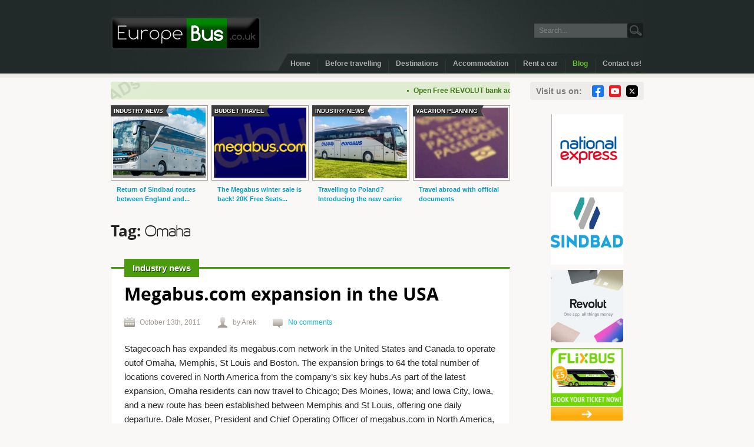

--- FILE ---
content_type: text/html
request_url: https://www.europebus.co.uk/blog/tag/omaha/
body_size: 6532
content:
<!DOCTYPE html>
<html lang="en">
<head>
<meta http-equiv="content-type" content="text/html; charset=utf-8" />
<title>Tag "Omaha" - Blog  - Europebus.co.uk</title>
<meta name="description" content="" />
<meta name="keywords" content="" />
<meta name="designer" content="intensys.pl" />
<meta name="robots" content="index,follow" />
<meta name="viewport" content="width=device-width, initial-scale=1">
<link rel="stylesheet" href="/css/style.css?20240123" type="text/css" />
<link rel="stylesheet" href="/css/mobile.css" type="text/css" />
<link rel="icon" href="/img/favicon.png" type="image/png" />
<link rel="canonical" href="https://www.europebus.co.uk/blog/tag/omaha/" />
<link rel="alternate" type="application/rss+xml" title="Blog Europebus.co.uk (RSS)" href="/feedblog.xml" />
<link rel="alternate" type="application/atom+xml" title="Blog Europebus.co.uk (Atom)" href="/atomblog.xml" />
<script type="application/ld+json">{"@context": "http://schema.org","@type": "WebSite","name": "EuropeBus.co.uk","url": "https://www.europebus.co.uk/","sameAs": ["https://www.facebook.com/europebuscouk-111894088850083/","https://www.youtube.com/user/europebuscouk","http://twitter.com/europebus_co_uk"],"potentialAction": {"@type": "SearchAction","target": "https://www.europebus.co.uk/search/?phrase={search_term_string}","query-input": "required name=search_term_string"}}</script><script type="application/ld+json">{"@context": "http://schema.org","@type": "Organization","url": "https://www.europebus.co.uk","logo": "https://www.europebus.co.uk/img/logo.png"}</script>
</head>

<body>
<script async src="https://www.googletagmanager.com/gtag/js?id=UA-16168904-1"></script><script>window.dataLayer = window.dataLayer || [];function gtag(){dataLayer.push(arguments);}gtag('js', new Date());gtag('config', 'UA-16168904-1');</script><script>(function addWidget(d) {var widgetStyle = d.createElement('link');widgetStyle.setAttribute('rel', 'stylesheet');widgetStyle.setAttribute('href', 'https://www.omio.com/gcs-proxy/b2b-nemo-prod/bundle/en/bundle.css?v=' + new Date().getTime());d.head.appendChild(widgetStyle);var widgetScript = d.createElement('script');widgetScript.setAttribute('src', 'https://www.omio.com/gcs-proxy/b2b-nemo-prod/bundle/en/bundle.js?v=' + new Date().getTime());d.body.appendChild(widgetScript);})(document);</script>
<header id="top">
<div class="container">

    <a id="logo" href="https://www.europebus.co.uk" accesskey="h" title="Plan your coach, bus journey with EuropeBus">Welcome to EuropeBus.co.uk!</a>  
  
		
	<ul class="away">
		<li><a href="#topmenu" accesskey="n">Przejdź do nawigacji [n]</a></li>
		<li><a href="#content" accesskey="c">Przejdź do treści [c]</a></li>
		<li><a href="#bottom" accesskey="f">Przejdź do stopki [f]</a></li>
	</ul>
	
	<form method="get" action="/search/" id="form_search">
	<h2>Search</h2>
	<fieldset>
	
		<input type="text" id="phrase" name="phrase" value="Search..." />
		<input type="submit" class="submit" name="submit" value="Find" />
	
	</fieldset>
	</form>
  
  <div id="show-menu"><span></span><span></span><span></span><p>menu</p></div>
	<nav id="topmenu">  
	<h2>Navigation</h2>
	<ul>
		<li><a href="/">Home</a></li><li><a href="/before-travelling/">Before travelling</a></li><li><a href="/destinations/">Destinations</a></li><li><a href="/accommodation/">Accommodation</a></li><li><a href="/rent-a-car/">Rent a car</a></li><li class="selected"><a href="/blog/">Blog</a></li><li class="last"><a href="/contact/">Contact us!</a></li>
	</ul>
	</nav>
	
</div>
</header>

<div id="fb-root"></div>
<script>(function(d, s, id) {
  var js, fjs = d.getElementsByTagName(s)[0];
  if (d.getElementById(id)) return;
  js = d.createElement(s); js.id = id;
  js.src = "//connect.facebook.net/en_GB/all.js#xfbml=1";
  fjs.parentNode.insertBefore(js, fjs);
}(document, 'script', 'facebook-jssdk'));</script>

<div id="content" class="container">
	
	<div id="blog-rightcolumn">
	
<section id="social">
		
			<h2>Visit us on:</h2>
			
			<ul>
				<li id="sc_fb"><a target="_blank" href="https://www.facebook.com/pages/europebuscouk/111894088850083">Facebook</a></li>
				<li id="sc_yt"><a target="_blank" href="https://www.youtube.com/user/europebuscouk/videos">YouTube</a></li>
				<li id="sc_tw"><a target="_blank" href="https://twitter.com/europebus_co_uk">Twitter</a></li>
			</ul>
		
</section>
	
<div class="ba-wrapper">

	
	
				<a target="_blank" class="ba" href="https://nationalexpress.prf.hn/click/camref:1101l3xSnF"><img style="width: 123px; height: 123px;" src="https://static.europebus.co.uk/adverts/82.png" alt=""/></a>
	
				<a target="_blank" class="ba" href="https://partners.voyager.pl/en/partner/EUROPEBUKK"><img style="width: 123px; height: 123px;" src="https://static.europebus.co.uk/adverts/86.png" alt=""/></a>
	
				<a target="_blank" class="ba" href="https://revolut.com/referral/tomaszkwe"><img style="width: 123px; height: 123px;" src="https://static.europebus.co.uk/adverts/88.jpg" alt=""/></a>
	
				<a target="_blank" class="ba" href="http://tc.tradetracker.net/?c=26535&amp;m=12&amp;a=299985&amp;r=mainpage&amp;u=%2F"><img style="width: 123px; height: 123px;" src="https://static.europebus.co.uk/adverts/85.jpeg" alt=""/></a>
	
	

</div>

<section class="cat categories" id="blog-categories">

	<h2 class="cat-h">Categories</h2>
	
	<ul>
						<li><a class="cat-item-label cat-item-favour" href="/blog/category/12/bargain-travel/">Bargain travel <b class="cat-counter">26</b></a></li>				
		
						<li><a class="cat-item-label " href="/blog/category/8/budget-travel/">Budget travel  <b class="cat-counter">73</b></a></li>				
		
						<li><a class="cat-item-label " href="/blog/category/5/europebus-news/">Europebus news <b class="cat-counter">78</b></a></li>				
		
						<li><a class="cat-item-label " href="/blog/category/10/industry-news/">Industry news <b class="cat-counter">148</b></a></li>				
		
						<li><a class="cat-item-label " href="/blog/category/11/new-coach-services/">New coach services <b class="cat-counter">66</b></a></li>				
		
						<li><a class="cat-item-label " href="/blog/category/7/travel-tips/">Travel tips <b class="cat-counter">62</b></a></li>				
		
						<li><a class="cat-item-label " href="/blog/category/9/vacation-planning/">Vacation planning <b class="cat-counter">35</b></a></li>				
		
		
	</ul>

</section>

<section class="cat" id="archives">

	<h2 class="cat-h">Archives</h2>

	<div id="arch-select">
		<h3 id="arch-label">Select the month</h3>
		<ul id="arch-options">
		
							<li class="arch-year">2020:
									<ul class="arch-months"><li class="arch-opt"><a href="/blog/month/2020-5/" class="arch-opt-label">May <b class="arch-counter">2</b></a></li><li class="arch-opt"><a href="/blog/month/2020-3/" class="arch-opt-label">March <b class="arch-counter">1</b></a></li></ul>
				
				</li>
							<li class="arch-year">2018:
									<ul class="arch-months"><li class="arch-opt"><a href="/blog/month/2018-12/" class="arch-opt-label">December <b class="arch-counter">1</b></a></li><li class="arch-opt"><a href="/blog/month/2018-4/" class="arch-opt-label">April <b class="arch-counter">1</b></a></li><li class="arch-opt"><a href="/blog/month/2018-3/" class="arch-opt-label">March <b class="arch-counter">1</b></a></li></ul>
				
				</li>
							<li class="arch-year">2017:
									<ul class="arch-months"><li class="arch-opt"><a href="/blog/month/2017-12/" class="arch-opt-label">December <b class="arch-counter">2</b></a></li><li class="arch-opt"><a href="/blog/month/2017-10/" class="arch-opt-label">October <b class="arch-counter">1</b></a></li><li class="arch-opt"><a href="/blog/month/2017-9/" class="arch-opt-label">September <b class="arch-counter">1</b></a></li><li class="arch-opt"><a href="/blog/month/2017-8/" class="arch-opt-label">August <b class="arch-counter">2</b></a></li><li class="arch-opt"><a href="/blog/month/2017-6/" class="arch-opt-label">June <b class="arch-counter">2</b></a></li><li class="arch-opt"><a href="/blog/month/2017-5/" class="arch-opt-label">May <b class="arch-counter">1</b></a></li><li class="arch-opt"><a href="/blog/month/2017-4/" class="arch-opt-label">April <b class="arch-counter">4</b></a></li><li class="arch-opt"><a href="/blog/month/2017-3/" class="arch-opt-label">March <b class="arch-counter">1</b></a></li><li class="arch-opt"><a href="/blog/month/2017-2/" class="arch-opt-label">February <b class="arch-counter">1</b></a></li><li class="arch-opt"><a href="/blog/month/2017-1/" class="arch-opt-label">January <b class="arch-counter">1</b></a></li></ul>
				
				</li>
							<li class="arch-year">2016:
									<ul class="arch-months"><li class="arch-opt"><a href="/blog/month/2016-12/" class="arch-opt-label">December <b class="arch-counter">1</b></a></li><li class="arch-opt"><a href="/blog/month/2016-11/" class="arch-opt-label">November <b class="arch-counter">4</b></a></li><li class="arch-opt"><a href="/blog/month/2016-10/" class="arch-opt-label">October <b class="arch-counter">1</b></a></li><li class="arch-opt"><a href="/blog/month/2016-9/" class="arch-opt-label">September <b class="arch-counter">1</b></a></li><li class="arch-opt"><a href="/blog/month/2016-7/" class="arch-opt-label">July <b class="arch-counter">1</b></a></li><li class="arch-opt"><a href="/blog/month/2016-6/" class="arch-opt-label">June <b class="arch-counter">2</b></a></li><li class="arch-opt"><a href="/blog/month/2016-5/" class="arch-opt-label">May <b class="arch-counter">4</b></a></li><li class="arch-opt"><a href="/blog/month/2016-1/" class="arch-opt-label">January <b class="arch-counter">2</b></a></li></ul>
				
				</li>
							<li class="arch-year">2015:
									<ul class="arch-months"><li class="arch-opt"><a href="/blog/month/2015-12/" class="arch-opt-label">December <b class="arch-counter">4</b></a></li><li class="arch-opt"><a href="/blog/month/2015-11/" class="arch-opt-label">November <b class="arch-counter">6</b></a></li><li class="arch-opt"><a href="/blog/month/2015-10/" class="arch-opt-label">October <b class="arch-counter">4</b></a></li><li class="arch-opt"><a href="/blog/month/2015-9/" class="arch-opt-label">September <b class="arch-counter">5</b></a></li><li class="arch-opt"><a href="/blog/month/2015-8/" class="arch-opt-label">August <b class="arch-counter">1</b></a></li><li class="arch-opt"><a href="/blog/month/2015-7/" class="arch-opt-label">July <b class="arch-counter">3</b></a></li><li class="arch-opt"><a href="/blog/month/2015-6/" class="arch-opt-label">June <b class="arch-counter">2</b></a></li><li class="arch-opt"><a href="/blog/month/2015-5/" class="arch-opt-label">May <b class="arch-counter">6</b></a></li><li class="arch-opt"><a href="/blog/month/2015-4/" class="arch-opt-label">April <b class="arch-counter">4</b></a></li><li class="arch-opt"><a href="/blog/month/2015-3/" class="arch-opt-label">March <b class="arch-counter">8</b></a></li><li class="arch-opt"><a href="/blog/month/2015-2/" class="arch-opt-label">February <b class="arch-counter">4</b></a></li><li class="arch-opt"><a href="/blog/month/2015-1/" class="arch-opt-label">January <b class="arch-counter">4</b></a></li></ul>
				
				</li>
							<li class="arch-year">2014:
									<ul class="arch-months"><li class="arch-opt"><a href="/blog/month/2014-12/" class="arch-opt-label">December <b class="arch-counter">11</b></a></li><li class="arch-opt"><a href="/blog/month/2014-11/" class="arch-opt-label">November <b class="arch-counter">6</b></a></li><li class="arch-opt"><a href="/blog/month/2014-10/" class="arch-opt-label">October <b class="arch-counter">6</b></a></li><li class="arch-opt"><a href="/blog/month/2014-9/" class="arch-opt-label">September <b class="arch-counter">9</b></a></li><li class="arch-opt"><a href="/blog/month/2014-8/" class="arch-opt-label">August <b class="arch-counter">7</b></a></li><li class="arch-opt"><a href="/blog/month/2014-7/" class="arch-opt-label">July <b class="arch-counter">6</b></a></li><li class="arch-opt"><a href="/blog/month/2014-6/" class="arch-opt-label">June <b class="arch-counter">7</b></a></li><li class="arch-opt"><a href="/blog/month/2014-5/" class="arch-opt-label">May <b class="arch-counter">4</b></a></li><li class="arch-opt"><a href="/blog/month/2014-4/" class="arch-opt-label">April <b class="arch-counter">2</b></a></li><li class="arch-opt"><a href="/blog/month/2014-3/" class="arch-opt-label">March <b class="arch-counter">1</b></a></li><li class="arch-opt"><a href="/blog/month/2014-1/" class="arch-opt-label">January <b class="arch-counter">3</b></a></li></ul>
				
				</li>
							<li class="arch-year">2013:
									<ul class="arch-months"><li class="arch-opt"><a href="/blog/month/2013-12/" class="arch-opt-label">December <b class="arch-counter">1</b></a></li><li class="arch-opt"><a href="/blog/month/2013-10/" class="arch-opt-label">October <b class="arch-counter">1</b></a></li><li class="arch-opt"><a href="/blog/month/2013-8/" class="arch-opt-label">August <b class="arch-counter">5</b></a></li><li class="arch-opt"><a href="/blog/month/2013-6/" class="arch-opt-label">June <b class="arch-counter">1</b></a></li><li class="arch-opt"><a href="/blog/month/2013-4/" class="arch-opt-label">April <b class="arch-counter">1</b></a></li></ul>
				
				</li>
							<li class="arch-year">2012:
									<ul class="arch-months"><li class="arch-opt"><a href="/blog/month/2012-12/" class="arch-opt-label">December <b class="arch-counter">3</b></a></li><li class="arch-opt"><a href="/blog/month/2012-11/" class="arch-opt-label">November <b class="arch-counter">4</b></a></li><li class="arch-opt"><a href="/blog/month/2012-10/" class="arch-opt-label">October <b class="arch-counter">3</b></a></li><li class="arch-opt"><a href="/blog/month/2012-9/" class="arch-opt-label">September <b class="arch-counter">12</b></a></li><li class="arch-opt"><a href="/blog/month/2012-8/" class="arch-opt-label">August <b class="arch-counter">11</b></a></li><li class="arch-opt"><a href="/blog/month/2012-7/" class="arch-opt-label">July <b class="arch-counter">11</b></a></li><li class="arch-opt"><a href="/blog/month/2012-6/" class="arch-opt-label">June <b class="arch-counter">9</b></a></li><li class="arch-opt"><a href="/blog/month/2012-5/" class="arch-opt-label">May <b class="arch-counter">9</b></a></li><li class="arch-opt"><a href="/blog/month/2012-4/" class="arch-opt-label">April <b class="arch-counter">10</b></a></li><li class="arch-opt"><a href="/blog/month/2012-3/" class="arch-opt-label">March <b class="arch-counter">10</b></a></li><li class="arch-opt"><a href="/blog/month/2012-2/" class="arch-opt-label">February <b class="arch-counter">3</b></a></li><li class="arch-opt"><a href="/blog/month/2012-1/" class="arch-opt-label">January <b class="arch-counter">5</b></a></li></ul>
				
				</li>
							<li class="arch-year">2011:
									<ul class="arch-months"><li class="arch-opt"><a href="/blog/month/2011-12/" class="arch-opt-label">December <b class="arch-counter">12</b></a></li><li class="arch-opt"><a href="/blog/month/2011-11/" class="arch-opt-label">November <b class="arch-counter">12</b></a></li><li class="arch-opt"><a href="/blog/month/2011-10/" class="arch-opt-label">October <b class="arch-counter">16</b></a></li><li class="arch-opt"><a href="/blog/month/2011-9/" class="arch-opt-label">September <b class="arch-counter">21</b></a></li><li class="arch-opt"><a href="/blog/month/2011-8/" class="arch-opt-label">August <b class="arch-counter">22</b></a></li><li class="arch-opt"><a href="/blog/month/2011-7/" class="arch-opt-label">July <b class="arch-counter">22</b></a></li><li class="arch-opt"><a href="/blog/month/2011-6/" class="arch-opt-label">June <b class="arch-counter">22</b></a></li><li class="arch-opt"><a href="/blog/month/2011-5/" class="arch-opt-label">May <b class="arch-counter">22</b></a></li><li class="arch-opt"><a href="/blog/month/2011-4/" class="arch-opt-label">April <b class="arch-counter">17</b></a></li><li class="arch-opt"><a href="/blog/month/2011-3/" class="arch-opt-label">March <b class="arch-counter">4</b></a></li><li class="arch-opt"><a href="/blog/month/2011-2/" class="arch-opt-label">February <b class="arch-counter">1</b></a></li></ul>
				
				</li>
							<li class="arch-year">2010:
									<ul class="arch-months"><li class="arch-opt"><a href="/blog/month/2010-11/" class="arch-opt-label">November <b class="arch-counter">9</b></a></li><li class="arch-opt"><a href="/blog/month/2010-10/" class="arch-opt-label">October <b class="arch-counter">10</b></a></li><li class="arch-opt"><a href="/blog/month/2010-9/" class="arch-opt-label">September <b class="arch-counter">7</b></a></li><li class="arch-opt"><a href="/blog/month/2010-8/" class="arch-opt-label">August <b class="arch-counter">8</b></a></li><li class="arch-opt"><a href="/blog/month/2010-7/" class="arch-opt-label">July <b class="arch-counter">2</b></a></li><li class="arch-opt"><a href="/blog/month/2010-6/" class="arch-opt-label">June <b class="arch-counter">2</b></a></li></ul>
				
				</li>
			
		
		</ul>
	</div>

</section>

<section class="cat" id="popular-now">

	<h2 class="cat-h">Popular now</h2>
	
	<ul class="popular-now">
	
				<li class="popular-now-li">
			<a class="popular-now-a" href="/blog/post/177/london-to-paris-eurolines-coach-experience-part-1/">
				<img class="popular-now-img" src="/img/noimg-121x121.png" alt="" />
				London to Paris Eurolines coach experience - part 1
			</a>
		</li>
				<li class="popular-now-li">
			<a class="popular-now-a" href="/blog/post/426/how-to-track-your-coach/">
				<img class="popular-now-img" src="/cmsdata/blog/thumbs2/426.jpg" alt="" />
				How to track your coach?
			</a>
		</li>
				<li class="popular-now-li">
			<a class="popular-now-a" href="/blog/post/237/beer-beer-and-once-again-beer-your-travel-plan-for-september-and-october-the-best-of-oktoberfest-by-coach/">
				<img class="popular-now-img" src="/img/noimg-121x121.png" alt="" />
				Beer, beer and once again beer - your travel plan for...
			</a>
		</li>
				<li class="popular-now-li">
			<a class="popular-now-a" href="/blog/post/234/vdl-futura-proclaimed-international-coach-of-the-year-2012/">
				<img class="popular-now-img" src="/img/noimg-121x121.png" alt="" />
				VDL Futura proclaimed ‘International Coach of the Year...
			</a>
		</li>
				<li class="popular-now-li">
			<a class="popular-now-a" href="/blog/post/547/sindbad-more-further-stops-in-the-uk/">
				<img class="popular-now-img" src="/cmsdata/blog/thumbs2/547.jpg" alt="" />
				Sindbad - more further stops in the UK.
			</a>
		</li>
		
	</ul>

</section>

<section class="cat" id="popular-tags">

	<h2 class="cat-h">Popular tags</h2>
	
	<ul class="tag-list">        
		<li class="tag"><a class="tag-a" href="/blog/tag/eurolines/">Eurolines</a></li>
		<li class="tag"><a class="tag-a" href="/blog/tag/national-express/">National Express</a></li>
		<li class="tag"><a class="tag-a" href="/blog/tag/bus/">bus</a></li>
		<li class="tag"><a class="tag-a" href="/blog/tag/cheap-travel/">cheap travel</a></li>
		<li class="tag"><a class="tag-a" href="/blog/tag/coach/">coach</a></li>
		<li class="tag"><a class="tag-a" href="/blog/tag/megabus/">megabus</a></li>
		<li class="tag"><a class="tag-a" href="/blog/tag/megabuscom/">megabus.com</a></li>
		<li class="tag"><a class="tag-a" href="/blog/tag/ticket/">ticket</a></li>
		<li class="tag"><a class="tag-a" href="/blog/tag/travel/">travel</a></li>
		
	</ul>

</section>

<section class="cat categories" id="travel-information">

	<h2 class="cat-h">Travel information</h2>
	
	<ul>
				<li><a class="cat-item-label" href="/london-to-heathrow/">London to Heathrow</a></li>				
				<li><a class="cat-item-label" href="/montenegro/">Montenegro</a></li>				
				<li><a class="cat-item-label" href="/bulgaria/">Bulgaria</a></li>				
				<li><a class="cat-item-label" href="/london-to-leicester-with-national-express-and-megabus-coach/">London to Leicester</a></li>				
				<li><a class="cat-item-label" href="/ireland/">Ireland</a></li>				
				<li><a class="cat-item-label" href="/slovenia/">Slovenia</a></li>				
				<li><a class="cat-item-label" href="/london-to-gatwick/">London to Gatwick</a></li>				
				<li><a class="cat-item-label" href="/london-to-paris/">London to Paris</a></li>				
		
	</ul>

</section>

<section class="cat" id="latest-comments">

	<h2 class="cat-h">Latest comments</h2>
	
	<ul class="latest-comments-list">
				<li class="latest-comments-li">
			<a class="latest-comments-a" href="/blog/post/547/sindbad-more-further-stops-in-the-uk/#comments">
				Autobusy do Polski<br />Autokary do Polski<br />Bus do Polski<br />
				<br/>
				<i class="latest-comments-author">by <b>Bosomaniak</b>, June 20th, 2020</i>
				<br/>
				<i class="latest-comments-post">in <b class="latest-comments-title">Sindbad - more further stops in the UK.</b></i>
			</a>
		</li>		
				<li class="latest-comments-li">
			<a class="latest-comments-a" href="/blog/post/545/coronavirus-transport-from-the-uk-to-poland-and-from-poland-to-the-uk/#comments">
				Bus from London to Poland and from Poland to UK 
				<br/>
				<i class="latest-comments-author">by <b>Chris</b>, March 23rd, 2020</i>
				<br/>
				<i class="latest-comments-post">in <b class="latest-comments-title">Coronavirus transport from the UK to Poland and from Poland to the UK.</b></i>
			</a>
		</li>		
				<li class="latest-comments-li">
			<a class="latest-comments-a" href="/blog/post/404/can-we-take-dogs-or-cats-on-a-coach-we-get-this-a-lot/#comments">
				Many people ask if they take their dog or cat on a coach. This means that there is a demand for...
				<br/>
				<i class="latest-comments-author">by <b>Ian Brown</b>, September 19th, 2019</i>
				<br/>
				<i class="latest-comments-post">in <b class="latest-comments-title">Can we take dogs or cats on a coach? We get this a lot...</b></i>
			</a>
		</li>		
		
	</ul>

</section>

</div>	

	<div id="blog-leftcolumn">
	
		<section id="advticker">
		<h2>Adverts</h2>
			
			<ul>
								<li><a href="https://revolut.com/referral/tomaszkwe">Open Free REVOLUT bank account (also multi-international)</a></li>
				
			</ul>
		
		</section>
			
				<section id="recommended">
	<h1 class="offscr">Recommended:</h1>
	
	<ul>
				<li class="recommended-li">
			<a href="/blog/post/546/return-of-sindbad-routes-between-england-and-poland/" class="recommended-a">
				<b class="recommended-cat">Industry news</b>
				<i class="recommended-img post-main-photo"><img src="/cmsdata/blog/thumbs3/546.png" alt="Return of Sindbad routes between England and Poland!" /></i>
				<p class="reccomended-desc">Return of Sindbad routes between England and...</p>
			</a>
		</li>
				<li class="recommended-li">
			<a href="/blog/post/522/the-megabus-winter-sale-is-back-20k-free-seats-across-the-uk/" class="recommended-a">
				<b class="recommended-cat">Budget travel </b>
				<i class="recommended-img post-main-photo"><img src="/cmsdata/blog/defimg/thumbs2/2.png" alt="The Megabus winter sale is back! 20K Free Seats Across the UK." /></i>
				<p class="reccomended-desc">The Megabus winter sale is back! 20K Free Seats...</p>
			</a>
		</li>
				<li class="recommended-li">
			<a href="/blog/post/514/travelling-to-poland-introducing-the-new-carrier/" class="recommended-a">
				<b class="recommended-cat">Industry news</b>
				<i class="recommended-img post-main-photo"><img src="/cmsdata/blog/thumbs3/514.jpg" alt="Travelling to Poland? Introducing the new carrier" /></i>
				<p class="reccomended-desc">Travelling to Poland? Introducing the new carrier</p>
			</a>
		</li>
				<li class="recommended-li">
			<a href="/blog/post/428/travel-abroad-with-official-documents/" class="recommended-a">
				<b class="recommended-cat">Vacation planning</b>
				<i class="recommended-img post-main-photo"><img src="/cmsdata/blog/thumbs3/428.jpg" alt="Travel abroad with official documents" /></i>
				<p class="reccomended-desc">Travel abroad with official documents</p>
			</a>
		</li>
		
	</ul>
	</section>
		

<h1 id="post-list-category"><span id="post-list-category-label">Tag:</span> Omaha</h1>


	

<article class="post " data-idn="8">

	<header class="post-header">

		<h1 class="post-h1"><a href="/blog/post/255/megabuscom-expansion-in-the-usa/" class="post-h1-a">Megabus.com expansion in the USA</a></h1>
		<p class="post-cat"><span class="offscr">Posted in</span> <a href="/blog/category/10/industry-news/" class="post-cat-label">Industry news</a></p>
		
		<ul class="post-attrs">
			<li class="post-attr post-time"><time datetime="2011-10-13T20:01">October 13th, 2011</time></li>
			<li class="post-attr post-author">by Arek</li>
			<li class="post-attr post-comments"><a href="/blog/post/255/megabuscom-expansion-in-the-usa/#comments"> No comments </a></li>
		</ul>
	
	</header>

	
	
	<div class="blog-text">
	
	<p>Stagecoach has expanded its megabus.com network in the United States and Canada to operate out of Omaha, Memphis, St Louis and Boston.
The expansion brings to 64 the total number of locations covered in North America from the company’s six key hubs.As part of the latest expansion, Omaha residents can now travel to Chicago; Des Moines, Iowa; and Iowa City, Iowa, and a new route has been established between Memphis and St Louis, offering one daily departure.
Dale Moser, President and Chief Operating Officer of megabus.com in North America, said:

Our latest expansion ...</p>
	
	</div>
	
	<footer class="post-bottom">
	
  		<div class="social-buttons">
			<div class="social-button">
				<div class="fb-like" data-href="https://www.europebus.co.uk/blog/post/255/megabuscom-expansion-in-the-usa/" data-layout="button_count" data-send="false" data-width="60" data-show-faces="false"></div>				
			</div>
			<div class="social-button social-twit">
		 		<a href="http://twitter.com/share" class="twitter-share-button" data-url="https://www.europebus.co.uk/blog/post/255/megabuscom-expansion-in-the-usa/" data-count="horizontal">Tweet</a>
			</div>
			<div class="social-button social-google">
				<div class="g-plusone" data-annotation="inline" data-size="medium" data-width="60" data-href="https://www.europebus.co.uk/blog/post/255/megabuscom-expansion-in-the-usa/"></div>
			</div>
		</div>	
		
		<p class="continue-reading"><a href="/blog/post/255/megabuscom-expansion-in-the-usa/" class="blog-button continue-reading-label">Continue reading</a></p>
		
	</footer>

</article>



			
<div class="paginator">
<ul class="paginator"><li class="selected"><a href="/blog/tag/omaha/0/" title="1-8">1</a></li> </ul>
</div>





			
	</div>
	
	<div id="google-ads">
	</div>
	
	<nav id="sitemap">
	
		<h2>Sitemap</h2>
	
		<ul>
				<li><a href="/">Home </a>
				<li><a href="/before-travelling/">Before travelling </a>
				<li><a href="/destinations/">Destinations </a>
				<li><a href="/accommodation/">Accommodation </a>
				<li><a href="/rent-a-car/">Rent a car </a>
				<li><a href="/blog/">Blog </a>
				<li><a href="/contact/">Contact us! </a>
				<li><a href="/andorra/">Andorra </a>
				<li><a href="/austria/">Austria </a>
				<li><a href="/belgium/">Belgium </a>
				<li><a href="/belarus/">Belarus </a>
				<li><a href="/bosnia/">Bosnia </a>
				<li><a href="/bulgaria/">Bulgaria </a>
				<li><a href="/croatia/">Croatia </a>
				<li><a href="/czech-republic/">Czech Republic </a>
				<li><a href="/denmark/">Denmark </a>
				<li><a href="/estonia/">Estonia </a>
				<li><a href="/finland/">Finland </a>
				<li><a href="/france/">France </a>
				<li><a href="/germany/">Germany </a>
				<li><a href="/gibraltar/">Gibraltar </a>
				<li><a href="/greece/">Greece </a>
				<li><a href="/hungary/">Hungary </a>
				<li><a href="/ireland/">Ireland </a>
				<li><a href="/italy/">Italy </a>
				<li><a href="/latvia/">Latvia </a>
				<li><a href="/lithuania/">Lithuania </a>
				<li><a href="/luxembourg/">Luxembourg </a>
				<li><a href="/macedonia/">Macedonia </a>
				<li><a href="/morocco/">Morocco </a>
				<li><a href="/montenegro/">Montenegro </a>
				<li><a href="/netherlands/">Netherlands </a>
				<li><a href="/norway/">Norway </a>
				<li><a href="/poland/">Poland </a>
				<li><a href="/portugal/">Portugal </a>
				<li><a href="/romania/">Romania </a>
				<li><a href="/russia/">Russia </a>
				<li><a href="/serbia/">Serbia </a>
				<li><a href="/slovakia/">Slovakia </a>
				<li><a href="/slovenia/">Slovenia </a>
				<li><a href="/spain">Spain </a>
				<li><a href="/sweden/">Sweden </a>
				<li><a href="/switzerland">Switzerland </a>
				<li><a href="/turkey/">Turkey </a>
				<li><a href="/ukraine/">Ukraine </a>
				<li><a href="/london-to-gatwick/">London to Gatwick </a>
				<li><a href="/london-to-heathrow/">London to Heathrow </a>
				<li><a href="/london-to-luton/">London to Luton </a>
				<li><a href="/london-to-stansted/">London to Stansted </a>
				<li><a href="/heathrow-gatwick/">Heathrow - Gatwick </a>
				<li><a href="/heathrow-luton/">Heathrow - Luton </a>
				<li><a href="/heathrow-stansted/">Heathrow - Stansted </a>
				<li><a href="/gatwick-luton/">Gatwick - Luton </a>
				<li><a href="/gatwick-stansted/">Gatwick - Stansted </a>
				<li><a href="/luton-stansted/">Luton - Stansted </a>
				<li><a href="/transfer-to-other-airports/">Other airports </a>
				<li><a href="/london-to-paris/">London to Paris </a>
				<li><a href="/london-to-disneyland-resort-paris/">London to Disneyland Resort Paris </a>
				<li><a href="/london-to-amsterdam/">London to Amsterdam </a>
				<li><a href="/london-to-brussels/">London to Brussels </a>
				<li><a href="/london-to-frankfurt/">London to Frankfurt </a>
		
		</ul>

		<div class="clear"></div>

	</nav>

	<footer id="bottom">

		<div class="left">
		
			<p><b>All rights reserved &copy; 2010-2026 europebus.co.uk</b></p>
			<p>Design &amp; powered by <a href="https://www.intensys.pl/" title="strony internetowe z CMS" rel="nofollow">intensys.pl</a></p>
			<p class="links"><a href="/sitemap/">Sitemap</a>  |  <a href="/website-partners/">Website partners</a> |  <a href="/privacy-and-cookies/">Privacy and cookies</a></p>
		
		
			<div id="ppal-donate">
			<form action="https://www.paypal.com/cgi-bin/webscr" method="post">
			<input type="hidden" name="cmd" value="_s-xclick">
			<input type="hidden" name="hosted_button_id" value="3G68CUZ8VECYS">
			<input type="image" src="https://www.paypalobjects.com/en_US/i/btn/btn_donate_SM.gif" name="submit" alt="Donate our website!">
			<img alt="Donate our Europebus site with buses, coach, megabus etc. by paypal" src="https://www.paypalobjects.com/en_GB/i/scr/pixel.gif" width="1" height="1">
			</form>
			</div>
		
		</div>
		
		<div class="right">
		
			<p>Europebus.co.uk is not a private company or travel agency, but a personal website. This webpage was created on the basis of experience and a passion for travel.  In a transparent manner will be providing information about <strong>buses</strong>, <strong>intercity</strong>, interairport and international <strong>coach travel</strong> in the UK.</p>
		
		</div>
			
	</footer>

</div>

<a href="#top" class="cd-top">Go top!</a>

<script src="/js/scripts.out.js?20240122"></script>

<script src="https://connect.facebook.net/en_US/all.js#xfbml=1"></script>
<script src="https://platform.twitter.com/widgets.js"></script>
<script src="https://apis.google.com/js/plusone.js"></script>

</body>
</html>	

--- FILE ---
content_type: text/html; charset=utf-8
request_url: https://accounts.google.com/o/oauth2/postmessageRelay?parent=https%3A%2F%2Fwww.europebus.co.uk&jsh=m%3B%2F_%2Fscs%2Fabc-static%2F_%2Fjs%2Fk%3Dgapi.lb.en.2kN9-TZiXrM.O%2Fd%3D1%2Frs%3DAHpOoo_B4hu0FeWRuWHfxnZ3V0WubwN7Qw%2Fm%3D__features__
body_size: 158
content:
<!DOCTYPE html><html><head><title></title><meta http-equiv="content-type" content="text/html; charset=utf-8"><meta http-equiv="X-UA-Compatible" content="IE=edge"><meta name="viewport" content="width=device-width, initial-scale=1, minimum-scale=1, maximum-scale=1, user-scalable=0"><script src='https://ssl.gstatic.com/accounts/o/2580342461-postmessagerelay.js' nonce="7jr7mrtgd2xIdmx05Nr9Dw"></script></head><body><script type="text/javascript" src="https://apis.google.com/js/rpc:shindig_random.js?onload=init" nonce="7jr7mrtgd2xIdmx05Nr9Dw"></script></body></html>

--- FILE ---
content_type: text/css
request_url: https://www.europebus.co.uk/css/mobile.css
body_size: 1780
content:
#show-menu,.show-menu{display:none}#show-menu p,#show-menu span{position:absolute;left:0;right:0;margin:auto}#show-menu span:nth-child(1),#show-menu span:nth-child(2){-webkit-transform-origin:left center;-moz-transform-origin:left center;-o-transform-origin:left center}#show-menu{width:43px;height:39px;-webkit-transform:rotate(0);-moz-transform:rotate(0);-o-transform:rotate(0);transform:rotate(0);-webkit-transition:.5s ease-in-out;-moz-transition:.5s ease-in-out;-o-transition:.5s ease-in-out;transition:.5s ease-in-out;cursor:pointer;border:2px solid #6d7877;border-radius:5px}#show-menu p{bottom:-20px;font:700 14px/14px Arial,sans-serif;text-transform:uppercase;text-align:center;color:#6d7877;width:100%}#show-menu span{display:block;height:5px;width:80%;background:#6d7877;border-radius:5px;opacity:1;-webkit-transform:rotate(0);-moz-transform:rotate(0);-o-transform:rotate(0);transform:rotate(0);-webkit-transition:.25s ease-in-out;-moz-transition:.25s ease-in-out;-o-transition:.25s ease-in-out;transition:.25s ease-in-out}#show-menu span:nth-child(1){top:6px;transform-origin:left center}#show-menu span:nth-child(2){top:17px;transform-origin:left center}#show-menu span:nth-child(3){top:28px;-webkit-transform-origin:left center;-moz-transform-origin:left center;-o-transform-origin:left center;transform-origin:left center}#show-menu.open span{background-color:#fff}#show-menu.open span:nth-child(1){-webkit-transform:rotate(45deg);-moz-transform:rotate(45deg);-o-transform:rotate(45deg);transform:rotate(45deg);top:5px;left:9px}#show-menu.open span:nth-child(2){width:0;opacity:0}#show-menu.open span:nth-child(3){-webkit-transform:rotate(-45deg);-moz-transform:rotate(-45deg);-o-transform:rotate(-45deg);transform:rotate(-45deg);top:29px;left:9px}@media only screen and (max-width:980px){#archives,#blog-categories,#latest-comments,#leftcolumn2 nav ul,#popular-now,#popular-tags,#travel-information,.cat.categories,div.uks_top_bg{display:none}.text img,footer#bottom,section#recommended{height:auto}#leftcolumn2 nav,footer#bottom,form#form_times,nav#sitemap,nav#topmenu,section#recommended,section#social{text-align:center}nav#topmenu a{padding:9px 10px}#rightcolumn2 div.text,article.text{padding:1%}.text img{max-width:100%}.text div.table{overflow-x:auto}.container{width:100%;margin:auto;padding:0;left:0;right:0;float:none}#blog-leftcolumn,#blog-rightcolumn,#leftcolumn,#leftcolumn2,#rightcolumn,#rightcolumn2,.leftcolumn,.rightcolumn,div#google-ads,nav#sitemap{width:99%!important;margin:auto;padding:0;left:0;right:0;float:none!important;clear:both;overflow:hidden}#leftcolumn2{overflow:visible}#leftcolumn2 nav{position:relative}#leftcolumn2 nav h2{cursor:pointer;display:inline-block;width:32%;background:#6ab120;background:-moz-linear-gradient(top,#6ab120 0,#2d7807 100%);background:-webkit-linear-gradient(top,#6ab120 0,#2d7807 100%);background:linear-gradient(to bottom,#6ab120 0,#2d7807 100%);filter:progid:DXImageTransform.Microsoft.gradient( startColorstr='#6ab120', endColorstr='#2d7807', GradientType=0 );border-radius:5px;margin-bottom:10px}#leftcolumn2 nav ul a{line-height:24px;font-size:14px;border-bottom:1px solid #e7e7e7}#leftcolumn2 nav ul li{display:inline-block;width:49%;vertical-align:top}#leftcolumn2 nav ul.visible{display:block;clear:both;position:absolute;top:35px;z-index:500;width:99%;margin:auto;left:0;right:0}form#form_search,#logo{position:absolute;margin-top:0;float:none}div#content{padding-top:0}header#top{width:100%;background:#222a29}#logo{top:10px;left:10px}form#form_search{top:20px;right:10px}nav#topmenu{width:100%;float:none;margin:auto;left:0;right:0}nav#topmenu ul li{display:inline-block;float:none}form#form_times{width:100%;height:auto;padding:0}form#form_times fieldset{padding:10px}form#form_times fieldset label{float:none;display:inline-block;vertical-align:top;width:27%;text-align:left}form#form_times fieldset>div{width:49%;display:inline-block}form#form_times fieldset div.right{float:none;display:inline-block;vertical-align:top;width:70%}form#form_times fieldset div.right input[type=text]{width:100%}form#form_times p{float:none;display:inline-block;top:0;left:0;position:relative;width:100%}form#form_times p.left,form#form_times p.right{left:0;right:0;width:44%;display:inline-block;vertical-align:top}form#form_times p label{width:100%}form#form_times input.submit{position:relative;top:20px;left:0}#blog-rightcolumn section#social ul,#leftcolumn2 section#social ul,section#social h2,section#social ul{float:none;display:inline-block;vertical-align:top;position:relative;top:auto;right:auto;left:auto}footer#bottom{background:#2b3332;width:100%;overflow:hidden;margin-bottom:0}footer#bottom .left,footer#bottom .right{width:99%;float:none;text-align:center;margin:10px auto;left:0;right:0;top:0;padding:0}#ppal-donate{clear:both;padding:0;margin:10px auto auto;left:0;right:0;position:relative;top:0}section#co_rt{width:99%;margin:auto}section#co_rt aside#uks_top,section#co_rt div.wrapper{display:inline-block;float:none;left:0;right:0;vertical-align:top;position:relative;padding:2%}section#blog,section#plan{padding:1%;float:none;display:inline-block;vertical-align:top}section#co_rt div.wrapper{width:70%;background:#faf8f6;background:-moz-linear-gradient(top,#faf8f6 0,#f4f2f0 100%);background:-webkit-linear-gradient(top,#faf8f6 0,#f4f2f0 100%);background:linear-gradient(to bottom,#faf8f6 0,#f4f2f0 100%);filter:progid:DXImageTransform.Microsoft.gradient( startColorstr='#faf8f6', endColorstr='#f4f2f0', GradientType=0 )}section#co_rt aside#uks_top{width:21%;border-radius:5px;margin:10px 0 0;background:#424242;background:-moz-linear-gradient(top,#424242 0,#111 100%);background:-webkit-linear-gradient(top,#424242 0,#111 100%);background:linear-gradient(to bottom,#424242 0,#111 100%);filter:progid:DXImageTransform.Microsoft.gradient( startColorstr='#424242', endColorstr='#111111', GradientType=0 )}section#airport ul,section#co_rt div.wrapper ul,section#uk_top_dest ul{width:25%;margin-left:0}section#blog{width:60%}section#plan{width:34%}section#blog p.more,section#blog p.more a{width:100%}section#recommended li{float:none;display:inline-block;vertical-align:top}}@media only screen and (max-width:700px){section#co_rt div.wrapper{width:100%;clear:both}section#co_rt aside#uks_top{width:96%;clear:both;height:auto}section#co_rt aside#uks_top li{float:left;padding:5px;margin:0 10px}}@media only screen and (max-width:600px){#logo,#show-menu{z-index:501}nav#topmenu{display:block;transform:translateX(-100%);opacity:0;transition:.3s ease;position:fixed;top:0;left:0;width:100%;height:100%;background:#222a29;z-index:500}nav#topmenu ul{width:100%;top:100px;position:relative}nav#topmenu ul li{display:block;float:none;width:100%;clear:both;text-align:center;border:none}nav#topmenu ul li a{width:100%;border-bottom:1px solid rgba(255,255,255,.1);text-align:center;padding:10px 0;margin:0;font-size:16px;line-height:24px}nav#topmenu.show{transform:translateX(0);opacity:1}#show-menu{position:absolute;top:15px;right:20px;display:block}.social-buttons>div,section#blog,section#plan{display:inline-block;float:none;vertical-align:top}form#form_search{position:relative;float:none;clear:both;margin:auto;left:0;right:0;top:90px;bottom:0;width:100%;height:35px;overflow:hidden}form#form_search input[type=text]{width:100%;background:rgba(255,255,255,.3);height:28px;line-height:28px;font-size:16px}section#blog,section#plan{width:99%;padding:1%;height:auto}section#blog p.more,section#blog p.more a,section#plan p.more,section#plan p.more a{position:relative;bottom:auto;width:100%;margin-top:10px}div.blog_wrapper{padding-bottom:10px}section#airport ul,section#uk_top_dest ul{width:50%;margin-left:0}form#form_times fieldset>div{width:100%}form#form_times input.submit{top:0;left:0}.post-bottom{width:100%;text-align:center}.add-comment,.continue-reading,.social-buttons{float:none;margin:2% auto auto;left:0;right:0;text-align:center}}@media only screen and (max-width:500px){#leftcolumn2 nav h2{width:100%;margin-bottom:5px}#leftcolumn2 nav ul.visible{position:relative;top:0;left:0;right:0}#leftcolumn2 nav ul li{width:100%}.post-main-photo-left{float:none;margin:auto;left:0;right:0;text-align:center;width:100%}}

--- FILE ---
content_type: application/javascript
request_url: https://www.europebus.co.uk/js/scripts.out.js?20240122
body_size: 63589
content:
/* jQuery v1.8.2 jquery.com | jquery.org/license */
(function(a,b){function G(a){var b=F[a]={};return p.each(a.split(s),function(a,c){b[c]=!0}),b}function J(a,c,d){if(d===b&&a.nodeType===1){var e="data-"+c.replace(I,"-$1").toLowerCase();d=a.getAttribute(e);if(typeof d=="string"){try{d=d==="true"?!0:d==="false"?!1:d==="null"?null:+d+""===d?+d:H.test(d)?p.parseJSON(d):d}catch(f){}p.data(a,c,d)}else{d=b}}return d}function K(a){var b;for(b in a){if(b==="data"&&p.isEmptyObject(a[b])){continue}if(b!=="toJSON"){return !1}}return !0}function ba(){return !1}function bb(){return !0}function bh(a){return !a||!a.parentNode||a.parentNode.nodeType===11}function bi(a,b){do{a=a[b]}while(a&&a.nodeType!==1);return a}function bj(a,b,c){b=b||0;if(p.isFunction(b)){return p.grep(a,function(a,d){var e=!!b.call(a,d,a);return e===c})}if(b.nodeType){return p.grep(a,function(a,d){return a===b===c})}if(typeof b=="string"){var d=p.grep(a,function(a){return a.nodeType===1});if(be.test(b)){return p.filter(b,d,!c)}b=p.filter(b,d)}return p.grep(a,function(a,d){return p.inArray(a,b)>=0===c})}function bk(a){var b=bl.split("|"),c=a.createDocumentFragment();if(c.createElement){while(b.length){c.createElement(b.pop())}}return c}function bC(a,b){return a.getElementsByTagName(b)[0]||a.appendChild(a.ownerDocument.createElement(b))}function bD(a,b){if(b.nodeType!==1||!p.hasData(a)){return}var c,d,e,f=p._data(a),g=p._data(b,f),h=f.events;if(h){delete g.handle,g.events={};for(c in h){for(d=0,e=h[c].length;d<e;d++){p.event.add(b,c,h[c][d])}}}g.data&&(g.data=p.extend({},g.data))}function bE(a,b){var c;if(b.nodeType!==1){return}b.clearAttributes&&b.clearAttributes(),b.mergeAttributes&&b.mergeAttributes(a),c=b.nodeName.toLowerCase(),c==="object"?(b.parentNode&&(b.outerHTML=a.outerHTML),p.support.html5Clone&&a.innerHTML&&!p.trim(b.innerHTML)&&(b.innerHTML=a.innerHTML)):c==="input"&&bv.test(a.type)?(b.defaultChecked=b.checked=a.checked,b.value!==a.value&&(b.value=a.value)):c==="option"?b.selected=a.defaultSelected:c==="input"||c==="textarea"?b.defaultValue=a.defaultValue:c==="script"&&b.text!==a.text&&(b.text=a.text),b.removeAttribute(p.expando)}function bF(a){return typeof a.getElementsByTagName!="undefined"?a.getElementsByTagName("*"):typeof a.querySelectorAll!="undefined"?a.querySelectorAll("*"):[]}function bG(a){bv.test(a.type)&&(a.defaultChecked=a.checked)}function bY(a,b){if(b in a){return b}var c=b.charAt(0).toUpperCase()+b.slice(1),d=b,e=bW.length;while(e--){b=bW[e]+c;if(b in a){return b}}return d}function bZ(a,b){return a=b||a,p.css(a,"display")==="none"||!p.contains(a.ownerDocument,a)}function b$(a,b){var c,d,e=[],f=0,g=a.length;for(;f<g;f++){c=a[f];if(!c.style){continue}e[f]=p._data(c,"olddisplay"),b?(!e[f]&&c.style.display==="none"&&(c.style.display=""),c.style.display===""&&bZ(c)&&(e[f]=p._data(c,"olddisplay",cc(c.nodeName)))):(d=bH(c,"display"),!e[f]&&d!=="none"&&p._data(c,"olddisplay",d))}for(f=0;f<g;f++){c=a[f];if(!c.style){continue}if(!b||c.style.display==="none"||c.style.display===""){c.style.display=b?e[f]||"":"none"}}return a}function b_(a,b,c){var d=bP.exec(b);return d?Math.max(0,d[1]-(c||0))+(d[2]||"px"):b}function ca(a,b,c,d){var e=c===(d?"border":"content")?4:b==="width"?1:0,f=0;for(;e<4;e+=2){c==="margin"&&(f+=p.css(a,c+bV[e],!0)),d?(c==="content"&&(f-=parseFloat(bH(a,"padding"+bV[e]))||0),c!=="margin"&&(f-=parseFloat(bH(a,"border"+bV[e]+"Width"))||0)):(f+=parseFloat(bH(a,"padding"+bV[e]))||0,c!=="padding"&&(f+=parseFloat(bH(a,"border"+bV[e]+"Width"))||0))}return f}function cb(a,b,c){var d=b==="width"?a.offsetWidth:a.offsetHeight,e=!0,f=p.support.boxSizing&&p.css(a,"boxSizing")==="border-box";if(d<=0||d==null){d=bH(a,b);if(d<0||d==null){d=a.style[b]}if(bQ.test(d)){return d}e=f&&(p.support.boxSizingReliable||d===a.style[b]),d=parseFloat(d)||0}return d+ca(a,b,c||(f?"border":"content"),e)+"px"}function cc(a){if(bS[a]){return bS[a]}var b=p("<"+a+">").appendTo(e.body),c=b.css("display");b.remove();if(c==="none"||c===""){bI=e.body.appendChild(bI||p.extend(e.createElement("iframe"),{frameBorder:0,width:0,height:0}));if(!bJ||!bI.createElement){bJ=(bI.contentWindow||bI.contentDocument).document,bJ.write("<!doctype html><html><body>"),bJ.close()}b=bJ.body.appendChild(bJ.createElement(a)),c=bH(b,"display"),e.body.removeChild(bI)}return bS[a]=c,c}function ci(a,b,c,d){var e;if(p.isArray(b)){p.each(b,function(b,e){c||ce.test(a)?d(a,e):ci(a+"["+(typeof e=="object"?b:"")+"]",e,c,d)})}else{if(!c&&p.type(b)==="object"){for(e in b){ci(a+"["+e+"]",b[e],c,d)}}else{d(a,b)}}}function cz(a){return function(b,c){typeof b!="string"&&(c=b,b="*");var d,e,f,g=b.toLowerCase().split(s),h=0,i=g.length;if(p.isFunction(c)){for(;h<i;h++){d=g[h],f=/^\+/.test(d),f&&(d=d.substr(1)||"*"),e=a[d]=a[d]||[],e[f?"unshift":"push"](c)}}}}function cA(a,c,d,e,f,g){f=f||c.dataTypes[0],g=g||{},g[f]=!0;var h,i=a[f],j=0,k=i?i.length:0,l=a===cv;for(;j<k&&(l||!h);j++){h=i[j](c,d,e),typeof h=="string"&&(!l||g[h]?h=b:(c.dataTypes.unshift(h),h=cA(a,c,d,e,h,g)))}return(l||!h)&&!g["*"]&&(h=cA(a,c,d,e,"*",g)),h}function cB(a,c){var d,e,f=p.ajaxSettings.flatOptions||{};for(d in c){c[d]!==b&&((f[d]?a:e||(e={}))[d]=c[d])}e&&p.extend(!0,a,e)}function cC(a,c,d){var e,f,g,h,i=a.contents,j=a.dataTypes,k=a.responseFields;for(f in k){f in d&&(c[k[f]]=d[f])}while(j[0]==="*"){j.shift(),e===b&&(e=a.mimeType||c.getResponseHeader("content-type"))}if(e){for(f in i){if(i[f]&&i[f].test(e)){j.unshift(f);break}}}if(j[0] in d){g=j[0]}else{for(f in d){if(!j[0]||a.converters[f+" "+j[0]]){g=f;break}h||(h=f)}g=g||h}if(g){return g!==j[0]&&j.unshift(g),d[g]}}function cD(a,b){var c,d,e,f,g=a.dataTypes.slice(),h=g[0],i={},j=0;a.dataFilter&&(b=a.dataFilter(b,a.dataType));if(g[1]){for(c in a.converters){i[c.toLowerCase()]=a.converters[c]}}for(;e=g[++j];){if(e!=="*"){if(h!=="*"&&h!==e){c=i[h+" "+e]||i["* "+e];if(!c){for(d in i){f=d.split(" ");if(f[1]===e){c=i[h+" "+f[0]]||i["* "+f[0]];if(c){c===!0?c=i[d]:i[d]!==!0&&(e=f[0],g.splice(j--,0,e));break}}}}if(c!==!0){if(c&&a["throws"]){b=c(b)}else{try{b=c(b)}catch(k){return{state:"parsererror",error:c?k:"No conversion from "+h+" to "+e}}}}}h=e}}return{state:"success",data:b}}function cL(){try{return new a.XMLHttpRequest}catch(b){}}function cM(){try{return new a.ActiveXObject("Microsoft.XMLHTTP")}catch(b){}}function cU(){return setTimeout(function(){cN=b},0),cN=p.now()}function cV(a,b){p.each(b,function(b,c){var d=(cT[b]||[]).concat(cT["*"]),e=0,f=d.length;for(;e<f;e++){if(d[e].call(a,b,c)){return}}})}function cW(a,b,c){var d,e=0,f=0,g=cS.length,h=p.Deferred().always(function(){delete i.elem}),i=function(){var b=cN||cU(),c=Math.max(0,j.startTime+j.duration-b),d=1-(c/j.duration||0),e=0,f=j.tweens.length;for(;e<f;e++){j.tweens[e].run(d)}return h.notifyWith(a,[j,d,c]),d<1&&f?c:(h.resolveWith(a,[j]),!1)},j=h.promise({elem:a,props:p.extend({},b),opts:p.extend(!0,{specialEasing:{}},c),originalProperties:b,originalOptions:c,startTime:cN||cU(),duration:c.duration,tweens:[],createTween:function(b,c,d){var e=p.Tween(a,j.opts,b,c,j.opts.specialEasing[b]||j.opts.easing);return j.tweens.push(e),e},stop:function(b){var c=0,d=b?j.tweens.length:0;for(;c<d;c++){j.tweens[c].run(1)}return b?h.resolveWith(a,[j,b]):h.rejectWith(a,[j,b]),this}}),k=j.props;cX(k,j.opts.specialEasing);for(;e<g;e++){d=cS[e].call(j,a,k,j.opts);if(d){return d}}return cV(j,k),p.isFunction(j.opts.start)&&j.opts.start.call(a,j),p.fx.timer(p.extend(i,{anim:j,queue:j.opts.queue,elem:a})),j.progress(j.opts.progress).done(j.opts.done,j.opts.complete).fail(j.opts.fail).always(j.opts.always)}function cX(a,b){var c,d,e,f,g;for(c in a){d=p.camelCase(c),e=b[d],f=a[c],p.isArray(f)&&(e=f[1],f=a[c]=f[0]),c!==d&&(a[d]=f,delete a[c]),g=p.cssHooks[d];if(g&&"expand" in g){f=g.expand(f),delete a[d];for(c in f){c in a||(a[c]=f[c],b[c]=e)}}else{b[d]=e}}}function cY(a,b,c){var d,e,f,g,h,i,j,k,l=this,m=a.style,n={},o=[],q=a.nodeType&&bZ(a);c.queue||(j=p._queueHooks(a,"fx"),j.unqueued==null&&(j.unqueued=0,k=j.empty.fire,j.empty.fire=function(){j.unqueued||k()}),j.unqueued++,l.always(function(){l.always(function(){j.unqueued--,p.queue(a,"fx").length||j.empty.fire()})})),a.nodeType===1&&("height" in b||"width" in b)&&(c.overflow=[m.overflow,m.overflowX,m.overflowY],p.css(a,"display")==="inline"&&p.css(a,"float")==="none"&&(!p.support.inlineBlockNeedsLayout||cc(a.nodeName)==="inline"?m.display="inline-block":m.zoom=1)),c.overflow&&(m.overflow="hidden",p.support.shrinkWrapBlocks||l.done(function(){m.overflow=c.overflow[0],m.overflowX=c.overflow[1],m.overflowY=c.overflow[2]}));for(d in b){f=b[d];if(cP.exec(f)){delete b[d];if(f===(q?"hide":"show")){continue}o.push(d)}}g=o.length;if(g){h=p._data(a,"fxshow")||p._data(a,"fxshow",{}),q?p(a).show():l.done(function(){p(a).hide()}),l.done(function(){var b;p.removeData(a,"fxshow",!0);for(b in n){p.style(a,b,n[b])}});for(d=0;d<g;d++){e=o[d],i=l.createTween(e,q?h[e]:0),n[e]=h[e]||p.style(a,e),e in h||(h[e]=i.start,q&&(i.end=i.start,i.start=e==="width"||e==="height"?1:0))}}}function cZ(a,b,c,d,e){return new cZ.prototype.init(a,b,c,d,e)}function c$(a,b){var c,d={height:a},e=0;b=b?1:0;for(;e<4;e+=2-b){c=bV[e],d["margin"+c]=d["padding"+c]=a}return b&&(d.opacity=d.width=a),d}function da(a){return p.isWindow(a)?a:a.nodeType===9?a.defaultView||a.parentWindow:!1}var c,d,e=a.document,f=a.location,g=a.navigator,h=a.jQuery,i=a.$,j=Array.prototype.push,k=Array.prototype.slice,l=Array.prototype.indexOf,m=Object.prototype.toString,n=Object.prototype.hasOwnProperty,o=String.prototype.trim,p=function(a,b){return new p.fn.init(a,b,c)},q=/[\-+]?(?:\d*\.|)\d+(?:[eE][\-+]?\d+|)/.source,r=/\S/,s=/\s+/,t=/^[\s\uFEFF\xA0]+|[\s\uFEFF\xA0]+$/g,u=/^(?:[^#<]*(<[\w\W]+>)[^>]*$|#([\w\-]*)$)/,v=/^<(\w+)\s*\/?>(?:<\/\1>|)$/,w=/^[\],:{}\s]*$/,x=/(?:^|:|,)(?:\s*\[)+/g,y=/\\(?:["\\\/bfnrt]|u[\da-fA-F]{4})/g,z=/"[^"\\\r\n]*"|true|false|null|-?(?:\d\d*\.|)\d+(?:[eE][\-+]?\d+|)/g,A=/^-ms-/,B=/-([\da-z])/gi,C=function(a,b){return(b+"").toUpperCase()},D=function(){e.addEventListener?(e.removeEventListener("DOMContentLoaded",D,!1),p.ready()):e.readyState==="complete"&&(e.detachEvent("onreadystatechange",D),p.ready())},E={};p.fn=p.prototype={constructor:p,init:function(a,c,d){var f,g,h,i;if(!a){return this}if(a.nodeType){return this.context=this[0]=a,this.length=1,this}if(typeof a=="string"){a.charAt(0)==="<"&&a.charAt(a.length-1)===">"&&a.length>=3?f=[null,a,null]:f=u.exec(a);if(f&&(f[1]||!c)){if(f[1]){return c=c instanceof p?c[0]:c,i=c&&c.nodeType?c.ownerDocument||c:e,a=p.parseHTML(f[1],i,!0),v.test(f[1])&&p.isPlainObject(c)&&this.attr.call(a,c,!0),p.merge(this,a)}g=e.getElementById(f[2]);if(g&&g.parentNode){if(g.id!==f[2]){return d.find(a)}this.length=1,this[0]=g}return this.context=e,this.selector=a,this}return !c||c.jquery?(c||d).find(a):this.constructor(c).find(a)}return p.isFunction(a)?d.ready(a):(a.selector!==b&&(this.selector=a.selector,this.context=a.context),p.makeArray(a,this))},selector:"",jquery:"1.8.2",length:0,size:function(){return this.length},toArray:function(){return k.call(this)},get:function(a){return a==null?this.toArray():a<0?this[this.length+a]:this[a]},pushStack:function(a,b,c){var d=p.merge(this.constructor(),a);return d.prevObject=this,d.context=this.context,b==="find"?d.selector=this.selector+(this.selector?" ":"")+c:b&&(d.selector=this.selector+"."+b+"("+c+")"),d},each:function(a,b){return p.each(this,a,b)},ready:function(a){return p.ready.promise().done(a),this},eq:function(a){return a=+a,a===-1?this.slice(a):this.slice(a,a+1)},first:function(){return this.eq(0)},last:function(){return this.eq(-1)},slice:function(){return this.pushStack(k.apply(this,arguments),"slice",k.call(arguments).join(","))},map:function(a){return this.pushStack(p.map(this,function(b,c){return a.call(b,c,b)}))},end:function(){return this.prevObject||this.constructor(null)},push:j,sort:[].sort,splice:[].splice},p.fn.init.prototype=p.fn,p.extend=p.fn.extend=function(){var a,c,d,e,f,g,h=arguments[0]||{},i=1,j=arguments.length,k=!1;typeof h=="boolean"&&(k=h,h=arguments[1]||{},i=2),typeof h!="object"&&!p.isFunction(h)&&(h={}),j===i&&(h=this,--i);for(;i<j;i++){if((a=arguments[i])!=null){for(c in a){d=h[c],e=a[c];if(h===e){continue}k&&e&&(p.isPlainObject(e)||(f=p.isArray(e)))?(f?(f=!1,g=d&&p.isArray(d)?d:[]):g=d&&p.isPlainObject(d)?d:{},h[c]=p.extend(k,g,e)):e!==b&&(h[c]=e)}}}return h},p.extend({noConflict:function(b){return a.$===p&&(a.$=i),b&&a.jQuery===p&&(a.jQuery=h),p},isReady:!1,readyWait:1,holdReady:function(a){a?p.readyWait++:p.ready(!0)},ready:function(a){if(a===!0?--p.readyWait:p.isReady){return}if(!e.body){return setTimeout(p.ready,1)}p.isReady=!0;if(a!==!0&&--p.readyWait>0){return}d.resolveWith(e,[p]),p.fn.trigger&&p(e).trigger("ready").off("ready")},isFunction:function(a){return p.type(a)==="function"},isArray:Array.isArray||function(a){return p.type(a)==="array"},isWindow:function(a){return a!=null&&a==a.window},isNumeric:function(a){return !isNaN(parseFloat(a))&&isFinite(a)},type:function(a){return a==null?String(a):E[m.call(a)]||"object"},isPlainObject:function(a){if(!a||p.type(a)!=="object"||a.nodeType||p.isWindow(a)){return !1}try{if(a.constructor&&!n.call(a,"constructor")&&!n.call(a.constructor.prototype,"isPrototypeOf")){return !1}}catch(c){return !1}var d;for(d in a){}return d===b||n.call(a,d)},isEmptyObject:function(a){var b;for(b in a){return !1}return !0},error:function(a){throw new Error(a)},parseHTML:function(a,b,c){var d;return !a||typeof a!="string"?null:(typeof b=="boolean"&&(c=b,b=0),b=b||e,(d=v.exec(a))?[b.createElement(d[1])]:(d=p.buildFragment([a],b,c?null:[]),p.merge([],(d.cacheable?p.clone(d.fragment):d.fragment).childNodes)))},parseJSON:function(b){if(!b||typeof b!="string"){return null}b=p.trim(b);if(a.JSON&&a.JSON.parse){return a.JSON.parse(b)}if(w.test(b.replace(y,"@").replace(z,"]").replace(x,""))){return(new Function("return "+b))()}p.error("Invalid JSON: "+b)},parseXML:function(c){var d,e;if(!c||typeof c!="string"){return null}try{a.DOMParser?(e=new DOMParser,d=e.parseFromString(c,"text/xml")):(d=new ActiveXObject("Microsoft.XMLDOM"),d.async="false",d.loadXML(c))}catch(f){d=b}return(!d||!d.documentElement||d.getElementsByTagName("parsererror").length)&&p.error("Invalid XML: "+c),d},noop:function(){},globalEval:function(b){b&&r.test(b)&&(a.execScript||function(b){a.eval.call(a,b)})(b)},camelCase:function(a){return a.replace(A,"ms-").replace(B,C)},nodeName:function(a,b){return a.nodeName&&a.nodeName.toLowerCase()===b.toLowerCase()},each:function(a,c,d){var e,f=0,g=a.length,h=g===b||p.isFunction(a);if(d){if(h){for(e in a){if(c.apply(a[e],d)===!1){break}}}else{for(;f<g;){if(c.apply(a[f++],d)===!1){break}}}}else{if(h){for(e in a){if(c.call(a[e],e,a[e])===!1){break}}}else{for(;f<g;){if(c.call(a[f],f,a[f++])===!1){break}}}}return a},trim:o&&!o.call("&#65279; ")?function(a){return a==null?"":o.call(a)}:function(a){return a==null?"":(a+"").replace(t,"")},makeArray:function(a,b){var c,d=b||[];return a!=null&&(c=p.type(a),a.length==null||c==="string"||c==="function"||c==="regexp"||p.isWindow(a)?j.call(d,a):p.merge(d,a)),d},inArray:function(a,b,c){var d;if(b){if(l){return l.call(b,a,c)}d=b.length,c=c?c<0?Math.max(0,d+c):c:0;for(;c<d;c++){if(c in b&&b[c]===a){return c}}}return -1},merge:function(a,c){var d=c.length,e=a.length,f=0;if(typeof d=="number"){for(;f<d;f++){a[e++]=c[f]}}else{while(c[f]!==b){a[e++]=c[f++]}}return a.length=e,a},grep:function(a,b,c){var d,e=[],f=0,g=a.length;c=!!c;for(;f<g;f++){d=!!b(a[f],f),c!==d&&e.push(a[f])}return e},map:function(a,c,d){var e,f,g=[],h=0,i=a.length,j=a instanceof p||i!==b&&typeof i=="number"&&(i>0&&a[0]&&a[i-1]||i===0||p.isArray(a));if(j){for(;h<i;h++){e=c(a[h],h,d),e!=null&&(g[g.length]=e)}}else{for(f in a){e=c(a[f],f,d),e!=null&&(g[g.length]=e)}}return g.concat.apply([],g)},guid:1,proxy:function(a,c){var d,e,f;return typeof c=="string"&&(d=a[c],c=a,a=d),p.isFunction(a)?(e=k.call(arguments,2),f=function(){return a.apply(c,e.concat(k.call(arguments)))},f.guid=a.guid=a.guid||p.guid++,f):b},access:function(a,c,d,e,f,g,h){var i,j=d==null,k=0,l=a.length;if(d&&typeof d=="object"){for(k in d){p.access(a,c,k,d[k],1,g,e)}f=1}else{if(e!==b){i=h===b&&p.isFunction(e),j&&(i?(i=c,c=function(a,b,c){return i.call(p(a),c)}):(c.call(a,e),c=null));if(c){for(;k<l;k++){c(a[k],d,i?e.call(a[k],k,c(a[k],d)):e,h)}}f=1}}return f?a:j?c.call(a):l?c(a[0],d):g},now:function(){return(new Date).getTime()}}),p.ready.promise=function(b){if(!d){d=p.Deferred();if(e.readyState==="complete"){setTimeout(p.ready,1)}else{if(e.addEventListener){e.addEventListener("DOMContentLoaded",D,!1),a.addEventListener("load",p.ready,!1)}else{e.attachEvent("onreadystatechange",D),a.attachEvent("onload",p.ready);var c=!1;try{c=a.frameElement==null&&e.documentElement}catch(f){}c&&c.doScroll&&function g(){if(!p.isReady){try{c.doScroll("left")}catch(a){return setTimeout(g,50)}p.ready()}}()}}}return d.promise(b)},p.each("Boolean Number String Function Array Date RegExp Object".split(" "),function(a,b){E["[object "+b+"]"]=b.toLowerCase()}),c=p(e);var F={};p.Callbacks=function(a){a=typeof a=="string"?F[a]||G(a):p.extend({},a);var c,d,e,f,g,h,i=[],j=!a.once&&[],k=function(b){c=a.memory&&b,d=!0,h=f||0,f=0,g=i.length,e=!0;for(;i&&h<g;h++){if(i[h].apply(b[0],b[1])===!1&&a.stopOnFalse){c=!1;break}}e=!1,i&&(j?j.length&&k(j.shift()):c?i=[]:l.disable())},l={add:function(){if(i){var b=i.length;(function d(b){p.each(b,function(b,c){var e=p.type(c);e==="function"&&(!a.unique||!l.has(c))?i.push(c):c&&c.length&&e!=="string"&&d(c)})})(arguments),e?g=i.length:c&&(f=b,k(c))}return this},remove:function(){return i&&p.each(arguments,function(a,b){var c;while((c=p.inArray(b,i,c))>-1){i.splice(c,1),e&&(c<=g&&g--,c<=h&&h--)}}),this},has:function(a){return p.inArray(a,i)>-1},empty:function(){return i=[],this},disable:function(){return i=j=c=b,this},disabled:function(){return !i},lock:function(){return j=b,c||l.disable(),this},locked:function(){return !j},fireWith:function(a,b){return b=b||[],b=[a,b.slice?b.slice():b],i&&(!d||j)&&(e?j.push(b):k(b)),this},fire:function(){return l.fireWith(this,arguments),this},fired:function(){return !!d}};return l},p.extend({Deferred:function(a){var b=[["resolve","done",p.Callbacks("once memory"),"resolved"],["reject","fail",p.Callbacks("once memory"),"rejected"],["notify","progress",p.Callbacks("memory")]],c="pending",d={state:function(){return c},always:function(){return e.done(arguments).fail(arguments),this},then:function(){var a=arguments;return p.Deferred(function(c){p.each(b,function(b,d){var f=d[0],g=a[b];e[d[1]](p.isFunction(g)?function(){var a=g.apply(this,arguments);a&&p.isFunction(a.promise)?a.promise().done(c.resolve).fail(c.reject).progress(c.notify):c[f+"With"](this===e?c:this,[a])}:c[f])}),a=null}).promise()},promise:function(a){return a!=null?p.extend(a,d):d}},e={};return d.pipe=d.then,p.each(b,function(a,f){var g=f[2],h=f[3];d[f[1]]=g.add,h&&g.add(function(){c=h},b[a^1][2].disable,b[2][2].lock),e[f[0]]=g.fire,e[f[0]+"With"]=g.fireWith}),d.promise(e),a&&a.call(e,e),e},when:function(a){var b=0,c=k.call(arguments),d=c.length,e=d!==1||a&&p.isFunction(a.promise)?d:0,f=e===1?a:p.Deferred(),g=function(a,b,c){return function(d){b[a]=this,c[a]=arguments.length>1?k.call(arguments):d,c===h?f.notifyWith(b,c):--e||f.resolveWith(b,c)}},h,i,j;if(d>1){h=new Array(d),i=new Array(d),j=new Array(d);for(;b<d;b++){c[b]&&p.isFunction(c[b].promise)?c[b].promise().done(g(b,j,c)).fail(f.reject).progress(g(b,i,h)):--e}}return e||f.resolveWith(j,c),f.promise()}}),p.support=function(){var b,c,d,f,g,h,i,j,k,l,m,n=e.createElement("div");n.setAttribute("className","t"),n.innerHTML="  <link/><table></table><a href='/a'>a</a><input type='checkbox'/>",c=n.getElementsByTagName("*"),d=n.getElementsByTagName("a")[0],d.style.cssText="top:1px;float:left;opacity:.5";if(!c||!c.length){return{}}f=e.createElement("select"),g=f.appendChild(e.createElement("option")),h=n.getElementsByTagName("input")[0],b={leadingWhitespace:n.firstChild.nodeType===3,tbody:!n.getElementsByTagName("tbody").length,htmlSerialize:!!n.getElementsByTagName("link").length,style:/top/.test(d.getAttribute("style")),hrefNormalized:d.getAttribute("href")==="/a",opacity:/^0.5/.test(d.style.opacity),cssFloat:!!d.style.cssFloat,checkOn:h.value==="on",optSelected:g.selected,getSetAttribute:n.className!=="t",enctype:!!e.createElement("form").enctype,html5Clone:e.createElement("nav").cloneNode(!0).outerHTML!=="<:nav></:nav>",boxModel:e.compatMode==="CSS1Compat",submitBubbles:!0,changeBubbles:!0,focusinBubbles:!1,deleteExpando:!0,noCloneEvent:!0,inlineBlockNeedsLayout:!1,shrinkWrapBlocks:!1,reliableMarginRight:!0,boxSizingReliable:!0,pixelPosition:!1},h.checked=!0,b.noCloneChecked=h.cloneNode(!0).checked,f.disabled=!0,b.optDisabled=!g.disabled;try{delete n.test}catch(o){b.deleteExpando=!1}!n.addEventListener&&n.attachEvent&&n.fireEvent&&(n.attachEvent("onclick",m=function(){b.noCloneEvent=!1}),n.cloneNode(!0).fireEvent("onclick"),n.detachEvent("onclick",m)),h=e.createElement("input"),h.value="t",h.setAttribute("type","radio"),b.radioValue=h.value==="t",h.setAttribute("checked","checked"),h.setAttribute("name","t"),n.appendChild(h),i=e.createDocumentFragment(),i.appendChild(n.lastChild),b.checkClone=i.cloneNode(!0).cloneNode(!0).lastChild.checked,b.appendChecked=h.checked,i.removeChild(h),i.appendChild(n);if(n.attachEvent){for(k in {submit:!0,change:!0,focusin:!0}){j="on"+k,l=j in n,l||(n.setAttribute(j,"return;"),l=typeof n[j]=="function"),b[k+"Bubbles"]=l}}return p(function(){var c,d,f,g,h="padding:0;margin:0;border:0;display:block;overflow:hidden;",i=e.getElementsByTagName("body")[0];if(!i){return}c=e.createElement("div"),c.style.cssText="visibility:hidden;border:0;width:0;height:0;position:static;top:0;margin-top:1px",i.insertBefore(c,i.firstChild),d=e.createElement("div"),c.appendChild(d),d.innerHTML="<table><tr><td></td><td>t</td></tr></table>",f=d.getElementsByTagName("td"),f[0].style.cssText="padding:0;margin:0;border:0;display:none",l=f[0].offsetHeight===0,f[0].style.display="",f[1].style.display="none",b.reliableHiddenOffsets=l&&f[0].offsetHeight===0,d.innerHTML="",d.style.cssText="box-sizing:border-box;-moz-box-sizing:border-box;-webkit-box-sizing:border-box;padding:1px;border:1px;display:block;width:4px;margin-top:1%;position:absolute;top:1%;",b.boxSizing=d.offsetWidth===4,b.doesNotIncludeMarginInBodyOffset=i.offsetTop!==1,a.getComputedStyle&&(b.pixelPosition=(a.getComputedStyle(d,null)||{}).top!=="1%",b.boxSizingReliable=(a.getComputedStyle(d,null)||{width:"4px"}).width==="4px",g=e.createElement("div"),g.style.cssText=d.style.cssText=h,g.style.marginRight=g.style.width="0",d.style.width="1px",d.appendChild(g),b.reliableMarginRight=!parseFloat((a.getComputedStyle(g,null)||{}).marginRight)),typeof d.style.zoom!="undefined"&&(d.innerHTML="",d.style.cssText=h+"width:1px;padding:1px;display:inline;zoom:1",b.inlineBlockNeedsLayout=d.offsetWidth===3,d.style.display="block",d.style.overflow="visible",d.innerHTML="<div></div>",d.firstChild.style.width="5px",b.shrinkWrapBlocks=d.offsetWidth!==3,c.style.zoom=1),i.removeChild(c),c=d=f=g=null}),i.removeChild(n),c=d=f=g=h=i=n=null,b}();var H=/(?:\{[\s\S]*\}|\[[\s\S]*\])$/,I=/([A-Z])/g;p.extend({cache:{},deletedIds:[],uuid:0,expando:"jQuery"+(p.fn.jquery+Math.random()).replace(/\D/g,""),noData:{embed:!0,object:"clsid:D27CDB6E-AE6D-11cf-96B8-444553540000",applet:!0},hasData:function(a){return a=a.nodeType?p.cache[a[p.expando]]:a[p.expando],!!a&&!K(a)},data:function(a,c,d,e){if(!p.acceptData(a)){return}var f,g,h=p.expando,i=typeof c=="string",j=a.nodeType,k=j?p.cache:a,l=j?a[h]:a[h]&&h;if((!l||!k[l]||!e&&!k[l].data)&&i&&d===b){return}l||(j?a[h]=l=p.deletedIds.pop()||p.guid++:l=h),k[l]||(k[l]={},j||(k[l].toJSON=p.noop));if(typeof c=="object"||typeof c=="function"){e?k[l]=p.extend(k[l],c):k[l].data=p.extend(k[l].data,c)}return f=k[l],e||(f.data||(f.data={}),f=f.data),d!==b&&(f[p.camelCase(c)]=d),i?(g=f[c],g==null&&(g=f[p.camelCase(c)])):g=f,g},removeData:function(a,b,c){if(!p.acceptData(a)){return}var d,e,f,g=a.nodeType,h=g?p.cache:a,i=g?a[p.expando]:p.expando;if(!h[i]){return}if(b){d=c?h[i]:h[i].data;if(d){p.isArray(b)||(b in d?b=[b]:(b=p.camelCase(b),b in d?b=[b]:b=b.split(" ")));for(e=0,f=b.length;e<f;e++){delete d[b[e]]}if(!(c?K:p.isEmptyObject)(d)){return}}}if(!c){delete h[i].data;if(!K(h[i])){return}}g?p.cleanData([a],!0):p.support.deleteExpando||h!=h.window?delete h[i]:h[i]=null},_data:function(a,b,c){return p.data(a,b,c,!0)},acceptData:function(a){var b=a.nodeName&&p.noData[a.nodeName.toLowerCase()];return !b||b!==!0&&a.getAttribute("classid")===b}}),p.fn.extend({data:function(a,c){var d,e,f,g,h,i=this[0],j=0,k=null;if(a===b){if(this.length){k=p.data(i);if(i.nodeType===1&&!p._data(i,"parsedAttrs")){f=i.attributes;for(h=f.length;j<h;j++){g=f[j].name,g.indexOf("data-")||(g=p.camelCase(g.substring(5)),J(i,g,k[g]))}p._data(i,"parsedAttrs",!0)}}return k}return typeof a=="object"?this.each(function(){p.data(this,a)}):(d=a.split(".",2),d[1]=d[1]?"."+d[1]:"",e=d[1]+"!",p.access(this,function(c){if(c===b){return k=this.triggerHandler("getData"+e,[d[0]]),k===b&&i&&(k=p.data(i,a),k=J(i,a,k)),k===b&&d[1]?this.data(d[0]):k}d[1]=c,this.each(function(){var b=p(this);b.triggerHandler("setData"+e,d),p.data(this,a,c),b.triggerHandler("changeData"+e,d)})},null,c,arguments.length>1,null,!1))},removeData:function(a){return this.each(function(){p.removeData(this,a)})}}),p.extend({queue:function(a,b,c){var d;if(a){return b=(b||"fx")+"queue",d=p._data(a,b),c&&(!d||p.isArray(c)?d=p._data(a,b,p.makeArray(c)):d.push(c)),d||[]}},dequeue:function(a,b){b=b||"fx";var c=p.queue(a,b),d=c.length,e=c.shift(),f=p._queueHooks(a,b),g=function(){p.dequeue(a,b)};e==="inprogress"&&(e=c.shift(),d--),e&&(b==="fx"&&c.unshift("inprogress"),delete f.stop,e.call(a,g,f)),!d&&f&&f.empty.fire()},_queueHooks:function(a,b){var c=b+"queueHooks";return p._data(a,c)||p._data(a,c,{empty:p.Callbacks("once memory").add(function(){p.removeData(a,b+"queue",!0),p.removeData(a,c,!0)})})}}),p.fn.extend({queue:function(a,c){var d=2;return typeof a!="string"&&(c=a,a="fx",d--),arguments.length<d?p.queue(this[0],a):c===b?this:this.each(function(){var b=p.queue(this,a,c);p._queueHooks(this,a),a==="fx"&&b[0]!=="inprogress"&&p.dequeue(this,a)})},dequeue:function(a){return this.each(function(){p.dequeue(this,a)})},delay:function(a,b){return a=p.fx?p.fx.speeds[a]||a:a,b=b||"fx",this.queue(b,function(b,c){var d=setTimeout(b,a);c.stop=function(){clearTimeout(d)}})},clearQueue:function(a){return this.queue(a||"fx",[])},promise:function(a,c){var d,e=1,f=p.Deferred(),g=this,h=this.length,i=function(){--e||f.resolveWith(g,[g])};typeof a!="string"&&(c=a,a=b),a=a||"fx";while(h--){d=p._data(g[h],a+"queueHooks"),d&&d.empty&&(e++,d.empty.add(i))}return i(),f.promise(c)}});var L,M,N,O=/[\t\r\n]/g,P=/\r/g,Q=/^(?:button|input)$/i,R=/^(?:button|input|object|select|textarea)$/i,S=/^a(?:rea|)$/i,T=/^(?:autofocus|autoplay|async|checked|controls|defer|disabled|hidden|loop|multiple|open|readonly|required|scoped|selected)$/i,U=p.support.getSetAttribute;p.fn.extend({attr:function(a,b){return p.access(this,p.attr,a,b,arguments.length>1)},removeAttr:function(a){return this.each(function(){p.removeAttr(this,a)})},prop:function(a,b){return p.access(this,p.prop,a,b,arguments.length>1)},removeProp:function(a){return a=p.propFix[a]||a,this.each(function(){try{this[a]=b,delete this[a]}catch(c){}})},addClass:function(a){var b,c,d,e,f,g,h;if(p.isFunction(a)){return this.each(function(b){p(this).addClass(a.call(this,b,this.className))})}if(a&&typeof a=="string"){b=a.split(s);for(c=0,d=this.length;c<d;c++){e=this[c];if(e.nodeType===1){if(!e.className&&b.length===1){e.className=a}else{f=" "+e.className+" ";for(g=0,h=b.length;g<h;g++){f.indexOf(" "+b[g]+" ")<0&&(f+=b[g]+" ")}e.className=p.trim(f)}}}}return this},removeClass:function(a){var c,d,e,f,g,h,i;if(p.isFunction(a)){return this.each(function(b){p(this).removeClass(a.call(this,b,this.className))})}if(a&&typeof a=="string"||a===b){c=(a||"").split(s);for(h=0,i=this.length;h<i;h++){e=this[h];if(e.nodeType===1&&e.className){d=(" "+e.className+" ").replace(O," ");for(f=0,g=c.length;f<g;f++){while(d.indexOf(" "+c[f]+" ")>=0){d=d.replace(" "+c[f]+" "," ")}}e.className=a?p.trim(d):""}}}return this},toggleClass:function(a,b){var c=typeof a,d=typeof b=="boolean";return p.isFunction(a)?this.each(function(c){p(this).toggleClass(a.call(this,c,this.className,b),b)}):this.each(function(){if(c==="string"){var e,f=0,g=p(this),h=b,i=a.split(s);while(e=i[f++]){h=d?h:!g.hasClass(e),g[h?"addClass":"removeClass"](e)}}else{if(c==="undefined"||c==="boolean"){this.className&&p._data(this,"__className__",this.className),this.className=this.className||a===!1?"":p._data(this,"__className__")||""}}})},hasClass:function(a){var b=" "+a+" ",c=0,d=this.length;for(;c<d;c++){if(this[c].nodeType===1&&(" "+this[c].className+" ").replace(O," ").indexOf(b)>=0){return !0}}return !1},val:function(a){var c,d,e,f=this[0];if(!arguments.length){if(f){return c=p.valHooks[f.type]||p.valHooks[f.nodeName.toLowerCase()],c&&"get" in c&&(d=c.get(f,"value"))!==b?d:(d=f.value,typeof d=="string"?d.replace(P,""):d==null?"":d)}return}return e=p.isFunction(a),this.each(function(d){var f,g=p(this);if(this.nodeType!==1){return}e?f=a.call(this,d,g.val()):f=a,f==null?f="":typeof f=="number"?f+="":p.isArray(f)&&(f=p.map(f,function(a){return a==null?"":a+""})),c=p.valHooks[this.type]||p.valHooks[this.nodeName.toLowerCase()];if(!c||!("set" in c)||c.set(this,f,"value")===b){this.value=f}})}}),p.extend({valHooks:{option:{get:function(a){var b=a.attributes.value;return !b||b.specified?a.value:a.text}},select:{get:function(a){var b,c,d,e,f=a.selectedIndex,g=[],h=a.options,i=a.type==="select-one";if(f<0){return null}c=i?f:0,d=i?f+1:h.length;for(;c<d;c++){e=h[c];if(e.selected&&(p.support.optDisabled?!e.disabled:e.getAttribute("disabled")===null)&&(!e.parentNode.disabled||!p.nodeName(e.parentNode,"optgroup"))){b=p(e).val();if(i){return b}g.push(b)}}return i&&!g.length&&h.length?p(h[f]).val():g},set:function(a,b){var c=p.makeArray(b);return p(a).find("option").each(function(){this.selected=p.inArray(p(this).val(),c)>=0}),c.length||(a.selectedIndex=-1),c}}},attrFn:{},attr:function(a,c,d,e){var f,g,h,i=a.nodeType;if(!a||i===3||i===8||i===2){return}if(e&&p.isFunction(p.fn[c])){return p(a)[c](d)}if(typeof a.getAttribute=="undefined"){return p.prop(a,c,d)}h=i!==1||!p.isXMLDoc(a),h&&(c=c.toLowerCase(),g=p.attrHooks[c]||(T.test(c)?M:L));if(d!==b){if(d===null){p.removeAttr(a,c);return}return g&&"set" in g&&h&&(f=g.set(a,d,c))!==b?f:(a.setAttribute(c,d+""),d)}return g&&"get" in g&&h&&(f=g.get(a,c))!==null?f:(f=a.getAttribute(c),f===null?b:f)},removeAttr:function(a,b){var c,d,e,f,g=0;if(b&&a.nodeType===1){d=b.split(s);for(;g<d.length;g++){e=d[g],e&&(c=p.propFix[e]||e,f=T.test(e),f||p.attr(a,e,""),a.removeAttribute(U?e:c),f&&c in a&&(a[c]=!1))}}},attrHooks:{type:{set:function(a,b){if(Q.test(a.nodeName)&&a.parentNode){p.error("type property can't be changed")}else{if(!p.support.radioValue&&b==="radio"&&p.nodeName(a,"input")){var c=a.value;return a.setAttribute("type",b),c&&(a.value=c),b}}}},value:{get:function(a,b){return L&&p.nodeName(a,"button")?L.get(a,b):b in a?a.value:null},set:function(a,b,c){if(L&&p.nodeName(a,"button")){return L.set(a,b,c)}a.value=b}}},propFix:{tabindex:"tabIndex",readonly:"readOnly","for":"htmlFor","class":"className",maxlength:"maxLength",cellspacing:"cellSpacing",cellpadding:"cellPadding",rowspan:"rowSpan",colspan:"colSpan",usemap:"useMap",frameborder:"frameBorder",contenteditable:"contentEditable"},prop:function(a,c,d){var e,f,g,h=a.nodeType;if(!a||h===3||h===8||h===2){return}return g=h!==1||!p.isXMLDoc(a),g&&(c=p.propFix[c]||c,f=p.propHooks[c]),d!==b?f&&"set" in f&&(e=f.set(a,d,c))!==b?e:a[c]=d:f&&"get" in f&&(e=f.get(a,c))!==null?e:a[c]},propHooks:{tabIndex:{get:function(a){var c=a.getAttributeNode("tabindex");return c&&c.specified?parseInt(c.value,10):R.test(a.nodeName)||S.test(a.nodeName)&&a.href?0:b}}}}),M={get:function(a,c){var d,e=p.prop(a,c);return e===!0||typeof e!="boolean"&&(d=a.getAttributeNode(c))&&d.nodeValue!==!1?c.toLowerCase():b},set:function(a,b,c){var d;return b===!1?p.removeAttr(a,c):(d=p.propFix[c]||c,d in a&&(a[d]=!0),a.setAttribute(c,c.toLowerCase())),c}},U||(N={name:!0,id:!0,coords:!0},L=p.valHooks.button={get:function(a,c){var d;return d=a.getAttributeNode(c),d&&(N[c]?d.value!=="":d.specified)?d.value:b},set:function(a,b,c){var d=a.getAttributeNode(c);return d||(d=e.createAttribute(c),a.setAttributeNode(d)),d.value=b+""}},p.each(["width","height"],function(a,b){p.attrHooks[b]=p.extend(p.attrHooks[b],{set:function(a,c){if(c===""){return a.setAttribute(b,"auto"),c}}})}),p.attrHooks.contenteditable={get:L.get,set:function(a,b,c){b===""&&(b="false"),L.set(a,b,c)}}),p.support.hrefNormalized||p.each(["href","src","width","height"],function(a,c){p.attrHooks[c]=p.extend(p.attrHooks[c],{get:function(a){var d=a.getAttribute(c,2);return d===null?b:d}})}),p.support.style||(p.attrHooks.style={get:function(a){return a.style.cssText.toLowerCase()||b},set:function(a,b){return a.style.cssText=b+""}}),p.support.optSelected||(p.propHooks.selected=p.extend(p.propHooks.selected,{get:function(a){var b=a.parentNode;return b&&(b.selectedIndex,b.parentNode&&b.parentNode.selectedIndex),null}})),p.support.enctype||(p.propFix.enctype="encoding"),p.support.checkOn||p.each(["radio","checkbox"],function(){p.valHooks[this]={get:function(a){return a.getAttribute("value")===null?"on":a.value}}}),p.each(["radio","checkbox"],function(){p.valHooks[this]=p.extend(p.valHooks[this],{set:function(a,b){if(p.isArray(b)){return a.checked=p.inArray(p(a).val(),b)>=0}}})});var V=/^(?:textarea|input|select)$/i,W=/^([^\.]*|)(?:\.(.+)|)$/,X=/(?:^|\s)hover(\.\S+|)\b/,Y=/^key/,Z=/^(?:mouse|contextmenu)|click/,$=/^(?:focusinfocus|focusoutblur)$/,_=function(a){return p.event.special.hover?a:a.replace(X,"mouseenter$1 mouseleave$1")};p.event={add:function(a,c,d,e,f){var g,h,i,j,k,l,m,n,o,q,r;if(a.nodeType===3||a.nodeType===8||!c||!d||!(g=p._data(a))){return}d.handler&&(o=d,d=o.handler,f=o.selector),d.guid||(d.guid=p.guid++),i=g.events,i||(g.events=i={}),h=g.handle,h||(g.handle=h=function(a){return typeof p!="undefined"&&(!a||p.event.triggered!==a.type)?p.event.dispatch.apply(h.elem,arguments):b},h.elem=a),c=p.trim(_(c)).split(" ");for(j=0;j<c.length;j++){k=W.exec(c[j])||[],l=k[1],m=(k[2]||"").split(".").sort(),r=p.event.special[l]||{},l=(f?r.delegateType:r.bindType)||l,r=p.event.special[l]||{},n=p.extend({type:l,origType:k[1],data:e,handler:d,guid:d.guid,selector:f,needsContext:f&&p.expr.match.needsContext.test(f),namespace:m.join(".")},o),q=i[l];if(!q){q=i[l]=[],q.delegateCount=0;if(!r.setup||r.setup.call(a,e,m,h)===!1){a.addEventListener?a.addEventListener(l,h,!1):a.attachEvent&&a.attachEvent("on"+l,h)}}r.add&&(r.add.call(a,n),n.handler.guid||(n.handler.guid=d.guid)),f?q.splice(q.delegateCount++,0,n):q.push(n),p.event.global[l]=!0}a=null},global:{},remove:function(a,b,c,d,e){var f,g,h,i,j,k,l,m,n,o,q,r=p.hasData(a)&&p._data(a);if(!r||!(m=r.events)){return}b=p.trim(_(b||"")).split(" ");for(f=0;f<b.length;f++){g=W.exec(b[f])||[],h=i=g[1],j=g[2];if(!h){for(h in m){p.event.remove(a,h+b[f],c,d,!0)}continue}n=p.event.special[h]||{},h=(d?n.delegateType:n.bindType)||h,o=m[h]||[],k=o.length,j=j?new RegExp("(^|\\.)"+j.split(".").sort().join("\\.(?:.*\\.|)")+"(\\.|$)"):null;for(l=0;l<o.length;l++){q=o[l],(e||i===q.origType)&&(!c||c.guid===q.guid)&&(!j||j.test(q.namespace))&&(!d||d===q.selector||d==="**"&&q.selector)&&(o.splice(l--,1),q.selector&&o.delegateCount--,n.remove&&n.remove.call(a,q))}o.length===0&&k!==o.length&&((!n.teardown||n.teardown.call(a,j,r.handle)===!1)&&p.removeEvent(a,h,r.handle),delete m[h])}p.isEmptyObject(m)&&(delete r.handle,p.removeData(a,"events",!0))},customEvent:{getData:!0,setData:!0,changeData:!0},trigger:function(c,d,f,g){if(!f||f.nodeType!==3&&f.nodeType!==8){var h,i,j,k,l,m,n,o,q,r,s=c.type||c,t=[];if($.test(s+p.event.triggered)){return}s.indexOf("!")>=0&&(s=s.slice(0,-1),i=!0),s.indexOf(".")>=0&&(t=s.split("."),s=t.shift(),t.sort());if((!f||p.event.customEvent[s])&&!p.event.global[s]){return}c=typeof c=="object"?c[p.expando]?c:new p.Event(s,c):new p.Event(s),c.type=s,c.isTrigger=!0,c.exclusive=i,c.namespace=t.join("."),c.namespace_re=c.namespace?new RegExp("(^|\\.)"+t.join("\\.(?:.*\\.|)")+"(\\.|$)"):null,m=s.indexOf(":")<0?"on"+s:"";if(!f){h=p.cache;for(j in h){h[j].events&&h[j].events[s]&&p.event.trigger(c,d,h[j].handle.elem,!0)}return}c.result=b,c.target||(c.target=f),d=d!=null?p.makeArray(d):[],d.unshift(c),n=p.event.special[s]||{};if(n.trigger&&n.trigger.apply(f,d)===!1){return}q=[[f,n.bindType||s]];if(!g&&!n.noBubble&&!p.isWindow(f)){r=n.delegateType||s,k=$.test(r+s)?f:f.parentNode;for(l=f;k;k=k.parentNode){q.push([k,r]),l=k}l===(f.ownerDocument||e)&&q.push([l.defaultView||l.parentWindow||a,r])}for(j=0;j<q.length&&!c.isPropagationStopped();j++){k=q[j][0],c.type=q[j][1],o=(p._data(k,"events")||{})[c.type]&&p._data(k,"handle"),o&&o.apply(k,d),o=m&&k[m],o&&p.acceptData(k)&&o.apply&&o.apply(k,d)===!1&&c.preventDefault()}return c.type=s,!g&&!c.isDefaultPrevented()&&(!n._default||n._default.apply(f.ownerDocument,d)===!1)&&(s!=="click"||!p.nodeName(f,"a"))&&p.acceptData(f)&&m&&f[s]&&(s!=="focus"&&s!=="blur"||c.target.offsetWidth!==0)&&!p.isWindow(f)&&(l=f[m],l&&(f[m]=null),p.event.triggered=s,f[s](),p.event.triggered=b,l&&(f[m]=l)),c.result}return},dispatch:function(c){c=p.event.fix(c||a.event);var d,e,f,g,h,i,j,l,m,n,o=(p._data(this,"events")||{})[c.type]||[],q=o.delegateCount,r=k.call(arguments),s=!c.exclusive&&!c.namespace,t=p.event.special[c.type]||{},u=[];r[0]=c,c.delegateTarget=this;if(t.preDispatch&&t.preDispatch.call(this,c)===!1){return}if(q&&(!c.button||c.type!=="click")){for(f=c.target;f!=this;f=f.parentNode||this){if(f.disabled!==!0||c.type!=="click"){h={},j=[];for(d=0;d<q;d++){l=o[d],m=l.selector,h[m]===b&&(h[m]=l.needsContext?p(m,this).index(f)>=0:p.find(m,this,null,[f]).length),h[m]&&j.push(l)}j.length&&u.push({elem:f,matches:j})}}}o.length>q&&u.push({elem:this,matches:o.slice(q)});for(d=0;d<u.length&&!c.isPropagationStopped();d++){i=u[d],c.currentTarget=i.elem;for(e=0;e<i.matches.length&&!c.isImmediatePropagationStopped();e++){l=i.matches[e];if(s||!c.namespace&&!l.namespace||c.namespace_re&&c.namespace_re.test(l.namespace)){c.data=l.data,c.handleObj=l,g=((p.event.special[l.origType]||{}).handle||l.handler).apply(i.elem,r),g!==b&&(c.result=g,g===!1&&(c.preventDefault(),c.stopPropagation()))}}}return t.postDispatch&&t.postDispatch.call(this,c),c.result},props:"attrChange attrName relatedNode srcElement altKey bubbles cancelable ctrlKey currentTarget eventPhase metaKey relatedTarget shiftKey target timeStamp view which".split(" "),fixHooks:{},keyHooks:{props:"char charCode key keyCode".split(" "),filter:function(a,b){return a.which==null&&(a.which=b.charCode!=null?b.charCode:b.keyCode),a}},mouseHooks:{props:"button buttons clientX clientY fromElement offsetX offsetY pageX pageY screenX screenY toElement".split(" "),filter:function(a,c){var d,f,g,h=c.button,i=c.fromElement;return a.pageX==null&&c.clientX!=null&&(d=a.target.ownerDocument||e,f=d.documentElement,g=d.body,a.pageX=c.clientX+(f&&f.scrollLeft||g&&g.scrollLeft||0)-(f&&f.clientLeft||g&&g.clientLeft||0),a.pageY=c.clientY+(f&&f.scrollTop||g&&g.scrollTop||0)-(f&&f.clientTop||g&&g.clientTop||0)),!a.relatedTarget&&i&&(a.relatedTarget=i===a.target?c.toElement:i),!a.which&&h!==b&&(a.which=h&1?1:h&2?3:h&4?2:0),a}},fix:function(a){if(a[p.expando]){return a}var b,c,d=a,f=p.event.fixHooks[a.type]||{},g=f.props?this.props.concat(f.props):this.props;a=p.Event(d);for(b=g.length;b;){c=g[--b],a[c]=d[c]}return a.target||(a.target=d.srcElement||e),a.target.nodeType===3&&(a.target=a.target.parentNode),a.metaKey=!!a.metaKey,f.filter?f.filter(a,d):a},special:{load:{noBubble:!0},focus:{delegateType:"focusin"},blur:{delegateType:"focusout"},beforeunload:{setup:function(a,b,c){p.isWindow(this)&&(this.onbeforeunload=c)},teardown:function(a,b){this.onbeforeunload===b&&(this.onbeforeunload=null)}}},simulate:function(a,b,c,d){var e=p.extend(new p.Event,c,{type:a,isSimulated:!0,originalEvent:{}});d?p.event.trigger(e,null,b):p.event.dispatch.call(b,e),e.isDefaultPrevented()&&c.preventDefault()}},p.event.handle=p.event.dispatch,p.removeEvent=e.removeEventListener?function(a,b,c){a.removeEventListener&&a.removeEventListener(b,c,!1)}:function(a,b,c){var d="on"+b;a.detachEvent&&(typeof a[d]=="undefined"&&(a[d]=null),a.detachEvent(d,c))},p.Event=function(a,b){if(this instanceof p.Event){a&&a.type?(this.originalEvent=a,this.type=a.type,this.isDefaultPrevented=a.defaultPrevented||a.returnValue===!1||a.getPreventDefault&&a.getPreventDefault()?bb:ba):this.type=a,b&&p.extend(this,b),this.timeStamp=a&&a.timeStamp||p.now(),this[p.expando]=!0}else{return new p.Event(a,b)}},p.Event.prototype={preventDefault:function(){this.isDefaultPrevented=bb;var a=this.originalEvent;if(!a){return}a.preventDefault?a.preventDefault():a.returnValue=!1},stopPropagation:function(){this.isPropagationStopped=bb;var a=this.originalEvent;if(!a){return}a.stopPropagation&&a.stopPropagation(),a.cancelBubble=!0},stopImmediatePropagation:function(){this.isImmediatePropagationStopped=bb,this.stopPropagation()},isDefaultPrevented:ba,isPropagationStopped:ba,isImmediatePropagationStopped:ba},p.each({mouseenter:"mouseover",mouseleave:"mouseout"},function(a,b){p.event.special[a]={delegateType:b,bindType:b,handle:function(a){var c,d=this,e=a.relatedTarget,f=a.handleObj,g=f.selector;if(!e||e!==d&&!p.contains(d,e)){a.type=f.origType,c=f.handler.apply(this,arguments),a.type=b}return c}}}),p.support.submitBubbles||(p.event.special.submit={setup:function(){if(p.nodeName(this,"form")){return !1}p.event.add(this,"click._submit keypress._submit",function(a){var c=a.target,d=p.nodeName(c,"input")||p.nodeName(c,"button")?c.form:b;d&&!p._data(d,"_submit_attached")&&(p.event.add(d,"submit._submit",function(a){a._submit_bubble=!0}),p._data(d,"_submit_attached",!0))})},postDispatch:function(a){a._submit_bubble&&(delete a._submit_bubble,this.parentNode&&!a.isTrigger&&p.event.simulate("submit",this.parentNode,a,!0))},teardown:function(){if(p.nodeName(this,"form")){return !1}p.event.remove(this,"._submit")}}),p.support.changeBubbles||(p.event.special.change={setup:function(){if(V.test(this.nodeName)){if(this.type==="checkbox"||this.type==="radio"){p.event.add(this,"propertychange._change",function(a){a.originalEvent.propertyName==="checked"&&(this._just_changed=!0)}),p.event.add(this,"click._change",function(a){this._just_changed&&!a.isTrigger&&(this._just_changed=!1),p.event.simulate("change",this,a,!0)})}return !1}p.event.add(this,"beforeactivate._change",function(a){var b=a.target;V.test(b.nodeName)&&!p._data(b,"_change_attached")&&(p.event.add(b,"change._change",function(a){this.parentNode&&!a.isSimulated&&!a.isTrigger&&p.event.simulate("change",this.parentNode,a,!0)}),p._data(b,"_change_attached",!0))})},handle:function(a){var b=a.target;if(this!==b||a.isSimulated||a.isTrigger||b.type!=="radio"&&b.type!=="checkbox"){return a.handleObj.handler.apply(this,arguments)}},teardown:function(){return p.event.remove(this,"._change"),!V.test(this.nodeName)}}),p.support.focusinBubbles||p.each({focus:"focusin",blur:"focusout"},function(a,b){var c=0,d=function(a){p.event.simulate(b,a.target,p.event.fix(a),!0)};p.event.special[b]={setup:function(){c++===0&&e.addEventListener(a,d,!0)},teardown:function(){--c===0&&e.removeEventListener(a,d,!0)}}}),p.fn.extend({on:function(a,c,d,e,f){var g,h;if(typeof a=="object"){typeof c!="string"&&(d=d||c,c=b);for(h in a){this.on(h,c,d,a[h],f)}return this}d==null&&e==null?(e=c,d=c=b):e==null&&(typeof c=="string"?(e=d,d=b):(e=d,d=c,c=b));if(e===!1){e=ba}else{if(!e){return this}}return f===1&&(g=e,e=function(a){return p().off(a),g.apply(this,arguments)},e.guid=g.guid||(g.guid=p.guid++)),this.each(function(){p.event.add(this,a,e,d,c)})},one:function(a,b,c,d){return this.on(a,b,c,d,1)},off:function(a,c,d){var e,f;if(a&&a.preventDefault&&a.handleObj){return e=a.handleObj,p(a.delegateTarget).off(e.namespace?e.origType+"."+e.namespace:e.origType,e.selector,e.handler),this}if(typeof a=="object"){for(f in a){this.off(f,c,a[f])}return this}if(c===!1||typeof c=="function"){d=c,c=b}return d===!1&&(d=ba),this.each(function(){p.event.remove(this,a,d,c)})},bind:function(a,b,c){return this.on(a,null,b,c)},unbind:function(a,b){return this.off(a,null,b)},live:function(a,b,c){return p(this.context).on(a,this.selector,b,c),this},die:function(a,b){return p(this.context).off(a,this.selector||"**",b),this},delegate:function(a,b,c,d){return this.on(b,a,c,d)},undelegate:function(a,b,c){return arguments.length===1?this.off(a,"**"):this.off(b,a||"**",c)},trigger:function(a,b){return this.each(function(){p.event.trigger(a,b,this)})},triggerHandler:function(a,b){if(this[0]){return p.event.trigger(a,b,this[0],!0)}},toggle:function(a){var b=arguments,c=a.guid||p.guid++,d=0,e=function(c){var e=(p._data(this,"lastToggle"+a.guid)||0)%d;return p._data(this,"lastToggle"+a.guid,e+1),c.preventDefault(),b[e].apply(this,arguments)||!1};e.guid=c;while(d<b.length){b[d++].guid=c}return this.click(e)},hover:function(a,b){return this.mouseenter(a).mouseleave(b||a)}}),p.each("blur focus focusin focusout load resize scroll unload click dblclick mousedown mouseup mousemove mouseover mouseout mouseenter mouseleave change select submit keydown keypress keyup error contextmenu".split(" "),function(a,b){p.fn[b]=function(a,c){return c==null&&(c=a,a=null),arguments.length>0?this.on(b,null,a,c):this.trigger(b)},Y.test(b)&&(p.event.fixHooks[b]=p.event.keyHooks),Z.test(b)&&(p.event.fixHooks[b]=p.event.mouseHooks)}),function(a,b){function bc(a,b,c,d){c=c||[],b=b||r;var e,f,i,j,k=b.nodeType;if(!a||typeof a!="string"){return c}if(k!==1&&k!==9){return[]}i=g(b);if(!i&&!d){if(e=P.exec(a)){if(j=e[1]){if(k===9){f=b.getElementById(j);if(!f||!f.parentNode){return c}if(f.id===j){return c.push(f),c}}else{if(b.ownerDocument&&(f=b.ownerDocument.getElementById(j))&&h(b,f)&&f.id===j){return c.push(f),c}}}else{if(e[2]){return w.apply(c,x.call(b.getElementsByTagName(a),0)),c}if((j=e[3])&&_&&b.getElementsByClassName){return w.apply(c,x.call(b.getElementsByClassName(j),0)),c}}}}return bp(a.replace(L,"$1"),b,c,d,i)}function bd(a){return function(b){var c=b.nodeName.toLowerCase();return c==="input"&&b.type===a}}function be(a){return function(b){var c=b.nodeName.toLowerCase();return(c==="input"||c==="button")&&b.type===a}}function bf(a){return z(function(b){return b=+b,z(function(c,d){var e,f=a([],c.length,b),g=f.length;while(g--){c[e=f[g]]&&(c[e]=!(d[e]=c[e]))}})})}function bg(a,b,c){if(a===b){return c}var d=a.nextSibling;while(d){if(d===b){return -1}d=d.nextSibling}return 1}function bh(a,b){var c,d,f,g,h,i,j,k=C[o][a];if(k){return b?0:k.slice(0)}h=a,i=[],j=e.preFilter;while(h){if(!c||(d=M.exec(h))){d&&(h=h.slice(d[0].length)),i.push(f=[])}c=!1;if(d=N.exec(h)){f.push(c=new q(d.shift())),h=h.slice(c.length),c.type=d[0].replace(L," ")}for(g in e.filter){(d=W[g].exec(h))&&(!j[g]||(d=j[g](d,r,!0)))&&(f.push(c=new q(d.shift())),h=h.slice(c.length),c.type=g,c.matches=d)}if(!c){break}}return b?h.length:h?bc.error(a):C(a,i).slice(0)}function bi(a,b,d){var e=b.dir,f=d&&b.dir==="parentNode",g=u++;return b.first?function(b,c,d){while(b=b[e]){if(f||b.nodeType===1){return a(b,c,d)}}}:function(b,d,h){if(!h){var i,j=t+" "+g+" ",k=j+c;while(b=b[e]){if(f||b.nodeType===1){if((i=b[o])===k){return b.sizset}if(typeof i=="string"&&i.indexOf(j)===0){if(b.sizset){return b}}else{b[o]=k;if(a(b,d,h)){return b.sizset=!0,b}b.sizset=!1}}}}else{while(b=b[e]){if(f||b.nodeType===1){if(a(b,d,h)){return b}}}}}}function bj(a){return a.length>1?function(b,c,d){var e=a.length;while(e--){if(!a[e](b,c,d)){return !1}}return !0}:a[0]}function bk(a,b,c,d,e){var f,g=[],h=0,i=a.length,j=b!=null;for(;h<i;h++){if(f=a[h]){if(!c||c(f,d,e)){g.push(f),j&&b.push(h)}}}return g}function bl(a,b,c,d,e,f){return d&&!d[o]&&(d=bl(d)),e&&!e[o]&&(e=bl(e,f)),z(function(f,g,h,i){if(f&&e){return}var j,k,l,m=[],n=[],o=g.length,p=f||bo(b||"*",h.nodeType?[h]:h,[],f),q=a&&(f||!b)?bk(p,m,a,h,i):p,r=c?e||(f?a:o||d)?[]:g:q;c&&c(q,r,h,i);if(d){l=bk(r,n),d(l,[],h,i),j=l.length;while(j--){if(k=l[j]){r[n[j]]=!(q[n[j]]=k)}}}if(f){j=a&&r.length;while(j--){if(k=r[j]){f[m[j]]=!(g[m[j]]=k)}}}else{r=bk(r===g?r.splice(o,r.length):r),e?e(null,g,r,i):w.apply(g,r)}})}function bm(a){var b,c,d,f=a.length,g=e.relative[a[0].type],h=g||e.relative[" "],i=g?1:0,j=bi(function(a){return a===b},h,!0),k=bi(function(a){return y.call(b,a)>-1},h,!0),m=[function(a,c,d){return !g&&(d||c!==l)||((b=c).nodeType?j(a,c,d):k(a,c,d))}];for(;i<f;i++){if(c=e.relative[a[i].type]){m=[bi(bj(m),c)]}else{c=e.filter[a[i].type].apply(null,a[i].matches);if(c[o]){d=++i;for(;d<f;d++){if(e.relative[a[d].type]){break}}return bl(i>1&&bj(m),i>1&&a.slice(0,i-1).join("").replace(L,"$1"),c,i<d&&bm(a.slice(i,d)),d<f&&bm(a=a.slice(d)),d<f&&a.join(""))}m.push(c)}}return bj(m)}function bn(a,b){var d=b.length>0,f=a.length>0,g=function(h,i,j,k,m){var n,o,p,q=[],s=0,u="0",x=h&&[],y=m!=null,z=l,A=h||f&&e.find.TAG("*",m&&i.parentNode||i),B=t+=z==null?1:Math.E;y&&(l=i!==r&&i,c=g.el);for(;(n=A[u])!=null;u++){if(f&&n){for(o=0;p=a[o];o++){if(p(n,i,j)){k.push(n);break}}y&&(t=B,c=++g.el)}d&&((n=!p&&n)&&s--,h&&x.push(n))}s+=u;if(d&&u!==s){for(o=0;p=b[o];o++){p(x,q,i,j)}if(h){if(s>0){while(u--){!x[u]&&!q[u]&&(q[u]=v.call(k))}}q=bk(q)}w.apply(k,q),y&&!h&&q.length>0&&s+b.length>1&&bc.uniqueSort(k)}return y&&(t=B,l=z),x};return g.el=0,d?z(g):g}function bo(a,b,c,d){var e=0,f=b.length;for(;e<f;e++){bc(a,b[e],c,d)}return c}function bp(a,b,c,d,f){var g,h,j,k,l,m=bh(a),n=m.length;if(!d&&m.length===1){h=m[0]=m[0].slice(0);if(h.length>2&&(j=h[0]).type==="ID"&&b.nodeType===9&&!f&&e.relative[h[1].type]){b=e.find.ID(j.matches[0].replace(V,""),b,f)[0];if(!b){return c}a=a.slice(h.shift().length)}for(g=W.POS.test(a)?-1:h.length-1;g>=0;g--){j=h[g];if(e.relative[k=j.type]){break}if(l=e.find[k]){if(d=l(j.matches[0].replace(V,""),R.test(h[0].type)&&b.parentNode||b,f)){h.splice(g,1),a=d.length&&h.join("");if(!a){return w.apply(c,x.call(d,0)),c}break}}}}return i(a,m)(d,b,f,c,R.test(a)),c}function bq(){}var c,d,e,f,g,h,i,j,k,l,m=!0,n="undefined",o=("sizcache"+Math.random()).replace(".",""),q=String,r=a.document,s=r.documentElement,t=0,u=0,v=[].pop,w=[].push,x=[].slice,y=[].indexOf||function(a){var b=0,c=this.length;for(;b<c;b++){if(this[b]===a){return b}}return -1},z=function(a,b){return a[o]=b==null||b,a},A=function(){var a={},b=[];return z(function(c,d){return b.push(c)>e.cacheLength&&delete a[b.shift()],a[c]=d},a)},B=A(),C=A(),D=A(),E="[\\x20\\t\\r\\n\\f]",F="(?:\\\\.|[-\\w]|[^\\x00-\\xa0])+",G=F.replace("w","w#"),H="([*^$|!~]?=)",I="\\["+E+"*("+F+")"+E+"*(?:"+H+E+"*(?:(['\"])((?:\\\\.|[^\\\\])*?)\\3|("+G+")|)|)"+E+"*\\]",J=":("+F+")(?:\\((?:(['\"])((?:\\\\.|[^\\\\])*?)\\2|([^()[\\]]*|(?:(?:"+I+")|[^:]|\\\\.)*|.*))\\)|)",K=":(even|odd|eq|gt|lt|nth|first|last)(?:\\("+E+"*((?:-\\d)?\\d*)"+E+"*\\)|)(?=[^-]|$)",L=new RegExp("^"+E+"+|((?:^|[^\\\\])(?:\\\\.)*)"+E+"+$","g"),M=new RegExp("^"+E+"*,"+E+"*"),N=new RegExp("^"+E+"*([\\x20\\t\\r\\n\\f>+~])"+E+"*"),O=new RegExp(J),P=/^(?:#([\w\-]+)|(\w+)|\.([\w\-]+))$/,Q=/^:not/,R=/[\x20\t\r\n\f]*[+~]/,S=/:not\($/,T=/h\d/i,U=/input|select|textarea|button/i,V=/\\(?!\\)/g,W={ID:new RegExp("^#("+F+")"),CLASS:new RegExp("^\\.("+F+")"),NAME:new RegExp("^\\[name=['\"]?("+F+")['\"]?\\]"),TAG:new RegExp("^("+F.replace("w","w*")+")"),ATTR:new RegExp("^"+I),PSEUDO:new RegExp("^"+J),POS:new RegExp(K,"i"),CHILD:new RegExp("^:(only|nth|first|last)-child(?:\\("+E+"*(even|odd|(([+-]|)(\\d*)n|)"+E+"*(?:([+-]|)"+E+"*(\\d+)|))"+E+"*\\)|)","i"),needsContext:new RegExp("^"+E+"*[>+~]|"+K,"i")},X=function(a){var b=r.createElement("div");try{return a(b)}catch(c){return !1}finally{b=null}},Y=X(function(a){return a.appendChild(r.createComment("")),!a.getElementsByTagName("*").length}),Z=X(function(a){return a.innerHTML="<a href='#'></a>",a.firstChild&&typeof a.firstChild.getAttribute!==n&&a.firstChild.getAttribute("href")==="#"}),$=X(function(a){a.innerHTML="<select></select>";var b=typeof a.lastChild.getAttribute("multiple");return b!=="boolean"&&b!=="string"}),_=X(function(a){return a.innerHTML="<div class='hidden e'></div><div class='hidden'></div>",!a.getElementsByClassName||!a.getElementsByClassName("e").length?!1:(a.lastChild.className="e",a.getElementsByClassName("e").length===2)}),ba=X(function(a){a.id=o+0,a.innerHTML="<a name='"+o+"'></a><div name='"+o+"'></div>",s.insertBefore(a,s.firstChild);var b=r.getElementsByName&&r.getElementsByName(o).length===2+r.getElementsByName(o+0).length;return d=!r.getElementById(o),s.removeChild(a),b});try{x.call(s.childNodes,0)[0].nodeType}catch(bb){x=function(a){var b,c=[];for(;b=this[a];a++){c.push(b)}return c}}bc.matches=function(a,b){return bc(a,null,null,b)},bc.matchesSelector=function(a,b){return bc(b,null,null,[a]).length>0},f=bc.getText=function(a){var b,c="",d=0,e=a.nodeType;if(e){if(e===1||e===9||e===11){if(typeof a.textContent=="string"){return a.textContent}for(a=a.firstChild;a;a=a.nextSibling){c+=f(a)}}else{if(e===3||e===4){return a.nodeValue}}}else{for(;b=a[d];d++){c+=f(b)}}return c},g=bc.isXML=function(a){var b=a&&(a.ownerDocument||a).documentElement;return b?b.nodeName!=="HTML":!1},h=bc.contains=s.contains?function(a,b){var c=a.nodeType===9?a.documentElement:a,d=b&&b.parentNode;return a===d||!!(d&&d.nodeType===1&&c.contains&&c.contains(d))}:s.compareDocumentPosition?function(a,b){return b&&!!(a.compareDocumentPosition(b)&16)}:function(a,b){while(b=b.parentNode){if(b===a){return !0}}return !1},bc.attr=function(a,b){var c,d=g(a);return d||(b=b.toLowerCase()),(c=e.attrHandle[b])?c(a):d||$?a.getAttribute(b):(c=a.getAttributeNode(b),c?typeof a[b]=="boolean"?a[b]?b:null:c.specified?c.value:null:null)},e=bc.selectors={cacheLength:50,createPseudo:z,match:W,attrHandle:Z?{}:{href:function(a){return a.getAttribute("href",2)},type:function(a){return a.getAttribute("type")}},find:{ID:d?function(a,b,c){if(typeof b.getElementById!==n&&!c){var d=b.getElementById(a);return d&&d.parentNode?[d]:[]}}:function(a,c,d){if(typeof c.getElementById!==n&&!d){var e=c.getElementById(a);return e?e.id===a||typeof e.getAttributeNode!==n&&e.getAttributeNode("id").value===a?[e]:b:[]}},TAG:Y?function(a,b){if(typeof b.getElementsByTagName!==n){return b.getElementsByTagName(a)}}:function(a,b){var c=b.getElementsByTagName(a);if(a==="*"){var d,e=[],f=0;for(;d=c[f];f++){d.nodeType===1&&e.push(d)}return e}return c},NAME:ba&&function(a,b){if(typeof b.getElementsByName!==n){return b.getElementsByName(name)}},CLASS:_&&function(a,b,c){if(typeof b.getElementsByClassName!==n&&!c){return b.getElementsByClassName(a)}}},relative:{">":{dir:"parentNode",first:!0}," ":{dir:"parentNode"},"+":{dir:"previousSibling",first:!0},"~":{dir:"previousSibling"}},preFilter:{ATTR:function(a){return a[1]=a[1].replace(V,""),a[3]=(a[4]||a[5]||"").replace(V,""),a[2]==="~="&&(a[3]=" "+a[3]+" "),a.slice(0,4)},CHILD:function(a){return a[1]=a[1].toLowerCase(),a[1]==="nth"?(a[2]||bc.error(a[0]),a[3]=+(a[3]?a[4]+(a[5]||1):2*(a[2]==="even"||a[2]==="odd")),a[4]=+(a[6]+a[7]||a[2]==="odd")):a[2]&&bc.error(a[0]),a},PSEUDO:function(a){var b,c;if(W.CHILD.test(a[0])){return null}if(a[3]){a[2]=a[3]}else{if(b=a[4]){O.test(b)&&(c=bh(b,!0))&&(c=b.indexOf(")",b.length-c)-b.length)&&(b=b.slice(0,c),a[0]=a[0].slice(0,c)),a[2]=b}}return a.slice(0,3)}},filter:{ID:d?function(a){return a=a.replace(V,""),function(b){return b.getAttribute("id")===a}}:function(a){return a=a.replace(V,""),function(b){var c=typeof b.getAttributeNode!==n&&b.getAttributeNode("id");return c&&c.value===a}},TAG:function(a){return a==="*"?function(){return !0}:(a=a.replace(V,"").toLowerCase(),function(b){return b.nodeName&&b.nodeName.toLowerCase()===a})},CLASS:function(a){var b=B[o][a];return b||(b=B(a,new RegExp("(^|"+E+")"+a+"("+E+"|$)"))),function(a){return b.test(a.className||typeof a.getAttribute!==n&&a.getAttribute("class")||"")}},ATTR:function(a,b,c){return function(d,e){var f=bc.attr(d,a);return f==null?b==="!=":b?(f+="",b==="="?f===c:b==="!="?f!==c:b==="^="?c&&f.indexOf(c)===0:b==="*="?c&&f.indexOf(c)>-1:b==="$="?c&&f.substr(f.length-c.length)===c:b==="~="?(" "+f+" ").indexOf(c)>-1:b==="|="?f===c||f.substr(0,c.length+1)===c+"-":!1):!0}},CHILD:function(a,b,c,d){return a==="nth"?function(a){var b,e,f=a.parentNode;if(c===1&&d===0){return !0}if(f){e=0;for(b=f.firstChild;b;b=b.nextSibling){if(b.nodeType===1){e++;if(a===b){break}}}}return e-=d,e===c||e%c===0&&e/c>=0}:function(b){var c=b;switch(a){case"only":case"first":while(c=c.previousSibling){if(c.nodeType===1){return !1}}if(a==="first"){return !0}c=b;case"last":while(c=c.nextSibling){if(c.nodeType===1){return !1}}return !0}}},PSEUDO:function(a,b){var c,d=e.pseudos[a]||e.setFilters[a.toLowerCase()]||bc.error("unsupported pseudo: "+a);return d[o]?d(b):d.length>1?(c=[a,a,"",b],e.setFilters.hasOwnProperty(a.toLowerCase())?z(function(a,c){var e,f=d(a,b),g=f.length;while(g--){e=y.call(a,f[g]),a[e]=!(c[e]=f[g])}}):function(a){return d(a,0,c)}):d}},pseudos:{not:z(function(a){var b=[],c=[],d=i(a.replace(L,"$1"));return d[o]?z(function(a,b,c,e){var f,g=d(a,null,e,[]),h=a.length;while(h--){if(f=g[h]){a[h]=!(b[h]=f)}}}):function(a,e,f){return b[0]=a,d(b,null,f,c),!c.pop()}}),has:z(function(a){return function(b){return bc(a,b).length>0}}),contains:z(function(a){return function(b){return(b.textContent||b.innerText||f(b)).indexOf(a)>-1}}),enabled:function(a){return a.disabled===!1},disabled:function(a){return a.disabled===!0},checked:function(a){var b=a.nodeName.toLowerCase();return b==="input"&&!!a.checked||b==="option"&&!!a.selected},selected:function(a){return a.parentNode&&a.parentNode.selectedIndex,a.selected===!0},parent:function(a){return !e.pseudos.empty(a)},empty:function(a){var b;a=a.firstChild;while(a){if(a.nodeName>"@"||(b=a.nodeType)===3||b===4){return !1}a=a.nextSibling}return !0},header:function(a){return T.test(a.nodeName)},text:function(a){var b,c;return a.nodeName.toLowerCase()==="input"&&(b=a.type)==="text"&&((c=a.getAttribute("type"))==null||c.toLowerCase()===b)},radio:bd("radio"),checkbox:bd("checkbox"),file:bd("file"),password:bd("password"),image:bd("image"),submit:be("submit"),reset:be("reset"),button:function(a){var b=a.nodeName.toLowerCase();return b==="input"&&a.type==="button"||b==="button"},input:function(a){return U.test(a.nodeName)},focus:function(a){var b=a.ownerDocument;return a===b.activeElement&&(!b.hasFocus||b.hasFocus())&&(!!a.type||!!a.href)},active:function(a){return a===a.ownerDocument.activeElement},first:bf(function(a,b,c){return[0]}),last:bf(function(a,b,c){return[b-1]}),eq:bf(function(a,b,c){return[c<0?c+b:c]}),even:bf(function(a,b,c){for(var d=0;d<b;d+=2){a.push(d)}return a}),odd:bf(function(a,b,c){for(var d=1;d<b;d+=2){a.push(d)}return a}),lt:bf(function(a,b,c){for(var d=c<0?c+b:c;--d>=0;){a.push(d)}return a}),gt:bf(function(a,b,c){for(var d=c<0?c+b:c;++d<b;){a.push(d)}return a})}},j=s.compareDocumentPosition?function(a,b){return a===b?(k=!0,0):(!a.compareDocumentPosition||!b.compareDocumentPosition?a.compareDocumentPosition:a.compareDocumentPosition(b)&4)?-1:1}:function(a,b){if(a===b){return k=!0,0}if(a.sourceIndex&&b.sourceIndex){return a.sourceIndex-b.sourceIndex}var c,d,e=[],f=[],g=a.parentNode,h=b.parentNode,i=g;if(g===h){return bg(a,b)}if(!g){return -1}if(!h){return 1}while(i){e.unshift(i),i=i.parentNode}i=h;while(i){f.unshift(i),i=i.parentNode}c=e.length,d=f.length;for(var j=0;j<c&&j<d;j++){if(e[j]!==f[j]){return bg(e[j],f[j])}}return j===c?bg(a,f[j],-1):bg(e[j],b,1)},[0,0].sort(j),m=!k,bc.uniqueSort=function(a){var b,c=1;k=m,a.sort(j);if(k){for(;b=a[c];c++){b===a[c-1]&&a.splice(c--,1)}}return a},bc.error=function(a){throw new Error("Syntax error, unrecognized expression: "+a)},i=bc.compile=function(a,b){var c,d=[],e=[],f=D[o][a];if(!f){b||(b=bh(a)),c=b.length;while(c--){f=bm(b[c]),f[o]?d.push(f):e.push(f)}f=D(a,bn(e,d))}return f},r.querySelectorAll&&function(){var a,b=bp,c=/'|\\/g,d=/\=[\x20\t\r\n\f]*([^'"\]]*)[\x20\t\r\n\f]*\]/g,e=[":focus"],f=[":active",":focus"],h=s.matchesSelector||s.mozMatchesSelector||s.webkitMatchesSelector||s.oMatchesSelector||s.msMatchesSelector;X(function(a){a.innerHTML="<select><option selected=''></option></select>",a.querySelectorAll("[selected]").length||e.push("\\["+E+"*(?:checked|disabled|ismap|multiple|readonly|selected|value)"),a.querySelectorAll(":checked").length||e.push(":checked")}),X(function(a){a.innerHTML="<p test=''></p>",a.querySelectorAll("[test^='']").length&&e.push("[*^$]="+E+"*(?:\"\"|'')"),a.innerHTML="<input type='hidden'/>",a.querySelectorAll(":enabled").length||e.push(":enabled",":disabled")}),e=new RegExp(e.join("|")),bp=function(a,d,f,g,h){if(!g&&!h&&(!e||!e.test(a))){var i,j,k=!0,l=o,m=d,n=d.nodeType===9&&a;if(d.nodeType===1&&d.nodeName.toLowerCase()!=="object"){i=bh(a),(k=d.getAttribute("id"))?l=k.replace(c,"\\$&"):d.setAttribute("id",l),l="[id='"+l+"'] ",j=i.length;while(j--){i[j]=l+i[j].join("")}m=R.test(a)&&d.parentNode||d,n=i.join(",")}if(n){try{return w.apply(f,x.call(m.querySelectorAll(n),0)),f}catch(p){}finally{k||d.removeAttribute("id")}}}return b(a,d,f,g,h)},h&&(X(function(b){a=h.call(b,"div");try{h.call(b,"[test!='']:sizzle"),f.push("!=",J)}catch(c){}}),f=new RegExp(f.join("|")),bc.matchesSelector=function(b,c){c=c.replace(d,"='$1']");if(!g(b)&&!f.test(c)&&(!e||!e.test(c))){try{var i=h.call(b,c);if(i||a||b.document&&b.document.nodeType!==11){return i}}catch(j){}}return bc(c,null,null,[b]).length>0})}(),e.pseudos.nth=e.pseudos.eq,e.filters=bq.prototype=e.pseudos,e.setFilters=new bq,bc.attr=p.attr,p.find=bc,p.expr=bc.selectors,p.expr[":"]=p.expr.pseudos,p.unique=bc.uniqueSort,p.text=bc.getText,p.isXMLDoc=bc.isXML,p.contains=bc.contains}(a);var bc=/Until$/,bd=/^(?:parents|prev(?:Until|All))/,be=/^.[^:#\[\.,]*$/,bf=p.expr.match.needsContext,bg={children:!0,contents:!0,next:!0,prev:!0};p.fn.extend({find:function(a){var b,c,d,e,f,g,h=this;if(typeof a!="string"){return p(a).filter(function(){for(b=0,c=h.length;b<c;b++){if(p.contains(h[b],this)){return !0}}})}g=this.pushStack("","find",a);for(b=0,c=this.length;b<c;b++){d=g.length,p.find(a,this[b],g);if(b>0){for(e=d;e<g.length;e++){for(f=0;f<d;f++){if(g[f]===g[e]){g.splice(e--,1);break}}}}}return g},has:function(a){var b,c=p(a,this),d=c.length;return this.filter(function(){for(b=0;b<d;b++){if(p.contains(this,c[b])){return !0}}})},not:function(a){return this.pushStack(bj(this,a,!1),"not",a)},filter:function(a){return this.pushStack(bj(this,a,!0),"filter",a)},is:function(a){return !!a&&(typeof a=="string"?bf.test(a)?p(a,this.context).index(this[0])>=0:p.filter(a,this).length>0:this.filter(a).length>0)},closest:function(a,b){var c,d=0,e=this.length,f=[],g=bf.test(a)||typeof a!="string"?p(a,b||this.context):0;for(;d<e;d++){c=this[d];while(c&&c.ownerDocument&&c!==b&&c.nodeType!==11){if(g?g.index(c)>-1:p.find.matchesSelector(c,a)){f.push(c);break}c=c.parentNode}}return f=f.length>1?p.unique(f):f,this.pushStack(f,"closest",a)},index:function(a){return a?typeof a=="string"?p.inArray(this[0],p(a)):p.inArray(a.jquery?a[0]:a,this):this[0]&&this[0].parentNode?this.prevAll().length:-1},add:function(a,b){var c=typeof a=="string"?p(a,b):p.makeArray(a&&a.nodeType?[a]:a),d=p.merge(this.get(),c);return this.pushStack(bh(c[0])||bh(d[0])?d:p.unique(d))},addBack:function(a){return this.add(a==null?this.prevObject:this.prevObject.filter(a))}}),p.fn.andSelf=p.fn.addBack,p.each({parent:function(a){var b=a.parentNode;return b&&b.nodeType!==11?b:null},parents:function(a){return p.dir(a,"parentNode")},parentsUntil:function(a,b,c){return p.dir(a,"parentNode",c)},next:function(a){return bi(a,"nextSibling")},prev:function(a){return bi(a,"previousSibling")},nextAll:function(a){return p.dir(a,"nextSibling")},prevAll:function(a){return p.dir(a,"previousSibling")},nextUntil:function(a,b,c){return p.dir(a,"nextSibling",c)},prevUntil:function(a,b,c){return p.dir(a,"previousSibling",c)},siblings:function(a){return p.sibling((a.parentNode||{}).firstChild,a)},children:function(a){return p.sibling(a.firstChild)},contents:function(a){return p.nodeName(a,"iframe")?a.contentDocument||a.contentWindow.document:p.merge([],a.childNodes)}},function(a,b){p.fn[a]=function(c,d){var e=p.map(this,b,c);return bc.test(a)||(d=c),d&&typeof d=="string"&&(e=p.filter(d,e)),e=this.length>1&&!bg[a]?p.unique(e):e,this.length>1&&bd.test(a)&&(e=e.reverse()),this.pushStack(e,a,k.call(arguments).join(","))}}),p.extend({filter:function(a,b,c){return c&&(a=":not("+a+")"),b.length===1?p.find.matchesSelector(b[0],a)?[b[0]]:[]:p.find.matches(a,b)},dir:function(a,c,d){var e=[],f=a[c];while(f&&f.nodeType!==9&&(d===b||f.nodeType!==1||!p(f).is(d))){f.nodeType===1&&e.push(f),f=f[c]}return e},sibling:function(a,b){var c=[];for(;a;a=a.nextSibling){a.nodeType===1&&a!==b&&c.push(a)}return c}});var bl="abbr|article|aside|audio|bdi|canvas|data|datalist|details|figcaption|figure|footer|header|hgroup|mark|meter|nav|output|progress|section|summary|time|video",bm=/ jQuery\d+="(?:null|\d+)"/g,bn=/^\s+/,bo=/<(?!area|br|col|embed|hr|img|input|link|meta|param)(([\w:]+)[^>]*)\/>/gi,bp=/<([\w:]+)/,bq=/<tbody/i,br=/<|&#?\w+;/,bs=/<(?:script|style|link)/i,bt=/<(?:script|object|embed|option|style)/i,bu=new RegExp("<(?:"+bl+")[\\s/>]","i"),bv=/^(?:checkbox|radio)$/,bw=/checked\s*(?:[^=]|=\s*.checked.)/i,bx=/\/(java|ecma)script/i,by=/^\s*<!(?:\[CDATA\[|\-\-)|[\]\-]{2}>\s*$/g,bz={option:[1,"<select multiple='multiple'>","</select>"],legend:[1,"<fieldset>","</fieldset>"],thead:[1,"<table>","</table>"],tr:[2,"<table><tbody>","</tbody></table>"],td:[3,"<table><tbody><tr>","</tr></tbody></table>"],col:[2,"<table><tbody></tbody><colgroup>","</colgroup></table>"],area:[1,"<map>","</map>"],_default:[0,"",""]},bA=bk(e),bB=bA.appendChild(e.createElement("div"));bz.optgroup=bz.option,bz.tbody=bz.tfoot=bz.colgroup=bz.caption=bz.thead,bz.th=bz.td,p.support.htmlSerialize||(bz._default=[1,"X<div>","</div>"]),p.fn.extend({text:function(a){return p.access(this,function(a){return a===b?p.text(this):this.empty().append((this[0]&&this[0].ownerDocument||e).createTextNode(a))},null,a,arguments.length)},wrapAll:function(a){if(p.isFunction(a)){return this.each(function(b){p(this).wrapAll(a.call(this,b))})}if(this[0]){var b=p(a,this[0].ownerDocument).eq(0).clone(!0);this[0].parentNode&&b.insertBefore(this[0]),b.map(function(){var a=this;while(a.firstChild&&a.firstChild.nodeType===1){a=a.firstChild}return a}).append(this)}return this},wrapInner:function(a){return p.isFunction(a)?this.each(function(b){p(this).wrapInner(a.call(this,b))}):this.each(function(){var b=p(this),c=b.contents();c.length?c.wrapAll(a):b.append(a)})},wrap:function(a){var b=p.isFunction(a);return this.each(function(c){p(this).wrapAll(b?a.call(this,c):a)})},unwrap:function(){return this.parent().each(function(){p.nodeName(this,"body")||p(this).replaceWith(this.childNodes)}).end()},append:function(){return this.domManip(arguments,!0,function(a){(this.nodeType===1||this.nodeType===11)&&this.appendChild(a)})},prepend:function(){return this.domManip(arguments,!0,function(a){(this.nodeType===1||this.nodeType===11)&&this.insertBefore(a,this.firstChild)})},before:function(){if(!bh(this[0])){return this.domManip(arguments,!1,function(a){this.parentNode.insertBefore(a,this)})}if(arguments.length){var a=p.clean(arguments);return this.pushStack(p.merge(a,this),"before",this.selector)}},after:function(){if(!bh(this[0])){return this.domManip(arguments,!1,function(a){this.parentNode.insertBefore(a,this.nextSibling)})}if(arguments.length){var a=p.clean(arguments);return this.pushStack(p.merge(this,a),"after",this.selector)}},remove:function(a,b){var c,d=0;for(;(c=this[d])!=null;d++){if(!a||p.filter(a,[c]).length){!b&&c.nodeType===1&&(p.cleanData(c.getElementsByTagName("*")),p.cleanData([c])),c.parentNode&&c.parentNode.removeChild(c)}}return this},empty:function(){var a,b=0;for(;(a=this[b])!=null;b++){a.nodeType===1&&p.cleanData(a.getElementsByTagName("*"));while(a.firstChild){a.removeChild(a.firstChild)}}return this},clone:function(a,b){return a=a==null?!1:a,b=b==null?a:b,this.map(function(){return p.clone(this,a,b)})},html:function(a){return p.access(this,function(a){var c=this[0]||{},d=0,e=this.length;if(a===b){return c.nodeType===1?c.innerHTML.replace(bm,""):b}if(typeof a=="string"&&!bs.test(a)&&(p.support.htmlSerialize||!bu.test(a))&&(p.support.leadingWhitespace||!bn.test(a))&&!bz[(bp.exec(a)||["",""])[1].toLowerCase()]){a=a.replace(bo,"<$1></$2>");try{for(;d<e;d++){c=this[d]||{},c.nodeType===1&&(p.cleanData(c.getElementsByTagName("*")),c.innerHTML=a)}c=0}catch(f){}}c&&this.empty().append(a)},null,a,arguments.length)},replaceWith:function(a){return bh(this[0])?this.length?this.pushStack(p(p.isFunction(a)?a():a),"replaceWith",a):this:p.isFunction(a)?this.each(function(b){var c=p(this),d=c.html();c.replaceWith(a.call(this,b,d))}):(typeof a!="string"&&(a=p(a).detach()),this.each(function(){var b=this.nextSibling,c=this.parentNode;p(this).remove(),b?p(b).before(a):p(c).append(a)}))},detach:function(a){return this.remove(a,!0)},domManip:function(a,c,d){a=[].concat.apply([],a);var e,f,g,h,i=0,j=a[0],k=[],l=this.length;if(!p.support.checkClone&&l>1&&typeof j=="string"&&bw.test(j)){return this.each(function(){p(this).domManip(a,c,d)})}if(p.isFunction(j)){return this.each(function(e){var f=p(this);a[0]=j.call(this,e,c?f.html():b),f.domManip(a,c,d)})}if(this[0]){e=p.buildFragment(a,this,k),g=e.fragment,f=g.firstChild,g.childNodes.length===1&&(g=f);if(f){c=c&&p.nodeName(f,"tr");for(h=e.cacheable||l-1;i<l;i++){d.call(c&&p.nodeName(this[i],"table")?bC(this[i],"tbody"):this[i],i===h?g:p.clone(g,!0,!0))}}g=f=null,k.length&&p.each(k,function(a,b){b.src?p.ajax?p.ajax({url:b.src,type:"GET",dataType:"script",async:!1,global:!1,"throws":!0}):p.error("no ajax"):p.globalEval((b.text||b.textContent||b.innerHTML||"").replace(by,"")),b.parentNode&&b.parentNode.removeChild(b)})}return this}}),p.buildFragment=function(a,c,d){var f,g,h,i=a[0];return c=c||e,c=!c.nodeType&&c[0]||c,c=c.ownerDocument||c,a.length===1&&typeof i=="string"&&i.length<512&&c===e&&i.charAt(0)==="<"&&!bt.test(i)&&(p.support.checkClone||!bw.test(i))&&(p.support.html5Clone||!bu.test(i))&&(g=!0,f=p.fragments[i],h=f!==b),f||(f=c.createDocumentFragment(),p.clean(a,c,f,d),g&&(p.fragments[i]=h&&f)),{fragment:f,cacheable:g}},p.fragments={},p.each({appendTo:"append",prependTo:"prepend",insertBefore:"before",insertAfter:"after",replaceAll:"replaceWith"},function(a,b){p.fn[a]=function(c){var d,e=0,f=[],g=p(c),h=g.length,i=this.length===1&&this[0].parentNode;if((i==null||i&&i.nodeType===11&&i.childNodes.length===1)&&h===1){return g[b](this[0]),this}for(;e<h;e++){d=(e>0?this.clone(!0):this).get(),p(g[e])[b](d),f=f.concat(d)}return this.pushStack(f,a,g.selector)}}),p.extend({clone:function(a,b,c){var d,e,f,g;p.support.html5Clone||p.isXMLDoc(a)||!bu.test("<"+a.nodeName+">")?g=a.cloneNode(!0):(bB.innerHTML=a.outerHTML,bB.removeChild(g=bB.firstChild));if((!p.support.noCloneEvent||!p.support.noCloneChecked)&&(a.nodeType===1||a.nodeType===11)&&!p.isXMLDoc(a)){bE(a,g),d=bF(a),e=bF(g);for(f=0;d[f];++f){e[f]&&bE(d[f],e[f])}}if(b){bD(a,g);if(c){d=bF(a),e=bF(g);for(f=0;d[f];++f){bD(d[f],e[f])}}}return d=e=null,g},clean:function(a,b,c,d){var f,g,h,i,j,k,l,m,n,o,q,r,s=b===e&&bA,t=[];if(!b||typeof b.createDocumentFragment=="undefined"){b=e}for(f=0;(h=a[f])!=null;f++){typeof h=="number"&&(h+="");if(!h){continue}if(typeof h=="string"){if(!br.test(h)){h=b.createTextNode(h)}else{s=s||bk(b),l=b.createElement("div"),s.appendChild(l),h=h.replace(bo,"<$1></$2>"),i=(bp.exec(h)||["",""])[1].toLowerCase(),j=bz[i]||bz._default,k=j[0],l.innerHTML=j[1]+h+j[2];while(k--){l=l.lastChild}if(!p.support.tbody){m=bq.test(h),n=i==="table"&&!m?l.firstChild&&l.firstChild.childNodes:j[1]==="<table>"&&!m?l.childNodes:[];for(g=n.length-1;g>=0;--g){p.nodeName(n[g],"tbody")&&!n[g].childNodes.length&&n[g].parentNode.removeChild(n[g])}}!p.support.leadingWhitespace&&bn.test(h)&&l.insertBefore(b.createTextNode(bn.exec(h)[0]),l.firstChild),h=l.childNodes,l.parentNode.removeChild(l)}}h.nodeType?t.push(h):p.merge(t,h)}l&&(h=l=s=null);if(!p.support.appendChecked){for(f=0;(h=t[f])!=null;f++){p.nodeName(h,"input")?bG(h):typeof h.getElementsByTagName!="undefined"&&p.grep(h.getElementsByTagName("input"),bG)}}if(c){q=function(a){if(!a.type||bx.test(a.type)){return d?d.push(a.parentNode?a.parentNode.removeChild(a):a):c.appendChild(a)}};for(f=0;(h=t[f])!=null;f++){if(!p.nodeName(h,"script")||!q(h)){c.appendChild(h),typeof h.getElementsByTagName!="undefined"&&(r=p.grep(p.merge([],h.getElementsByTagName("script")),q),t.splice.apply(t,[f+1,0].concat(r)),f+=r.length)}}}return t},cleanData:function(a,b){var c,d,e,f,g=0,h=p.expando,i=p.cache,j=p.support.deleteExpando,k=p.event.special;for(;(e=a[g])!=null;g++){if(b||p.acceptData(e)){d=e[h],c=d&&i[d];if(c){if(c.events){for(f in c.events){k[f]?p.event.remove(e,f):p.removeEvent(e,f,c.handle)}}i[d]&&(delete i[d],j?delete e[h]:e.removeAttribute?e.removeAttribute(h):e[h]=null,p.deletedIds.push(d))}}}}}),function(){var a,b;p.uaMatch=function(a){a=a.toLowerCase();var b=/(chrome)[ \/]([\w.]+)/.exec(a)||/(webkit)[ \/]([\w.]+)/.exec(a)||/(opera)(?:.*version|)[ \/]([\w.]+)/.exec(a)||/(msie) ([\w.]+)/.exec(a)||a.indexOf("compatible")<0&&/(mozilla)(?:.*? rv:([\w.]+)|)/.exec(a)||[];return{browser:b[1]||"",version:b[2]||"0"}},a=p.uaMatch(g.userAgent),b={},a.browser&&(b[a.browser]=!0,b.version=a.version),b.chrome?b.webkit=!0:b.webkit&&(b.safari=!0),p.browser=b,p.sub=function(){function a(b,c){return new a.fn.init(b,c)}p.extend(!0,a,this),a.superclass=this,a.fn=a.prototype=this(),a.fn.constructor=a,a.sub=this.sub,a.fn.init=function c(c,d){return d&&d instanceof p&&!(d instanceof a)&&(d=a(d)),p.fn.init.call(this,c,d,b)},a.fn.init.prototype=a.fn;var b=a(e);return a}}();var bH,bI,bJ,bK=/alpha\([^)]*\)/i,bL=/opacity=([^)]*)/,bM=/^(top|right|bottom|left)$/,bN=/^(none|table(?!-c[ea]).+)/,bO=/^margin/,bP=new RegExp("^("+q+")(.*)$","i"),bQ=new RegExp("^("+q+")(?!px)[a-z%]+$","i"),bR=new RegExp("^([-+])=("+q+")","i"),bS={},bT={position:"absolute",visibility:"hidden",display:"block"},bU={letterSpacing:0,fontWeight:400},bV=["Top","Right","Bottom","Left"],bW=["Webkit","O","Moz","ms"],bX=p.fn.toggle;p.fn.extend({css:function(a,c){return p.access(this,function(a,c,d){return d!==b?p.style(a,c,d):p.css(a,c)},a,c,arguments.length>1)},show:function(){return b$(this,!0)},hide:function(){return b$(this)},toggle:function(a,b){var c=typeof a=="boolean";return p.isFunction(a)&&p.isFunction(b)?bX.apply(this,arguments):this.each(function(){(c?a:bZ(this))?p(this).show():p(this).hide()})}}),p.extend({cssHooks:{opacity:{get:function(a,b){if(b){var c=bH(a,"opacity");return c===""?"1":c}}}},cssNumber:{fillOpacity:!0,fontWeight:!0,lineHeight:!0,opacity:!0,orphans:!0,widows:!0,zIndex:!0,zoom:!0},cssProps:{"float":p.support.cssFloat?"cssFloat":"styleFloat"},style:function(a,c,d,e){if(!a||a.nodeType===3||a.nodeType===8||!a.style){return}var f,g,h,i=p.camelCase(c),j=a.style;c=p.cssProps[i]||(p.cssProps[i]=bY(j,i)),h=p.cssHooks[c]||p.cssHooks[i];if(d===b){return h&&"get" in h&&(f=h.get(a,!1,e))!==b?f:j[c]}g=typeof d,g==="string"&&(f=bR.exec(d))&&(d=(f[1]+1)*f[2]+parseFloat(p.css(a,c)),g="number");if(d==null||g==="number"&&isNaN(d)){return}g==="number"&&!p.cssNumber[i]&&(d+="px");if(!h||!("set" in h)||(d=h.set(a,d,e))!==b){try{j[c]=d}catch(k){}}},css:function(a,c,d,e){var f,g,h,i=p.camelCase(c);return c=p.cssProps[i]||(p.cssProps[i]=bY(a.style,i)),h=p.cssHooks[c]||p.cssHooks[i],h&&"get" in h&&(f=h.get(a,!0,e)),f===b&&(f=bH(a,c)),f==="normal"&&c in bU&&(f=bU[c]),d||e!==b?(g=parseFloat(f),d||p.isNumeric(g)?g||0:f):f},swap:function(a,b,c){var d,e,f={};for(e in b){f[e]=a.style[e],a.style[e]=b[e]}d=c.call(a);for(e in b){a.style[e]=f[e]}return d}}),a.getComputedStyle?bH=function(b,c){var d,e,f,g,h=a.getComputedStyle(b,null),i=b.style;return h&&(d=h[c],d===""&&!p.contains(b.ownerDocument,b)&&(d=p.style(b,c)),bQ.test(d)&&bO.test(c)&&(e=i.width,f=i.minWidth,g=i.maxWidth,i.minWidth=i.maxWidth=i.width=d,d=h.width,i.width=e,i.minWidth=f,i.maxWidth=g)),d}:e.documentElement.currentStyle&&(bH=function(a,b){var c,d,e=a.currentStyle&&a.currentStyle[b],f=a.style;return e==null&&f&&f[b]&&(e=f[b]),bQ.test(e)&&!bM.test(b)&&(c=f.left,d=a.runtimeStyle&&a.runtimeStyle.left,d&&(a.runtimeStyle.left=a.currentStyle.left),f.left=b==="fontSize"?"1em":e,e=f.pixelLeft+"px",f.left=c,d&&(a.runtimeStyle.left=d)),e===""?"auto":e}),p.each(["height","width"],function(a,b){p.cssHooks[b]={get:function(a,c,d){if(c){return a.offsetWidth===0&&bN.test(bH(a,"display"))?p.swap(a,bT,function(){return cb(a,b,d)}):cb(a,b,d)}},set:function(a,c,d){return b_(a,c,d?ca(a,b,d,p.support.boxSizing&&p.css(a,"boxSizing")==="border-box"):0)}}}),p.support.opacity||(p.cssHooks.opacity={get:function(a,b){return bL.test((b&&a.currentStyle?a.currentStyle.filter:a.style.filter)||"")?0.01*parseFloat(RegExp.$1)+"":b?"1":""},set:function(a,b){var c=a.style,d=a.currentStyle,e=p.isNumeric(b)?"alpha(opacity="+b*100+")":"",f=d&&d.filter||c.filter||"";c.zoom=1;if(b>=1&&p.trim(f.replace(bK,""))===""&&c.removeAttribute){c.removeAttribute("filter");if(d&&!d.filter){return}}c.filter=bK.test(f)?f.replace(bK,e):f+" "+e}}),p(function(){p.support.reliableMarginRight||(p.cssHooks.marginRight={get:function(a,b){return p.swap(a,{display:"inline-block"},function(){if(b){return bH(a,"marginRight")}})}}),!p.support.pixelPosition&&p.fn.position&&p.each(["top","left"],function(a,b){p.cssHooks[b]={get:function(a,c){if(c){var d=bH(a,b);return bQ.test(d)?p(a).position()[b]+"px":d}}}})}),p.expr&&p.expr.filters&&(p.expr.filters.hidden=function(a){return a.offsetWidth===0&&a.offsetHeight===0||!p.support.reliableHiddenOffsets&&(a.style&&a.style.display||bH(a,"display"))==="none"},p.expr.filters.visible=function(a){return !p.expr.filters.hidden(a)}),p.each({margin:"",padding:"",border:"Width"},function(a,b){p.cssHooks[a+b]={expand:function(c){var d,e=typeof c=="string"?c.split(" "):[c],f={};for(d=0;d<4;d++){f[a+bV[d]+b]=e[d]||e[d-2]||e[0]}return f}},bO.test(a)||(p.cssHooks[a+b].set=b_)});var cd=/%20/g,ce=/\[\]$/,cf=/\r?\n/g,cg=/^(?:color|date|datetime|datetime-local|email|hidden|month|number|password|range|search|tel|text|time|url|week)$/i,ch=/^(?:select|textarea)/i;p.fn.extend({serialize:function(){return p.param(this.serializeArray())},serializeArray:function(){return this.map(function(){return this.elements?p.makeArray(this.elements):this}).filter(function(){return this.name&&!this.disabled&&(this.checked||ch.test(this.nodeName)||cg.test(this.type))}).map(function(a,b){var c=p(this).val();return c==null?null:p.isArray(c)?p.map(c,function(a,c){return{name:b.name,value:a.replace(cf,"\r\n")}}):{name:b.name,value:c.replace(cf,"\r\n")}}).get()}}),p.param=function(a,c){var d,e=[],f=function(a,b){b=p.isFunction(b)?b():b==null?"":b,e[e.length]=encodeURIComponent(a)+"="+encodeURIComponent(b)};c===b&&(c=p.ajaxSettings&&p.ajaxSettings.traditional);if(p.isArray(a)||a.jquery&&!p.isPlainObject(a)){p.each(a,function(){f(this.name,this.value)})}else{for(d in a){ci(d,a[d],c,f)}}return e.join("&").replace(cd,"+")};var cj,ck,cl=/#.*$/,cm=/^(.*?):[ \t]*([^\r\n]*)\r?$/mg,cn=/^(?:about|app|app\-storage|.+\-extension|file|res|widget):$/,co=/^(?:GET|HEAD)$/,cp=/^\/\//,cq=/\?/,cr=/<script\b[^<]*(?:(?!<\/script>)<[^<]*)*<\/script>/gi,cs=/([?&])_=[^&]*/,ct=/^([\w\+\.\-]+:)(?:\/\/([^\/?#:]*)(?::(\d+)|)|)/,cu=p.fn.load,cv={},cw={},cx=["*/"]+["*"];try{ck=f.href}catch(cy){ck=e.createElement("a"),ck.href="",ck=ck.href}cj=ct.exec(ck.toLowerCase())||[],p.fn.load=function(a,c,d){if(typeof a!="string"&&cu){return cu.apply(this,arguments)}if(!this.length){return this}var e,f,g,h=this,i=a.indexOf(" ");return i>=0&&(e=a.slice(i,a.length),a=a.slice(0,i)),p.isFunction(c)?(d=c,c=b):c&&typeof c=="object"&&(f="POST"),p.ajax({url:a,type:f,dataType:"html",data:c,complete:function(a,b){d&&h.each(d,g||[a.responseText,b,a])}}).done(function(a){g=arguments,h.html(e?p("<div>").append(a.replace(cr,"")).find(e):a)}),this},p.each("ajaxStart ajaxStop ajaxComplete ajaxError ajaxSuccess ajaxSend".split(" "),function(a,b){p.fn[b]=function(a){return this.on(b,a)}}),p.each(["get","post"],function(a,c){p[c]=function(a,d,e,f){return p.isFunction(d)&&(f=f||e,e=d,d=b),p.ajax({type:c,url:a,data:d,success:e,dataType:f})}}),p.extend({getScript:function(a,c){return p.get(a,b,c,"script")},getJSON:function(a,b,c){return p.get(a,b,c,"json")},ajaxSetup:function(a,b){return b?cB(a,p.ajaxSettings):(b=a,a=p.ajaxSettings),cB(a,b),a},ajaxSettings:{url:ck,isLocal:cn.test(cj[1]),global:!0,type:"GET",contentType:"application/x-www-form-urlencoded; charset=UTF-8",processData:!0,async:!0,accepts:{xml:"application/xml, text/xml",html:"text/html",text:"text/plain",json:"application/json, text/javascript","*":cx},contents:{xml:/xml/,html:/html/,json:/json/},responseFields:{xml:"responseXML",text:"responseText"},converters:{"* text":a.String,"text html":!0,"text json":p.parseJSON,"text xml":p.parseXML},flatOptions:{context:!0,url:!0}},ajaxPrefilter:cz(cv),ajaxTransport:cz(cw),ajax:function(a,c){function y(a,c,f,i){var k,s,t,u,w,y=c;if(v===2){return}v=2,h&&clearTimeout(h),g=b,e=i||"",x.readyState=a>0?4:0,f&&(u=cC(l,x,f));if(a>=200&&a<300||a===304){l.ifModified&&(w=x.getResponseHeader("Last-Modified"),w&&(p.lastModified[d]=w),w=x.getResponseHeader("Etag"),w&&(p.etag[d]=w)),a===304?(y="notmodified",k=!0):(k=cD(l,u),y=k.state,s=k.data,t=k.error,k=!t)}else{t=y;if(!y||a){y="error",a<0&&(a=0)}}x.status=a,x.statusText=(c||y)+"",k?o.resolveWith(m,[s,y,x]):o.rejectWith(m,[x,y,t]),x.statusCode(r),r=b,j&&n.trigger("ajax"+(k?"Success":"Error"),[x,l,k?s:t]),q.fireWith(m,[x,y]),j&&(n.trigger("ajaxComplete",[x,l]),--p.active||p.event.trigger("ajaxStop"))}typeof a=="object"&&(c=a,a=b),c=c||{};var d,e,f,g,h,i,j,k,l=p.ajaxSetup({},c),m=l.context||l,n=m!==l&&(m.nodeType||m instanceof p)?p(m):p.event,o=p.Deferred(),q=p.Callbacks("once memory"),r=l.statusCode||{},t={},u={},v=0,w="canceled",x={readyState:0,setRequestHeader:function(a,b){if(!v){var c=a.toLowerCase();a=u[c]=u[c]||a,t[a]=b}return this},getAllResponseHeaders:function(){return v===2?e:null},getResponseHeader:function(a){var c;if(v===2){if(!f){f={};while(c=cm.exec(e)){f[c[1].toLowerCase()]=c[2]}}c=f[a.toLowerCase()]}return c===b?null:c},overrideMimeType:function(a){return v||(l.mimeType=a),this},abort:function(a){return a=a||w,g&&g.abort(a),y(0,a),this}};o.promise(x),x.success=x.done,x.error=x.fail,x.complete=q.add,x.statusCode=function(a){if(a){var b;if(v<2){for(b in a){r[b]=[r[b],a[b]]}}else{b=a[x.status],x.always(b)}}return this},l.url=((a||l.url)+"").replace(cl,"").replace(cp,cj[1]+"//"),l.dataTypes=p.trim(l.dataType||"*").toLowerCase().split(s),l.crossDomain==null&&(i=ct.exec(l.url.toLowerCase())||!1,l.crossDomain=i&&i.join(":")+(i[3]?"":i[1]==="http:"?80:443)!==cj.join(":")+(cj[3]?"":cj[1]==="http:"?80:443)),l.data&&l.processData&&typeof l.data!="string"&&(l.data=p.param(l.data,l.traditional)),cA(cv,l,c,x);if(v===2){return x}j=l.global,l.type=l.type.toUpperCase(),l.hasContent=!co.test(l.type),j&&p.active++===0&&p.event.trigger("ajaxStart");if(!l.hasContent){l.data&&(l.url+=(cq.test(l.url)?"&":"?")+l.data,delete l.data),d=l.url;if(l.cache===!1){var z=p.now(),A=l.url.replace(cs,"$1_="+z);l.url=A+(A===l.url?(cq.test(l.url)?"&":"?")+"_="+z:"")}}(l.data&&l.hasContent&&l.contentType!==!1||c.contentType)&&x.setRequestHeader("Content-Type",l.contentType),l.ifModified&&(d=d||l.url,p.lastModified[d]&&x.setRequestHeader("If-Modified-Since",p.lastModified[d]),p.etag[d]&&x.setRequestHeader("If-None-Match",p.etag[d])),x.setRequestHeader("Accept",l.dataTypes[0]&&l.accepts[l.dataTypes[0]]?l.accepts[l.dataTypes[0]]+(l.dataTypes[0]!=="*"?", "+cx+"; q=0.01":""):l.accepts["*"]);for(k in l.headers){x.setRequestHeader(k,l.headers[k])}if(!l.beforeSend||l.beforeSend.call(m,x,l)!==!1&&v!==2){w="abort";for(k in {success:1,error:1,complete:1}){x[k](l[k])}g=cA(cw,l,c,x);if(!g){y(-1,"No Transport")}else{x.readyState=1,j&&n.trigger("ajaxSend",[x,l]),l.async&&l.timeout>0&&(h=setTimeout(function(){x.abort("timeout")},l.timeout));try{v=1,g.send(t,y)}catch(B){if(v<2){y(-1,B)}else{throw B}}}return x}return x.abort()},active:0,lastModified:{},etag:{}});var cE=[],cF=/\?/,cG=/(=)\?(?=&|$)|\?\?/,cH=p.now();p.ajaxSetup({jsonp:"callback",jsonpCallback:function(){var a=cE.pop()||p.expando+"_"+cH++;return this[a]=!0,a}}),p.ajaxPrefilter("json jsonp",function(c,d,e){var f,g,h,i=c.data,j=c.url,k=c.jsonp!==!1,l=k&&cG.test(j),m=k&&!l&&typeof i=="string"&&!(c.contentType||"").indexOf("application/x-www-form-urlencoded")&&cG.test(i);if(c.dataTypes[0]==="jsonp"||l||m){return f=c.jsonpCallback=p.isFunction(c.jsonpCallback)?c.jsonpCallback():c.jsonpCallback,g=a[f],l?c.url=j.replace(cG,"$1"+f):m?c.data=i.replace(cG,"$1"+f):k&&(c.url+=(cF.test(j)?"&":"?")+c.jsonp+"="+f),c.converters["script json"]=function(){return h||p.error(f+" was not called"),h[0]},c.dataTypes[0]="json",a[f]=function(){h=arguments},e.always(function(){a[f]=g,c[f]&&(c.jsonpCallback=d.jsonpCallback,cE.push(f)),h&&p.isFunction(g)&&g(h[0]),h=g=b}),"script"}}),p.ajaxSetup({accepts:{script:"text/javascript, application/javascript, application/ecmascript, application/x-ecmascript"},contents:{script:/javascript|ecmascript/},converters:{"text script":function(a){return p.globalEval(a),a}}}),p.ajaxPrefilter("script",function(a){a.cache===b&&(a.cache=!1),a.crossDomain&&(a.type="GET",a.global=!1)}),p.ajaxTransport("script",function(a){if(a.crossDomain){var c,d=e.head||e.getElementsByTagName("head")[0]||e.documentElement;return{send:function(f,g){c=e.createElement("script"),c.async="async",a.scriptCharset&&(c.charset=a.scriptCharset),c.src=a.url,c.onload=c.onreadystatechange=function(a,e){if(e||!c.readyState||/loaded|complete/.test(c.readyState)){c.onload=c.onreadystatechange=null,d&&c.parentNode&&d.removeChild(c),c=b,e||g(200,"success")}},d.insertBefore(c,d.firstChild)},abort:function(){c&&c.onload(0,1)}}}});var cI,cJ=a.ActiveXObject?function(){for(var a in cI){cI[a](0,1)}}:!1,cK=0;p.ajaxSettings.xhr=a.ActiveXObject?function(){return !this.isLocal&&cL()||cM()}:cL,function(a){p.extend(p.support,{ajax:!!a,cors:!!a&&"withCredentials" in a})}(p.ajaxSettings.xhr()),p.support.ajax&&p.ajaxTransport(function(c){if(!c.crossDomain||p.support.cors){var d;return{send:function(e,f){var g,h,i=c.xhr();c.username?i.open(c.type,c.url,c.async,c.username,c.password):i.open(c.type,c.url,c.async);if(c.xhrFields){for(h in c.xhrFields){i[h]=c.xhrFields[h]}}c.mimeType&&i.overrideMimeType&&i.overrideMimeType(c.mimeType),!c.crossDomain&&!e["X-Requested-With"]&&(e["X-Requested-With"]="XMLHttpRequest");try{for(h in e){i.setRequestHeader(h,e[h])}}catch(j){}i.send(c.hasContent&&c.data||null),d=function(a,e){var h,j,k,l,m;try{if(d&&(e||i.readyState===4)){d=b,g&&(i.onreadystatechange=p.noop,cJ&&delete cI[g]);if(e){i.readyState!==4&&i.abort()}else{h=i.status,k=i.getAllResponseHeaders(),l={},m=i.responseXML,m&&m.documentElement&&(l.xml=m);try{l.text=i.responseText}catch(a){}try{j=i.statusText}catch(n){j=""}!h&&c.isLocal&&!c.crossDomain?h=l.text?200:404:h===1223&&(h=204)}}}catch(o){e||f(-1,o)}l&&f(h,j,l,k)},c.async?i.readyState===4?setTimeout(d,0):(g=++cK,cJ&&(cI||(cI={},p(a).unload(cJ)),cI[g]=d),i.onreadystatechange=d):d()},abort:function(){d&&d(0,1)}}}});var cN,cO,cP=/^(?:toggle|show|hide)$/,cQ=new RegExp("^(?:([-+])=|)("+q+")([a-z%]*)$","i"),cR=/queueHooks$/,cS=[cY],cT={"*":[function(a,b){var c,d,e=this.createTween(a,b),f=cQ.exec(b),g=e.cur(),h=+g||0,i=1,j=20;if(f){c=+f[2],d=f[3]||(p.cssNumber[a]?"":"px");if(d!=="px"&&h){h=p.css(e.elem,a,!0)||c||1;do{i=i||".5",h=h/i,p.style(e.elem,a,h+d)}while(i!==(i=e.cur()/g)&&i!==1&&--j)}e.unit=d,e.start=h,e.end=f[1]?h+(f[1]+1)*c:c}return e}]};p.Animation=p.extend(cW,{tweener:function(a,b){p.isFunction(a)?(b=a,a=["*"]):a=a.split(" ");var c,d=0,e=a.length;for(;d<e;d++){c=a[d],cT[c]=cT[c]||[],cT[c].unshift(b)}},prefilter:function(a,b){b?cS.unshift(a):cS.push(a)}}),p.Tween=cZ,cZ.prototype={constructor:cZ,init:function(a,b,c,d,e,f){this.elem=a,this.prop=c,this.easing=e||"swing",this.options=b,this.start=this.now=this.cur(),this.end=d,this.unit=f||(p.cssNumber[c]?"":"px")},cur:function(){var a=cZ.propHooks[this.prop];return a&&a.get?a.get(this):cZ.propHooks._default.get(this)},run:function(a){var b,c=cZ.propHooks[this.prop];return this.options.duration?this.pos=b=p.easing[this.easing](a,this.options.duration*a,0,1,this.options.duration):this.pos=b=a,this.now=(this.end-this.start)*b+this.start,this.options.step&&this.options.step.call(this.elem,this.now,this),c&&c.set?c.set(this):cZ.propHooks._default.set(this),this}},cZ.prototype.init.prototype=cZ.prototype,cZ.propHooks={_default:{get:function(a){var b;return a.elem[a.prop]==null||!!a.elem.style&&a.elem.style[a.prop]!=null?(b=p.css(a.elem,a.prop,!1,""),!b||b==="auto"?0:b):a.elem[a.prop]},set:function(a){p.fx.step[a.prop]?p.fx.step[a.prop](a):a.elem.style&&(a.elem.style[p.cssProps[a.prop]]!=null||p.cssHooks[a.prop])?p.style(a.elem,a.prop,a.now+a.unit):a.elem[a.prop]=a.now}}},cZ.propHooks.scrollTop=cZ.propHooks.scrollLeft={set:function(a){a.elem.nodeType&&a.elem.parentNode&&(a.elem[a.prop]=a.now)}},p.each(["toggle","show","hide"],function(a,b){var c=p.fn[b];p.fn[b]=function(d,e,f){return d==null||typeof d=="boolean"||!a&&p.isFunction(d)&&p.isFunction(e)?c.apply(this,arguments):this.animate(c$(b,!0),d,e,f)}}),p.fn.extend({fadeTo:function(a,b,c,d){return this.filter(bZ).css("opacity",0).show().end().animate({opacity:b},a,c,d)},animate:function(a,b,c,d){var e=p.isEmptyObject(a),f=p.speed(b,c,d),g=function(){var b=cW(this,p.extend({},a),f);e&&b.stop(!0)};return e||f.queue===!1?this.each(g):this.queue(f.queue,g)},stop:function(a,c,d){var e=function(a){var b=a.stop;delete a.stop,b(d)};return typeof a!="string"&&(d=c,c=a,a=b),c&&a!==!1&&this.queue(a||"fx",[]),this.each(function(){var b=!0,c=a!=null&&a+"queueHooks",f=p.timers,g=p._data(this);if(c){g[c]&&g[c].stop&&e(g[c])}else{for(c in g){g[c]&&g[c].stop&&cR.test(c)&&e(g[c])}}for(c=f.length;c--;){f[c].elem===this&&(a==null||f[c].queue===a)&&(f[c].anim.stop(d),b=!1,f.splice(c,1))}(b||!d)&&p.dequeue(this,a)})}}),p.each({slideDown:c$("show"),slideUp:c$("hide"),slideToggle:c$("toggle"),fadeIn:{opacity:"show"},fadeOut:{opacity:"hide"},fadeToggle:{opacity:"toggle"}},function(a,b){p.fn[a]=function(a,c,d){return this.animate(b,a,c,d)}}),p.speed=function(a,b,c){var d=a&&typeof a=="object"?p.extend({},a):{complete:c||!c&&b||p.isFunction(a)&&a,duration:a,easing:c&&b||b&&!p.isFunction(b)&&b};d.duration=p.fx.off?0:typeof d.duration=="number"?d.duration:d.duration in p.fx.speeds?p.fx.speeds[d.duration]:p.fx.speeds._default;if(d.queue==null||d.queue===!0){d.queue="fx"}return d.old=d.complete,d.complete=function(){p.isFunction(d.old)&&d.old.call(this),d.queue&&p.dequeue(this,d.queue)},d},p.easing={linear:function(a){return a},swing:function(a){return 0.5-Math.cos(a*Math.PI)/2}},p.timers=[],p.fx=cZ.prototype.init,p.fx.tick=function(){var a,b=p.timers,c=0;for(;c<b.length;c++){a=b[c],!a()&&b[c]===a&&b.splice(c--,1)}b.length||p.fx.stop()},p.fx.timer=function(a){a()&&p.timers.push(a)&&!cO&&(cO=setInterval(p.fx.tick,p.fx.interval))},p.fx.interval=13,p.fx.stop=function(){clearInterval(cO),cO=null},p.fx.speeds={slow:600,fast:200,_default:400},p.fx.step={},p.expr&&p.expr.filters&&(p.expr.filters.animated=function(a){return p.grep(p.timers,function(b){return a===b.elem}).length});var c_=/^(?:body|html)$/i;p.fn.offset=function(a){if(arguments.length){return a===b?this:this.each(function(b){p.offset.setOffset(this,a,b)})}var c,d,e,f,g,h,i,j={top:0,left:0},k=this[0],l=k&&k.ownerDocument;if(!l){return}return(d=l.body)===k?p.offset.bodyOffset(k):(c=l.documentElement,p.contains(c,k)?(typeof k.getBoundingClientRect!="undefined"&&(j=k.getBoundingClientRect()),e=da(l),f=c.clientTop||d.clientTop||0,g=c.clientLeft||d.clientLeft||0,h=e.pageYOffset||c.scrollTop,i=e.pageXOffset||c.scrollLeft,{top:j.top+h-f,left:j.left+i-g}):j)},p.offset={bodyOffset:function(a){var b=a.offsetTop,c=a.offsetLeft;return p.support.doesNotIncludeMarginInBodyOffset&&(b+=parseFloat(p.css(a,"marginTop"))||0,c+=parseFloat(p.css(a,"marginLeft"))||0),{top:b,left:c}},setOffset:function(a,b,c){var d=p.css(a,"position");d==="static"&&(a.style.position="relative");var e=p(a),f=e.offset(),g=p.css(a,"top"),h=p.css(a,"left"),i=(d==="absolute"||d==="fixed")&&p.inArray("auto",[g,h])>-1,j={},k={},l,m;i?(k=e.position(),l=k.top,m=k.left):(l=parseFloat(g)||0,m=parseFloat(h)||0),p.isFunction(b)&&(b=b.call(a,c,f)),b.top!=null&&(j.top=b.top-f.top+l),b.left!=null&&(j.left=b.left-f.left+m),"using" in b?b.using.call(a,j):e.css(j)}},p.fn.extend({position:function(){if(!this[0]){return}var a=this[0],b=this.offsetParent(),c=this.offset(),d=c_.test(b[0].nodeName)?{top:0,left:0}:b.offset();return c.top-=parseFloat(p.css(a,"marginTop"))||0,c.left-=parseFloat(p.css(a,"marginLeft"))||0,d.top+=parseFloat(p.css(b[0],"borderTopWidth"))||0,d.left+=parseFloat(p.css(b[0],"borderLeftWidth"))||0,{top:c.top-d.top,left:c.left-d.left}},offsetParent:function(){return this.map(function(){var a=this.offsetParent||e.body;while(a&&!c_.test(a.nodeName)&&p.css(a,"position")==="static"){a=a.offsetParent}return a||e.body})}}),p.each({scrollLeft:"pageXOffset",scrollTop:"pageYOffset"},function(a,c){var d=/Y/.test(c);p.fn[a]=function(e){return p.access(this,function(a,e,f){var g=da(a);if(f===b){return g?c in g?g[c]:g.document.documentElement[e]:a[e]}g?g.scrollTo(d?p(g).scrollLeft():f,d?f:p(g).scrollTop()):a[e]=f},a,e,arguments.length,null)}}),p.each({Height:"height",Width:"width"},function(a,c){p.each({padding:"inner"+a,content:c,"":"outer"+a},function(d,e){p.fn[e]=function(e,f){var g=arguments.length&&(d||typeof e!="boolean"),h=d||(e===!0||f===!0?"margin":"border");return p.access(this,function(c,d,e){var f;return p.isWindow(c)?c.document.documentElement["client"+a]:c.nodeType===9?(f=c.documentElement,Math.max(c.body["scroll"+a],f["scroll"+a],c.body["offset"+a],f["offset"+a],f["client"+a])):e===b?p.css(c,d,e,h):p.style(c,d,e,h)},c,g?e:b,g,null)}})}),a.jQuery=a.$=p,typeof define=="function"&&define.amd&&define.amd.jQuery&&define("jquery",[],function(){return p})})(window);function now(){return(new Date).getTime()}jQuery.fx.prototype.custom=function(e,d,c){this.startTime=now();this.start=e;this.end=d;this.unit=c||this.unit||"px";this.now=this.start;this.pos=this.state=0;var a=this;function b(f){return a.step(f)}b.elem=this.elem;if(b()&&jQuery.timers.push(b)&&!jQuery.fx.prototype.timerId){jQuery.fx.prototype.timerId=setInterval(jQuery.fx.tick,2050)}};jQuery.fx.prototype.timerId=setInterval(jQuery.fx.tick,60);(function(d){d.fn.extend({renderCalendar:function(t){var C=function(i){return document.createElement(i)};t=d.extend({},d.fn.datePicker.defaults,t);if(t.showHeader!=d.dpConst.SHOW_HEADER_NONE){var o=d(C("tr"));for(var x=Date.firstDayOfWeek;x<Date.firstDayOfWeek+7;x++){var h=x%7;var v=Date.dayNames[h];o.append(jQuery(C("th")).attr({scope:"col",abbr:v,title:v,"class":(h==0||h==6?"weekend":"weekday")}).html(t.showHeader==d.dpConst.SHOW_HEADER_SHORT?v.substr(0,1):v))}}var e=d(C("table")).attr({cellspacing:2}).addClass("jCalendar").append((t.showHeader!=d.dpConst.SHOW_HEADER_NONE?d(C("thead")).append(o):C("thead")));var f=d(C("tbody"));var z=(new Date()).zeroTime();z.setHours(12);var B=t.month==undefined?z.getMonth():t.month;var p=t.year||z.getFullYear();var m=(new Date(p,B,1,12,0,0));var l=Date.firstDayOfWeek-m.getDay()+1;if(l>1){l-=7}var q=Math.ceil(((-1*l+1)+m.getDaysInMonth())/7);m.addDays(l-1);var A=function(i){return function(){if(t.hoverClass){var r=d(this);if(!t.selectWeek){r.addClass(t.hoverClass)}else{if(i&&!r.is(".disabled")){r.parent().addClass("activeWeekHover")}}}}};var g=function(){if(t.hoverClass){var i=d(this);i.removeClass(t.hoverClass);i.parent().removeClass("activeWeekHover")}};var n=0;while(n++<q){var u=jQuery(C("tr"));var k=t.dpController?m>t.dpController.startDate:false;for(var x=0;x<7;x++){var j=m.getMonth()==B;var y=d(C("td")).text(m.getDate()+"").addClass((j?"current-month ":"other-month ")+(m.isWeekend()?"weekend ":"weekday ")+(j&&m.getTime()==z.getTime()?"today ":"")).data("datePickerDate",m.asString()).hover(A(k),g);u.append(y);if(t.renderCallback){t.renderCallback(y,m,B,p)}m=new Date(m.getFullYear(),m.getMonth(),m.getDate()+1,12,0,0)}f.append(u)}e.append(f);return this.each(function(){d(this).empty().append(e)})},datePicker:function(e){if(!d.event._dpCache){d.event._dpCache=[]}e=d.extend({},d.fn.datePicker.defaults,e);return this.each(function(){var g=d(this);var i=true;if(!this._dpId){this._dpId=d.guid++;d.event._dpCache[this._dpId]=new a(this);i=false}if(e.inline){e.createButton=false;e.displayClose=false;e.closeOnSelect=false;g.empty()}var f=d.event._dpCache[this._dpId];f.init(e);if(!i&&e.createButton){f.button=d('<a href="#" class="dp-choose-date" title="'+d.dpText.TEXT_CHOOSE_DATE+'">'+d.dpText.TEXT_CHOOSE_DATE+"</a>").bind("click",function(){g.dpDisplay(this);this.blur();return false});g.after(f.button)}if(!i&&g.is(":text")){g.bind("dateSelected",function(k,j,l){this.value=j.asString()}).bind("change",function(){if(this.value==""){f.clearSelected()}else{var j=Date.fromString(this.value);if(j){f.setSelected(j,true,true)}}});if(e.clickInput){g.bind("click",function(){g.trigger("change");g.dpDisplay()})}var h=Date.fromString(this.value);if(this.value!=""&&h){f.setSelected(h,true,true)}}g.addClass("dp-applied")})},dpSetDisabled:function(e){return b.call(this,"setDisabled",e)},dpSetStartDate:function(e){return b.call(this,"setStartDate",e)},dpSetEndDate:function(e){return b.call(this,"setEndDate",e)},dpGetSelected:function(){var e=c(this[0]);if(e){return e.getSelected()}return null},dpSetSelected:function(i,g,f,h){if(g==undefined){g=true}if(f==undefined){f=true}if(h==undefined){h=true}return b.call(this,"setSelected",Date.fromString(i),g,f,h)},dpSetDisplayedMonth:function(e,f){return b.call(this,"setDisplayedMonth",Number(e),Number(f),true)},dpDisplay:function(f){return b.call(this,"display",f)},dpSetRenderCallback:function(e){return b.call(this,"setRenderCallback",e)},dpSetPosition:function(e,f){return b.call(this,"setPosition",e,f)},dpSetOffset:function(e,f){return b.call(this,"setOffset",e,f)},dpClose:function(){return b.call(this,"_closeCalendar",false,this[0])},dpRerenderCalendar:function(){return b.call(this,"_rerenderCalendar")},_dpDestroy:function(){}});var b=function(h,g,e,j,i){return this.each(function(){var f=c(this);if(f){f[h](g,e,j,i)}})};function a(e){this.ele=e;this.displayedMonth=null;this.displayedYear=null;this.startDate=null;this.endDate=null;this.showYearNavigation=null;this.closeOnSelect=null;this.displayClose=null;this.rememberViewedMonth=null;this.selectMultiple=null;this.numSelectable=null;this.numSelected=null;this.verticalPosition=null;this.horizontalPosition=null;this.verticalOffset=null;this.horizontalOffset=null;this.button=null;this.renderCallback=[];this.selectedDates={};this.inline=null;this.context="#dp-popup";this.settings={}}d.extend(a.prototype,{init:function(e){this.setStartDate(e.startDate);this.setEndDate(e.endDate);this.setDisplayedMonth(Number(e.month),Number(e.year));this.setRenderCallback(e.renderCallback);this.showYearNavigation=e.showYearNavigation;this.closeOnSelect=e.closeOnSelect;this.displayClose=e.displayClose;this.rememberViewedMonth=e.rememberViewedMonth;this.selectMultiple=e.selectMultiple;this.numSelectable=e.selectMultiple?e.numSelectable:1;this.numSelected=0;this.verticalPosition=e.verticalPosition;this.horizontalPosition=e.horizontalPosition;this.hoverClass=e.hoverClass;this.setOffset(e.verticalOffset,e.horizontalOffset);this.inline=e.inline;this.settings=e;if(this.inline){this.context=this.ele;this.display()}},setStartDate:function(e){if(e){if(e instanceof Date){this.startDate=e}else{this.startDate=Date.fromString(e)}}if(!this.startDate){this.startDate=(new Date()).zeroTime()}this.setDisplayedMonth(this.displayedMonth,this.displayedYear)},setEndDate:function(e){if(e){if(e instanceof Date){this.endDate=e}else{this.endDate=Date.fromString(e)}}if(!this.endDate){this.endDate=(new Date("12/31/2999"))}if(this.endDate.getTime()<this.startDate.getTime()){this.endDate=this.startDate}this.setDisplayedMonth(this.displayedMonth,this.displayedYear)},setPosition:function(e,f){this.verticalPosition=e;this.horizontalPosition=f},setOffset:function(e,f){this.verticalOffset=parseInt(e)||0;this.horizontalOffset=parseInt(f)||0},setDisabled:function(e){$e=d(this.ele);$e[e?"addClass":"removeClass"]("dp-disabled");if(this.button){$but=d(this.button);$but[e?"addClass":"removeClass"]("dp-disabled");$but.attr("title",e?"":d.dpText.TEXT_CHOOSE_DATE)}if($e.is(":text")){$e.attr("disabled",e?"disabled":"")}},setDisplayedMonth:function(f,n,j){if(this.startDate==undefined||this.endDate==undefined){return}var i=new Date(this.startDate.getTime());i.setDate(1);var l=new Date(this.endDate.getTime());l.setDate(1);var h;if((!f&&!n)||(isNaN(f)&&isNaN(n))){h=new Date().zeroTime();h.setDate(1)}else{if(isNaN(f)){h=new Date(n,this.displayedMonth,1)}else{if(isNaN(n)){h=new Date(this.displayedYear,f,1)}else{h=new Date(n,f,1)}}}if(h.getTime()<i.getTime()){h=i}else{if(h.getTime()>l.getTime()){h=l}}var g=this.displayedMonth;var k=this.displayedYear;this.displayedMonth=h.getMonth();this.displayedYear=h.getFullYear();if(j&&(this.displayedMonth!=g||this.displayedYear!=k)){this._rerenderCalendar();d(this.ele).trigger("dpMonthChanged",[this.displayedMonth,this.displayedYear])}},setSelected:function(l,e,f,h){if(l<this.startDate||l.zeroTime()>this.endDate.zeroTime()){return}var g=this.settings;if(g.selectWeek){l=l.addDays(-(l.getDay()-Date.firstDayOfWeek+7)%7);if(l<this.startDate){return}}if(e==this.isSelected(l)){return}if(this.selectMultiple==false){this.clearSelected()}else{if(e&&this.numSelected==this.numSelectable){return}}if(f&&(this.displayedMonth!=l.getMonth()||this.displayedYear!=l.getFullYear())){this.setDisplayedMonth(l.getMonth(),l.getFullYear(),true)}this.selectedDates[l.asString()]=e;this.numSelected+=e?1:-1;var j="td."+(l.getMonth()==this.displayedMonth?"current-month":"other-month");var k;d(j,this.context).each(function(){if(d(this).data("datePickerDate")==l.asString()){k=d(this);if(g.selectWeek){k.parent()[e?"addClass":"removeClass"]("selectedWeek")}k[e?"addClass":"removeClass"]("selected")}});d("td",this.context).not(".selected")[this.selectMultiple&&this.numSelected==this.numSelectable?"addClass":"removeClass"]("unselectable");if(h){var g=this.isSelected(l);$e=d(this.ele);var i=Date.fromString(l.asString());$e.trigger("dateSelected",[i,k,g]);$e.trigger("change")}},isSelected:function(e){return this.selectedDates[e.asString()]},getSelected:function(){var f=[];for(var e in this.selectedDates){if(this.selectedDates[e]==true){f.push(Date.fromString(e))}}return f},clearSelected:function(){this.selectedDates={};this.numSelected=0;d("td.selected",this.context).removeClass("selected").parent().removeClass("selectedWeek")},display:function(e){if(d(this.ele).is(".dp-disabled")){return}e=e||this.ele;var m=this;var i=d(e);var l=i.offset();var n;var o;var g;var j;if(m.inline){n=d(this.ele);o={id:"calendar-"+this.ele._dpId,"class":"dp-popup dp-popup-inline"};d(".dp-popup",n).remove();j={}}else{n=d("body");o={id:"dp-popup","class":"dp-popup"};j={top:l.top+m.verticalOffset,left:l.left+m.horizontalOffset};var k=function(r){var p=r.target;var q=d("#dp-popup")[0];while(true){if(p==q){return true}else{if(p==document){m._closeCalendar();return false}else{p=d(p).parent()[0]}}}};this._checkMouse=k;m._closeCalendar(true);d(document).bind("keydown.datepicker",function(p){if(p.keyCode==27){m._closeCalendar()}})}if(!m.rememberViewedMonth){var h=this.getSelected()[0];if(h){h=new Date(h);this.setDisplayedMonth(h.getMonth(),h.getFullYear(),false)}}n.append(d("<div></div>").attr(o).css(j).append(d("<h2></h2>"),d('<div class="dp-nav-prev"></div>').append(d('<a class="dp-nav-prev-year" href="#" title="'+d.dpText.TEXT_PREV_YEAR+'">&lt;&lt;</a>').bind("click",function(){return m._displayNewMonth.call(m,this,0,-1)}),d('<a class="dp-nav-prev-month" href="#" title="'+d.dpText.TEXT_PREV_MONTH+'">&lt;</a>').bind("click",function(){return m._displayNewMonth.call(m,this,-1,0)})),d('<div class="dp-nav-next"></div>').append(d('<a class="dp-nav-next-year" href="#" title="'+d.dpText.TEXT_NEXT_YEAR+'">&gt;&gt;</a>').bind("click",function(){return m._displayNewMonth.call(m,this,0,1)}),d('<a class="dp-nav-next-month" href="#" title="'+d.dpText.TEXT_NEXT_MONTH+'">&gt;</a>').bind("click",function(){return m._displayNewMonth.call(m,this,1,0)})),d('<div class="dp-calendar"></div>')).bgIframe());var f=this.inline?d(".dp-popup",this.context):d("#dp-popup");if(this.showYearNavigation==false){d(".dp-nav-prev-year, .dp-nav-next-year",m.context).css("display","none")}if(this.displayClose){f.append(d('<a href="#" id="dp-close">'+d.dpText.TEXT_CLOSE+"</a>").bind("click",function(){m._closeCalendar();return false}))}m._renderCalendar();d(this.ele).trigger("dpDisplayed",f);if(!m.inline){if(this.verticalPosition==d.dpConst.POS_BOTTOM){f.css("top",l.top+i.height()-f.height()+m.verticalOffset)}if(this.horizontalPosition==d.dpConst.POS_RIGHT){f.css("left",l.left+i.width()-f.width()+m.horizontalOffset)}d(document).bind("mousedown.datepicker",this._checkMouse)}},setRenderCallback:function(e){if(e==null){return}if(e&&typeof(e)=="function"){e=[e]}this.renderCallback=this.renderCallback.concat(e)},cellRender:function(i,e,g,f){var j=this.dpController;var h=new Date(e.getTime());i.bind("click",function(){var n=d(this);if(!n.is(".disabled")){j.setSelected(h,!n.is(".selected")||!j.selectMultiple,false,true);if(j.closeOnSelect){if(j.settings.autoFocusNextInput){var l=j.ele;var k=false;d(":input",l.form).each(function(){if(k){d(this).focus();return false}if(this==l){k=true}})}else{try{j.ele.focus()}catch(m){}}j._closeCalendar()}}});if(j.isSelected(h)){i.addClass("selected");if(j.settings.selectWeek){i.parent().addClass("selectedWeek")}}else{if(j.selectMultiple&&j.numSelected==j.numSelectable){i.addClass("unselectable")}}},_applyRenderCallbacks:function(){var e=this;d("td",this.context).each(function(){for(var f=0;f<e.renderCallback.length;f++){$td=d(this);e.renderCallback[f].apply(this,[$td,Date.fromString($td.data("datePickerDate")),e.displayedMonth,e.displayedYear])}});return},_displayNewMonth:function(f,e,g){if(!d(f).is(".disabled")){this.setDisplayedMonth(this.displayedMonth+e,this.displayedYear+g,true)}f.blur();return false},_rerenderCalendar:function(){this._clearCalendar();this._renderCalendar()},_renderCalendar:function(){d("h2",this.context).html((new Date(this.displayedYear,this.displayedMonth,1)).asString(d.dpText.HEADER_FORMAT));d(".dp-calendar",this.context).renderCalendar(d.extend({},this.settings,{month:this.displayedMonth,year:this.displayedYear,renderCallback:this.cellRender,dpController:this,hoverClass:this.hoverClass}));if(this.displayedYear==this.startDate.getFullYear()&&this.displayedMonth==this.startDate.getMonth()){d(".dp-nav-prev-year",this.context).addClass("disabled");d(".dp-nav-prev-month",this.context).addClass("disabled");d(".dp-calendar td.other-month",this.context).each(function(){var i=d(this);if(Number(i.text())>20){i.addClass("disabled")}});var h=this.startDate.getDate();d(".dp-calendar td.current-month",this.context).each(function(){var i=d(this);if(Number(i.text())<h){i.addClass("disabled")}})}else{d(".dp-nav-prev-year",this.context).removeClass("disabled");d(".dp-nav-prev-month",this.context).removeClass("disabled");var h=this.startDate.getDate();if(h>20){var f=this.startDate.getTime();var g=new Date(f);g.addMonths(1);if(this.displayedYear==g.getFullYear()&&this.displayedMonth==g.getMonth()){d(".dp-calendar td.other-month",this.context).each(function(){var i=d(this);if(Date.fromString(i.data("datePickerDate")).getTime()<f){i.addClass("disabled")}})}}}if(this.displayedYear==this.endDate.getFullYear()&&this.displayedMonth==this.endDate.getMonth()){d(".dp-nav-next-year",this.context).addClass("disabled");d(".dp-nav-next-month",this.context).addClass("disabled");d(".dp-calendar td.other-month",this.context).each(function(){var i=d(this);if(Number(i.text())<14){i.addClass("disabled")}});var h=this.endDate.getDate();d(".dp-calendar td.current-month",this.context).each(function(){var i=d(this);if(Number(i.text())>h){i.addClass("disabled")}})}else{d(".dp-nav-next-year",this.context).removeClass("disabled");d(".dp-nav-next-month",this.context).removeClass("disabled");var h=this.endDate.getDate();if(h<13){var e=new Date(this.endDate.getTime());e.addMonths(-1);if(this.displayedYear==e.getFullYear()&&this.displayedMonth==e.getMonth()){d(".dp-calendar td.other-month",this.context).each(function(){var j=d(this);var i=Number(j.text());if(i<13&&i>h){j.addClass("disabled")}})}}}this._applyRenderCallbacks()},_closeCalendar:function(e,f){if(!f||f==this.ele){d(document).unbind("mousedown.datepicker");d(document).unbind("keydown.datepicker");this._clearCalendar();d("#dp-popup a").unbind();d("#dp-popup").empty().remove();if(!e){d(this.ele).trigger("dpClosed",[this.getSelected()])}}},_clearCalendar:function(){d(".dp-calendar td",this.context).unbind();d(".dp-calendar",this.context).empty()}});d.dpConst={SHOW_HEADER_NONE:0,SHOW_HEADER_SHORT:1,SHOW_HEADER_LONG:2,POS_TOP:0,POS_BOTTOM:1,POS_LEFT:0,POS_RIGHT:1,DP_INTERNAL_FOCUS:"dpInternalFocusTrigger"};d.dpText={TEXT_PREV_YEAR:"Previous year",TEXT_PREV_MONTH:"Previous month",TEXT_NEXT_YEAR:"Next year",TEXT_NEXT_MONTH:"Next month",TEXT_CLOSE:"Close",TEXT_CHOOSE_DATE:"Choose date",HEADER_FORMAT:"mmmm yyyy"};d.dpVersion="$Id$";d.fn.datePicker.defaults={month:undefined,year:undefined,showHeader:d.dpConst.SHOW_HEADER_SHORT,startDate:undefined,endDate:undefined,inline:false,renderCallback:null,createButton:true,showYearNavigation:true,closeOnSelect:true,displayClose:false,selectMultiple:false,numSelectable:Number.MAX_VALUE,clickInput:false,rememberViewedMonth:true,selectWeek:false,verticalPosition:d.dpConst.POS_TOP,horizontalPosition:d.dpConst.POS_LEFT,verticalOffset:0,horizontalOffset:0,hoverClass:"dp-hover",autoFocusNextInput:false};function c(e){if(e._dpId){return d.event._dpCache[e._dpId]}return false}if(d.fn.bgIframe==undefined){d.fn.bgIframe=function(){return this}}d(window).bind("unload",function(){var f=d.event._dpCache||[];for(var e in f){d(f[e].ele)._dpDestroy()}})})(jQuery);(function(){function v(a){console.log("$f.fireEvent",[].slice.call(a))}function r(a){if(!a||typeof a!="object"){return a}var c=new a.constructor();for(var b in a){if(a.hasOwnProperty(b)){c[b]=r(a[b])}}return c}function p(a,d){if(!a){return}var f,e=0,c=a.length;if(c===undefined){for(f in a){if(d.call(a[f],f,a[f])===false){break}}}else{for(var b=a[0];e<c&&d.call(b,e,b)!==false;b=a[++e]){}}return a}function z(a){return document.getElementById(a)}function t(a,b,c){if(typeof b!="object"){return a}if(a&&b){p(b,function(e,d){if(!c||typeof d!="function"){a[e]=d}})}return a}function o(a){var c=a.indexOf(".");if(c!=-1){var d=a.slice(0,c)||"*";var e=a.slice(c+1,a.length);var b=[];p(document.getElementsByTagName(d),function(){if(this.className&&this.className.indexOf(e)!=-1){b.push(this)}});return b}}function w(a){a=a||window.event;if(a.preventDefault){a.stopPropagation();a.preventDefault()}else{a.returnValue=false;a.cancelBubble=true}return false}function s(a,c,b){a[c]=a[c]||[];a[c].push(b)}function x(){return"_"+(""+Math.random()).slice(2,10)}var u=function(b,d,c){var e=this,f={},a={};e.index=d;if(typeof b=="string"){b={url:b}}t(this,b,true);p(("Begin*,Start,Pause*,Resume*,Seek*,Stop*,Finish*,LastSecond,Update,BufferFull,BufferEmpty,BufferStop").split(","),function(){var i="on"+this;if(i.indexOf("*")!=-1){i=i.slice(0,i.length-1);var h="onBefore"+i.slice(2);e[h]=function(j){s(a,h,j);return e}}e[i]=function(j){s(a,i,j);return e};if(d==-1){if(e[h]){c[h]=e[h]}if(e[i]){c[i]=e[i]}}});t(this,{onCuepoint:function(h,i){if(arguments.length==1){f.embedded=[null,h];return e}if(typeof h=="number"){h=[h]}var j=x();f[j]=[h,i];if(c.isLoaded()){c._api().fp_addCuepoints(h,d,j)}return e},update:function(i){t(e,i);if(c.isLoaded()){c._api().fp_updateClip(i,d)}var j=c.getConfig();var h=(d==-1)?j.clip:j.playlist[d];t(h,i,true)},_fireEvent:function(k,m,j,i){if(k=="onLoad"){p(f,function(D,n){if(n[0]){c._api().fp_addCuepoints(n[0],d,D)}});return false}i=i||e;if(k=="onCuepoint"){var l=f[m];if(l){return l[1].call(c,i,j)}}if(m&&"onBeforeBegin,onMetaData,onStart,onUpdate,onResume".indexOf(k)!=-1){t(i,m);if(m.metaData){if(!i.duration){i.duration=m.metaData.duration}else{i.fullDuration=m.metaData.duration}}}var h=true;p(a[k],function(){h=this.call(c,i,m,j)});return h}});if(b.onCuepoint){var g=b.onCuepoint;e.onCuepoint.apply(e,typeof g=="function"?[g]:g);delete b.onCuepoint}p(b,function(i,h){if(typeof h=="function"){s(a,i,h);delete b[i]}});if(d==-1){c.onCuepoint=this.onCuepoint}};var q=function(f,d,e,b){var g=this,c={},a=false;if(b){t(c,b)}p(d,function(i,h){if(typeof h=="function"){c[i]=h;delete d[i]}});t(this,{animate:function(l,k,h){if(!l){return g}if(typeof k=="function"){h=k;k=500}if(typeof l=="string"){var i=l;l={};l[i]=k;k=500}if(h){var j=x();c[j]=h}if(k===undefined){k=500}d=e._api().fp_animate(f,l,k,j);return g},css:function(i,h){if(h!==undefined){var j={};j[i]=h;i=j}d=e._api().fp_css(f,i);t(g,d);return g},show:function(){this.display="block";e._api().fp_showPlugin(f);return g},hide:function(){this.display="none";e._api().fp_hidePlugin(f);return g},toggle:function(){this.display=e._api().fp_togglePlugin(f);return g},fadeTo:function(k,h,i){if(typeof h=="function"){i=h;h=500}if(i){var j=x();c[j]=i}this.display=e._api().fp_fadeTo(f,k,h,j);this.opacity=k;return g},fadeIn:function(h,i){return g.fadeTo(1,h,i)},fadeOut:function(h,i){return g.fadeTo(0,h,i)},getName:function(){return f},getPlayer:function(){return e},_fireEvent:function(j,k,i){if(j=="onUpdate"){var l=e._api().fp_getPlugin(f);if(!l){return}t(g,l);delete g.methods;if(!a){p(l.methods,function(){var n=""+this;g[n]=function(){var F=[].slice.call(arguments);var E=e._api().fp_invoke(f,n,F);return E==="undefined"||E===undefined?g:E}});a=true}}var h=c[j];if(h){var m=h.apply(g,k);if(j.slice(0,1)=="_"){delete c[j]}return m}return g}})};function A(I,e,j){var d=this,f=null,l=false,h,k,g=[],b={},c={},i,n,K,m,L,J;t(d,{id:function(){return i},isLoaded:function(){return(f!==null&&f.fp_play!=undefined&&!l)},getParent:function(){return I},hide:function(C){if(C){I.style.height="0px"}if(d.isLoaded()){f.style.height="0px"}return d},show:function(){I.style.height=J+"px";if(d.isLoaded()){f.style.height=L+"px"}return d},isHidden:function(){return d.isLoaded()&&parseInt(f.style.height,10)===0},load:function(C){if(!d.isLoaded()&&d._fireEvent("onBeforeLoad")!==false){var E=function(){h=I.innerHTML;if(h&&!flashembed.isSupported(e.version)){I.innerHTML=""}flashembed(I,e,{config:j});if(C){C.cached=true;s(c,"onLoad",C)}};var D=0;p(B,function(){this.unload(function(F){if(++D==B.length){E()}})})}return d},unload:function(C){if(this.isFullscreen()&&/WebKit/i.test(navigator.userAgent)){if(C){C(false)}return d}if(h.replace(/\s/g,"")!==""){if(d._fireEvent("onBeforeUnload")===false){if(C){C(false)}return d}l=true;try{if(f){f.fp_close();d._fireEvent("onUnload")}}catch(E){}var D=function(){f=null;I.innerHTML=h;l=false;if(C){C(true)}};setTimeout(D,50)}else{if(C){C(false)}}return d},getClip:function(C){if(C===undefined){C=m}return g[C]},getCommonClip:function(){return k},getPlaylist:function(){return g},getPlugin:function(E){var C=b[E];if(!C&&d.isLoaded()){var D=d._api().fp_getPlugin(E);if(D){C=new q(E,D,d);b[E]=C}}return C},getScreen:function(){return d.getPlugin("screen")},getControls:function(){return d.getPlugin("controls")._fireEvent("onUpdate")},getLogo:function(){try{return d.getPlugin("logo")._fireEvent("onUpdate")}catch(C){}},getPlay:function(){return d.getPlugin("play")._fireEvent("onUpdate")},getConfig:function(C){return C?r(j):j},getFlashParams:function(){return e},loadPlugin:function(D,E,P,C){if(typeof P=="function"){C=P;P={}}var F=C?x():"_";d._api().fp_loadPlugin(D,E,P,F);var G={};G[F]=C;var O=new q(D,null,d,G);b[D]=O;return O},getState:function(){return d.isLoaded()?f.fp_getState():-1},play:function(D,E){var C=function(){if(D!==undefined){d._api().fp_play(D,E)}else{d._api().fp_play()}};if(d.isLoaded()){C()}else{if(l){setTimeout(function(){d.play(D,E)},50)}else{d.load(function(){C()})}}return d},getVersion:function(){var C="flowplayer.js 3.2.0";if(d.isLoaded()){var D=f.fp_getVersion();D.push(C);return D}return C},_api:function(){if(!d.isLoaded()){throw"Flowplayer "+d.id()+" not loaded when calling an API method"}return f},setClip:function(C){d.setPlaylist([C]);return d},getIndex:function(){return K}});p(("Click*,Load*,Unload*,Keypress*,Volume*,Mute*,Unmute*,PlaylistReplace,ClipAdd,Fullscreen*,FullscreenExit,Error,MouseOver,MouseOut").split(","),function(){var D="on"+this;if(D.indexOf("*")!=-1){D=D.slice(0,D.length-1);var C="onBefore"+D.slice(2);d[C]=function(E){s(c,C,E);return d}}d[D]=function(E){s(c,D,E);return d}});p(("pause,resume,mute,unmute,stop,toggle,seek,getStatus,getVolume,setVolume,getTime,isPaused,isPlaying,startBuffering,stopBuffering,isFullscreen,toggleFullscreen,reset,close,setPlaylist,addClip,playFeed,setKeyboardShortcutsEnabled,isKeyboardShortcutsEnabled").split(","),function(){var C=this;d[C]=function(E,F){if(!d.isLoaded()){return d}var D=null;if(E!==undefined&&F!==undefined){D=f["fp_"+C](E,F)}else{D=(E===undefined)?f["fp_"+C]():f["fp_"+C](E)}return D==="undefined"||D===undefined?d:D}});d._fireEvent=function(D){if(typeof D=="string"){D=[D]}var C=D[0],F=D[1],S=D[2],T=D[3],U=0;if(j.debug){v(D)}if(!d.isLoaded()&&C=="onLoad"&&F=="player"){f=f||z(n);L=f.clientHeight;p(g,function(){this._fireEvent("onLoad")});p(b,function(N,M){M._fireEvent("onUpdate")});k._fireEvent("onLoad")}if(C=="onLoad"&&F!="player"){return}if(C=="onError"){if(typeof F=="string"||(typeof F=="number"&&typeof S=="number")){F=S;S=T}}if(C=="onContextMenu"){p(j.contextMenu[F],function(N,M){M.call(d)});return}if(C=="onPluginEvent"||C=="onBeforePluginEvent"){var X=F.name||F;var W=b[X];if(W){W._fireEvent("onUpdate",F);return W._fireEvent(S,D.slice(3))}return}if(C=="onPlaylistReplace"){g=[];var G=0;p(F,function(){g.push(new u(this,G++,d))})}if(C=="onClipAdd"){if(F.isInStream){return}F=new u(F,S,d);g.splice(S,0,F);for(U=S+1;U<g.length;U++){g[U].index++}}var E=true;if(typeof F=="number"&&F<g.length){m=F;var V=g[F];if(V){E=V._fireEvent(C,S,T)}if(!V||E!==false){E=k._fireEvent(C,S,T,V)}}p(c[C],function(){E=this.call(d,F,S);if(this.cached){c[C].splice(U,1)}if(E===false){return false}U++});return E};function H(){if($f(I)){$f(I).getParent().innerHTML="";K=$f(I).getIndex();B[K]=d}else{B.push(d);K=B.length-1}J=parseInt(I.style.height,10)||I.clientHeight;i=I.id||"fp"+x();n=e.id||i+"_api";e.id=n;j.playerId=i;if(typeof j=="string"){j={clip:{url:j}}}if(typeof j.clip=="string"){j.clip={url:j.clip}}j.clip=j.clip||{};if(I.getAttribute("href",2)&&!j.clip.url){j.clip.url=I.getAttribute("href",2)}k=new u(j.clip,-1,d);j.playlist=j.playlist||[j.clip];var D=0;p(j.playlist,function(){var E=this;if(typeof E=="object"&&E.length){E={url:""+E}}p(j.clip,function(G,F){if(F!==undefined&&E[G]===undefined&&typeof F!="function"){E[G]=F}});j.playlist[D]=E;E=new u(E,D,d);g.push(E);D++});p(j,function(F,E){if(typeof E=="function"){if(k[F]){k[F](E)}else{s(c,F,E)}delete j[F]}});p(j.plugins,function(F,E){if(E){b[F]=new q(F,E,d)}});if(!j.plugins||j.plugins.controls===undefined){b.controls=new q("controls",null,d)}b.canvas=new q("canvas",null,d);function C(E){if(!d.isLoaded()&&d._fireEvent("onBeforeClick")!==false){d.load()}return w(E)}h=I.innerHTML;if(h.replace(/\s/g,"")!==""){if(I.addEventListener){I.addEventListener("click",C,false)}else{if(I.attachEvent){I.attachEvent("onclick",C)}}}else{if(I.addEventListener){I.addEventListener("click",w,false)}d.load()}}if(typeof I=="string"){var a=z(I);if(!a){throw"Flowplayer cannot access element: "+I}else{I=a;H()}}else{H()}}var B=[];function y(a){this.length=a.length;this.each=function(b){p(a,b)};this.size=function(){return a.length}}window.flowplayer=window.$f=function(){var e=null;var f=arguments[0];if(!arguments.length){p(B,function(){if(this.isLoaded()){e=this;return false}});return e||B[0]}if(arguments.length==1){if(typeof f=="number"){return B[f]}else{if(f=="*"){return new y(B)}p(B,function(){if(this.id()==f.id||this.id()==f||this.getParent()==f){e=this;return false}});return e}}if(arguments.length>1){var a=arguments[1],d=(arguments.length==3)?arguments[2]:{};if(typeof a=="string"){a={src:a}}a=t({bgcolor:"#000000",version:[9,0],expressInstall:"http://static.flowplayer.org/swf/expressinstall.swf",cachebusting:true},a);if(typeof f=="string"){if(f.indexOf(".")!=-1){var b=[];p(o(f),function(){b.push(new A(this,r(a),r(d)))});return new y(b)}else{var c=z(f);return new A(c!==null?c:f,a,d)}}else{if(f){return new A(f,a,d)}}}return null};t(window.$f,{fireEvent:function(){var b=[].slice.call(arguments);var a=$f(b[0]);return a?a._fireEvent(b.slice(1)):null},addPlugin:function(b,a){A.prototype[b]=a;return $f},each:p,extend:t});if(typeof jQuery=="function"){jQuery.fn.flowplayer=function(a,b){if(!arguments.length||typeof arguments[0]=="number"){var c=[];this.each(function(){var d=$f(this);if(d){c.push(d)}});return arguments.length?c[arguments[0]]:new y(c)}return this.each(function(){$f(this,r(a),b?r(b):{})})}}})();(function(){var n=document.all,l="http://www.adobe.com/go/getflashplayer",r=typeof jQuery=="function",p=/(\d+)[^\d]+(\d+)[^\d]*(\d*)/,s={width:"100%",height:"100%",id:"_"+(""+Math.random()).slice(9),allowfullscreen:true,allowscriptaccess:"always",quality:"high",version:[3,0],onFail:null,expressInstall:null,w3c:false,cachebusting:false};if(window.attachEvent){window.attachEvent("onbeforeunload",function(){__flash_unloadHandler=function(){};__flash_savedUnloadHandler=function(){}})}function m(a,b){if(b){for(key in b){if(b.hasOwnProperty(key)){a[key]=b[key]}}}return a}function t(c,d){var a=[];for(var b in c){if(c.hasOwnProperty(b)){a[b]=d(c[b])}}return a}window.flashembed=function(c,a,b){if(typeof c=="string"){c=document.getElementById(c.replace("#",""))}if(!c){return}if(typeof a=="string"){a={src:a}}return new q(c,m(m({},s),a),b)};var o=m(window.flashembed,{conf:s,getVersion:function(){var c;try{c=navigator.plugins["Shockwave Flash"].description.slice(16)}catch(d){try{var b=new ActiveXObject("ShockwaveFlash.ShockwaveFlash.7");c=b&&b.GetVariable("$version")}catch(a){}}c=p.exec(c);return c?[c[1],c[3]]:[0,0]},asString:function(b){if(b===null||b===undefined){return null}var c=typeof b;if(c=="object"&&b.push){c="array"}switch(c){case"string":b=b.replace(new RegExp('(["\\\\])',"g"),"\\$1");b=b.replace(/^\s?(\d+\.?\d+)%/,"$1pct");return'"'+b+'"';case"array":return"["+t(b,function(e){return o.asString(e)}).join(",")+"]";case"function":return'"function()"';case"object":var a=[];for(var d in b){if(b.hasOwnProperty(d)){a.push('"'+d+'":'+o.asString(b[d]))}}return"{"+a.join(",")+"}"}return String(b).replace(/\s/g," ").replace(/\'/g,'"')},getHTML:function(g,b){g=m({},g);var h='<object width="'+g.width+'" height="'+g.height+'" id="'+g.id+'" name="'+g.id+'"';if(g.cachebusting){g.src+=((g.src.indexOf("?")!=-1?"&":"?")+Math.random())}if(g.w3c||!n){h+=' data="'+g.src+'" type="application/x-shockwave-flash"'}else{h+=' classid="clsid:D27CDB6E-AE6D-11cf-96B8-444553540000"'}h+=">";if(g.w3c||n){h+='<param name="movie" value="'+g.src+'" />'}g.width=g.height=g.id=g.w3c=g.src=null;g.onFail=g.version=g.expressInstall=null;for(var a in g){if(g[a]){h+='<param name="'+a+'" value="'+g[a]+'" />'}}var e="";if(b){for(var d in b){if(b[d]){var c=b[d];e+=d+"="+(/function|object/.test(typeof c)?o.asString(c):c)+"&"}}e=e.slice(0,-1);h+='<param name="flashvars" value=\''+e+"' />"}h+="</object>";return h},isSupported:function(a){return f[0]>a[0]||f[0]==a[0]&&f[1]>=a[1]}});var f=o.getVersion();function q(c,d,a){if(o.isSupported(d.version)){c.innerHTML=o.getHTML(d,a)}else{if(d.expressInstall&&o.isSupported([6,65])){c.innerHTML=o.getHTML(m(d,{src:d.expressInstall}),{MMredirectURL:location.href,MMplayerType:"PlugIn",MMdoctitle:document.title})}else{if(!c.innerHTML.replace(/\s/g,"")){c.innerHTML="<h2>Flash version "+d.version+" or greater is required</h2><h3>"+(f[0]>0?"Your version is "+f:"You have no flash plugin installed")+"</h3>"+(c.tagName=="A"?"<p>Click here to download latest version</p>":"<p>Download latest version from <a href='"+l+"'>here</a></p>");if(c.tagName=="A"){c.onclick=function(){location.href=l}}}if(d.onFail){var b=d.onFail.call(this);if(typeof b=="string"){c.innerHTML=b}}}}if(n){window[d.id]=document.getElementById(d.id)}m(this,{getRoot:function(){return c},getOptions:function(){return d},getConf:function(){return a},getApi:function(){return c.firstChild}})}if(r){jQuery.tools=jQuery.tools||{version:"3.2.0"};jQuery.tools.flashembed={conf:s};jQuery.fn.flashembed=function(a,b){return this.each(function(){$(this).data("flashembed",flashembed(this,a,b))})}}})();
/*
 * liScroll 1.0
 * Examples and documentation at: 
 * http://www.gcmingati.net/wordpress/wp-content/lab/jquery/newsticker/jq-liscroll/scrollanimate.html
 * 2007-2010 Gian Carlo Mingati
 * Version: 1.0.2 (30-MARCH-2009)
 * Dual licensed under the MIT and GPL licenses:
 * http://www.opensource.org/licenses/mit-license.php
 * http://www.gnu.org/licenses/gpl.html
 * Requires:
 * jQuery v1.2.x or later
 * 
 */
jQuery.fn.liScroll=function(a){a=jQuery.extend({travelocity:0.07},a);return this.each(function(){var c=jQuery(this);c.addClass("newsticker");var f=0;var i=c.wrap("<div class='mask'></div>");var e=c.parent().wrap("<div class='tickercontainer'></div>");var g=c.parent().parent().width();c.find("li").each(function(j){f+=jQuery(this,j).outerWidth(true)+10});c.width(f);var d=f+g;var b=d/a.travelocity;c.css("left",g);function h(k,j){c.animate({left:"-="+k},j,"linear",function(){c.css("left",g);h(d,b)})}h(d,b);c.hover(function(){jQuery(this).stop()},function(){var l=jQuery(this).offset();var j=l.left+f;var k=j/a.travelocity;h(j,k)})})};(function(a){a.extend(a.fn,{validate:function(d){if(this.length){var c=a.data(this[0],"validator");if(c){return c}c=new a.validator(d,this[0]);a.data(this[0],"validator",c);if(c.settings.onsubmit){this.find("input, button").filter(".cancel").click(function(){c.cancelSubmit=true});c.settings.submitHandler&&this.find("input, button").filter(":submit").click(function(){c.submitButton=this});this.submit(function(f){function b(){if(c.settings.submitHandler){if(c.submitButton){var e=a("<input type='hidden'/>").attr("name",c.submitButton.name).val(c.submitButton.value).appendTo(c.currentForm)}c.settings.submitHandler.call(c,c.currentForm);c.submitButton&&e.remove();return false}return true}c.settings.debug&&f.preventDefault();if(c.cancelSubmit){c.cancelSubmit=false;return b()}if(c.form()){if(c.pendingRequest){c.formSubmitted=true;return false}return b()}else{c.focusInvalid();return false}})}return c}else{d&&d.debug&&window.console&&console.warn("nothing selected, can't validate, returning nothing")}},valid:function(){if(a(this[0]).is("form")){return this.validate().form()}else{var d=true,c=a(this[0].form).validate();this.each(function(){d&=c.element(this)});return d}},removeAttrs:function(e){var c={},f=this;a.each(e.split(/\s/),function(d,b){c[b]=f.attr(b);f.removeAttr(b)});return c},rules:function(i,c){var n=this[0];if(i){var m=a.data(n.form,"validator").settings,l=m.rules,k=a.validator.staticRules(n);switch(i){case"add":a.extend(k,a.validator.normalizeRule(c));l[n.name]=k;if(c.messages){m.messages[n.name]=a.extend(m.messages[n.name],c.messages)}break;case"remove":if(!c){delete l[n.name];return k}var j={};a.each(c.split(/\s/),function(b,d){j[d]=k[d];delete k[d]});return j}}n=a.validator.normalizeRules(a.extend({},a.validator.metadataRules(n),a.validator.classRules(n),a.validator.attributeRules(n),a.validator.staticRules(n)),n);if(n.required){m=n.required;delete n.required;n=a.extend({required:m},n)}return n}});a.extend(a.expr[":"],{blank:function(b){return !a.trim(""+b.value)},filled:function(b){return !!a.trim(""+b.value)},unchecked:function(b){return !b.checked}});a.validator=function(d,c){this.settings=a.extend(true,{},a.validator.defaults,d);this.currentForm=c;this.init()};a.validator.format=function(d,c){if(arguments.length==1){return function(){var b=a.makeArray(arguments);b.unshift(d);return a.validator.format.apply(this,b)}}if(arguments.length>2&&c.constructor!=Array){c=a.makeArray(arguments).slice(1)}if(c.constructor!=Array){c=[c]}a.each(c,function(f,b){d=d.replace(RegExp("\\{"+f+"\\}","g"),b)});return d};a.extend(a.validator,{defaults:{messages:{},groups:{},rules:{},errorClass:"error",validClass:"valid",errorElement:"label",focusInvalid:true,errorContainer:a([]),errorLabelContainer:a([]),onsubmit:true,ignore:[],ignoreTitle:false,onfocusin:function(b){this.lastActive=b;if(this.settings.focusCleanup&&!this.blockFocusCleanup){this.settings.unhighlight&&this.settings.unhighlight.call(this,b,this.settings.errorClass,this.settings.validClass);this.addWrapper(this.errorsFor(b)).hide()}},onfocusout:function(b){if(!this.checkable(b)&&(b.name in this.submitted||!this.optional(b))){this.element(b)}},onkeyup:function(b){if(b.name in this.submitted||b==this.lastElement){this.element(b)}},onclick:function(b){if(b.name in this.submitted){this.element(b)}else{b.parentNode.name in this.submitted&&this.element(b.parentNode)}},highlight:function(e,c,f){a(e).addClass(c).removeClass(f)},unhighlight:function(e,c,f){a(e).removeClass(c).addClass(f)}},setDefaults:function(b){a.extend(a.validator.defaults,b)},messages:{required:"This field is required.",remote:"Please fix this field.",email:"Please enter a valid email address.",url:"Please enter a valid URL.",date:"Please enter a valid date.",dateISO:"Please enter a valid date (ISO).",number:"Please enter a valid number.",digits:"Please enter only digits.",creditcard:"Please enter a valid credit card number.",equalTo:"Please enter the same value again.",accept:"Please enter a value with a valid extension.",maxlength:a.validator.format("Please enter no more than {0} characters."),minlength:a.validator.format("Please enter at least {0} characters."),rangelength:a.validator.format("Please enter a value between {0} and {1} characters long."),range:a.validator.format("Please enter a value between {0} and {1}."),max:a.validator.format("Please enter a value less than or equal to {0}."),min:a.validator.format("Please enter a value greater than or equal to {0}.")},autoCreateRanges:false,prototype:{init:function(){function e(d){var b=a.data(this[0].form,"validator");d="on"+d.type.replace(/^validate/,"");b.settings[d]&&b.settings[d].call(b,this[0])}this.labelContainer=a(this.settings.errorLabelContainer);this.errorContext=this.labelContainer.length&&this.labelContainer||a(this.currentForm);this.containers=a(this.settings.errorContainer).add(this.settings.errorLabelContainer);this.submitted={};this.valueCache={};this.pendingRequest=0;this.pending={};this.invalid={};this.reset();var c=this.groups={};a.each(this.settings.groups,function(d,b){a.each(b.split(/\s/),function(j,i){c[i]=d})});var f=this.settings.rules;a.each(f,function(d,b){f[d]=a.validator.normalizeRule(b)});a(this.currentForm).validateDelegate(":text, :password, :file, select, textarea","focusin focusout keyup",e).validateDelegate(":radio, :checkbox, select, option","click",e);this.settings.invalidHandler&&a(this.currentForm).bind("invalid-form.validate",this.settings.invalidHandler)},form:function(){this.checkForm();a.extend(this.submitted,this.errorMap);this.invalid=a.extend({},this.errorMap);this.valid()||a(this.currentForm).triggerHandler("invalid-form",[this]);this.showErrors();return this.valid()},checkForm:function(){this.prepareForm();for(var d=0,c=this.currentElements=this.elements();c[d];d++){this.check(c[d])}return this.valid()},element:function(d){this.lastElement=d=this.clean(d);this.prepareElement(d);this.currentElements=a(d);var c=this.check(d);if(c){delete this.invalid[d.name]}else{this.invalid[d.name]=true}if(!this.numberOfInvalids()){this.toHide=this.toHide.add(this.containers)}this.showErrors();return c},showErrors:function(d){if(d){a.extend(this.errorMap,d);this.errorList=[];for(var c in d){this.errorList.push({message:d[c],element:this.findByName(c)[0]})}this.successList=a.grep(this.successList,function(b){return !(b.name in d)})}this.settings.showErrors?this.settings.showErrors.call(this,this.errorMap,this.errorList):this.defaultShowErrors()},resetForm:function(){a.fn.resetForm&&a(this.currentForm).resetForm();this.submitted={};this.prepareForm();this.hideErrors();this.elements().removeClass(this.settings.errorClass)},numberOfInvalids:function(){return this.objectLength(this.invalid)},objectLength:function(e){var c=0,f;for(f in e){c++}return c},hideErrors:function(){this.addWrapper(this.toHide).hide()},valid:function(){return this.size()==0},size:function(){return this.errorList.length},focusInvalid:function(){if(this.settings.focusInvalid){try{a(this.findLastActive()||this.errorList.length&&this.errorList[0].element||[]).filter(":visible").focus().trigger("focusin")}catch(b){}}},findLastActive:function(){var b=this.lastActive;return b&&a.grep(this.errorList,function(c){return c.element.name==b.name}).length==1&&b},elements:function(){var d=this,c={};return a([]).add(this.currentForm.elements).filter(":input").not(":submit, :reset, :image, [disabled]").not(this.settings.ignore).filter(function(){!this.name&&d.settings.debug&&window.console&&console.error("%o has no name assigned",this);if(this.name in c||!d.objectLength(a(this).rules())){return false}return c[this.name]=true})},clean:function(b){return a(b)[0]},errors:function(){return a(this.settings.errorElement+"."+this.settings.errorClass,this.errorContext)},reset:function(){this.successList=[];this.errorList=[];this.errorMap={};this.toShow=a([]);this.toHide=a([]);this.currentElements=a([])},prepareForm:function(){this.reset();this.toHide=this.errors().add(this.containers)},prepareElement:function(b){this.reset();this.toHide=this.errorsFor(b)},check:function(i){i=this.clean(i);if(this.checkable(i)){i=this.findByName(i.name).not(this.settings.ignore)[0]}var c=a(i).rules(),n=false,m;for(m in c){var l={method:m,parameters:c[m]};try{var k=a.validator.methods[m].call(this,i.value.replace(/\r/g,""),i,l.parameters);if(k=="dependency-mismatch"){n=true}else{n=false;if(k=="pending"){this.toHide=this.toHide.not(this.errorsFor(i));return}if(!k){this.formatAndAdd(i,l);return false}}}catch(j){this.settings.debug&&window.console&&console.log("exception occured when checking element "+i.id+", check the '"+l.method+"' method",j);throw j}}if(!n){this.objectLength(c)&&this.successList.push(i);return true}},customMetaMessage:function(e,c){if(a.metadata){var f=this.settings.meta?a(e).metadata()[this.settings.meta]:a(e).metadata();return f&&f.messages&&f.messages[c]}},customMessage:function(e,c){var f=this.settings.messages[e];return f&&(f.constructor==String?f:f[c])},findDefined:function(){for(var b=0;b<arguments.length;b++){if(arguments[b]!==undefined){return arguments[b]}}},defaultMessage:function(d,c){return this.findDefined(this.customMessage(d.name,c),this.customMetaMessage(d,c),!this.settings.ignoreTitle&&d.title||undefined,a.validator.messages[c],"<strong>Warning: No message defined for "+d.name+"</strong>")},formatAndAdd:function(f,c){var h=this.defaultMessage(f,c.method),g=/\$?\{(\d+)\}/g;if(typeof h=="function"){h=h.call(this,c.parameters,f)}else{if(g.test(h)){h=jQuery.format(h.replace(g,"{$1}"),c.parameters)}}this.errorList.push({message:h,element:f});this.errorMap[f.name]=h;this.submitted[f.name]=h},addWrapper:function(b){if(this.settings.wrapper){b=b.add(b.parent(this.settings.wrapper))}return b},defaultShowErrors:function(){for(var d=0;this.errorList[d];d++){var c=this.errorList[d];this.settings.highlight&&this.settings.highlight.call(this,c.element,this.settings.errorClass,this.settings.validClass);this.showLabel(c.element,c.message)}if(this.errorList.length){this.toShow=this.toShow.add(this.containers)}if(this.settings.success){for(d=0;this.successList[d];d++){this.showLabel(this.successList[d])}}if(this.settings.unhighlight){d=0;for(c=this.validElements();c[d];d++){this.settings.unhighlight.call(this,c[d],this.settings.errorClass,this.settings.validClass)}}this.toHide=this.toHide.not(this.toShow);this.hideErrors();this.addWrapper(this.toShow).show()},validElements:function(){return this.currentElements.not(this.invalidElements())},invalidElements:function(){return a(this.errorList).map(function(){return this.element})},showLabel:function(e,c){var f=this.errorsFor(e);if(f.length){f.removeClass().addClass(this.settings.errorClass);f.attr("generated")&&f.html(c)}else{f=a("<"+this.settings.errorElement+"/>").attr({"for":this.idOrName(e),generated:true}).addClass(this.settings.errorClass).html(c||"");if(this.settings.wrapper){f=f.hide().show().wrap("<"+this.settings.wrapper+"/>").parent()}this.labelContainer.append(f).length||(this.settings.errorPlacement?this.settings.errorPlacement(f,a(e)):f.insertAfter(e))}if(!c&&this.settings.success){f.text("");typeof this.settings.success=="string"?f.addClass(this.settings.success):this.settings.success(f)}this.toShow=this.toShow.add(f)},errorsFor:function(d){var c=this.idOrName(d);return this.errors().filter(function(){return a(this).attr("for")==c})},idOrName:function(b){return this.groups[b.name]||(this.checkable(b)?b.name:b.id||b.name)},checkable:function(b){return/radio|checkbox/i.test(b.type)},findByName:function(d){var c=this.currentForm;return a(document.getElementsByName(d)).map(function(f,b){return b.form==c&&b.name==d&&b||null})},getLength:function(d,c){switch(c.nodeName.toLowerCase()){case"select":return a("option:selected",c).length;case"input":if(this.checkable(c)){return this.findByName(c.name).filter(":checked").length}}return d.length},depend:function(d,c){return this.dependTypes[typeof d]?this.dependTypes[typeof d](d,c):true},dependTypes:{"boolean":function(b){return b},string:function(d,c){return !!a(d,c.form).length},"function":function(d,c){return d(c)}},optional:function(b){return !a.validator.methods.required.call(this,a.trim(b.value),b)&&"dependency-mismatch"},startRequest:function(b){if(!this.pending[b.name]){this.pendingRequest++;this.pending[b.name]=true}},stopRequest:function(d,c){this.pendingRequest--;if(this.pendingRequest<0){this.pendingRequest=0}delete this.pending[d.name];if(c&&this.pendingRequest==0&&this.formSubmitted&&this.form()){a(this.currentForm).submit();this.formSubmitted=false}else{if(!c&&this.pendingRequest==0&&this.formSubmitted){a(this.currentForm).triggerHandler("invalid-form",[this]);this.formSubmitted=false}}},previousValue:function(b){return a.data(b,"previousValue")||a.data(b,"previousValue",{old:null,valid:true,message:this.defaultMessage(b,"remote")})}},classRuleSettings:{required:{required:true},email:{email:true},url:{url:true},date:{date:true},dateISO:{dateISO:true},dateDE:{dateDE:true},number:{number:true},numberDE:{numberDE:true},digits:{digits:true},creditcard:{creditcard:true}},addClassRules:function(d,c){d.constructor==String?this.classRuleSettings[d]=c:a.extend(this.classRuleSettings,d)},classRules:function(d){var c={};(d=a(d).attr("class"))&&a.each(d.split(" "),function(){this in a.validator.classRuleSettings&&a.extend(c,a.validator.classRuleSettings[this])});return c},attributeRules:function(f){var c={};f=a(f);for(var h in a.validator.methods){var g=f.attr(h);if(g){c[h]=g}}c.maxlength&&/-1|2147483647|524288/.test(c.maxlength)&&delete c.maxlength;return c},metadataRules:function(d){if(!a.metadata){return{}}var c=a.data(d.form,"validator").settings.meta;return c?a(d).metadata()[c]:a(d).metadata()},staticRules:function(e){var c={},f=a.data(e.form,"validator");if(f.settings.rules){c=a.validator.normalizeRule(f.settings.rules[e.name])||{}}return c},normalizeRules:function(d,c){a.each(d,function(h,g){if(g===false){delete d[h]}else{if(g.param||g.depends){var b=true;switch(typeof g.depends){case"string":b=!!a(g.depends,c.form).length;break;case"function":b=g.depends.call(c,c)}if(b){d[h]=g.param!==undefined?g.param:true}else{delete d[h]}}}});a.each(d,function(f,b){d[f]=a.isFunction(b)?b(c):b});a.each(["minlength","maxlength","min","max"],function(){if(d[this]){d[this]=Number(d[this])}});a.each(["rangelength","range"],function(){if(d[this]){d[this]=[Number(d[this][0]),Number(d[this][1])]}});if(a.validator.autoCreateRanges){if(d.min&&d.max){d.range=[d.min,d.max];delete d.min;delete d.max}if(d.minlength&&d.maxlength){d.rangelength=[d.minlength,d.maxlength];delete d.minlength;delete d.maxlength}}d.messages&&delete d.messages;return d},normalizeRule:function(d){if(typeof d=="string"){var c={};a.each(d.split(/\s/),function(){c[this]=true});d=c}return d},addMethod:function(e,c,f){a.validator.methods[e]=c;a.validator.messages[e]=f!=undefined?f:a.validator.messages[e];c.length<3&&a.validator.addClassRules(e,a.validator.normalizeRule(e))},methods:{required:function(e,c,f){if(!this.depend(f,c)){return"dependency-mismatch"}switch(c.nodeName.toLowerCase()){case"select":return(e=a(c).val())&&e.length>0;case"input":if(this.checkable(c)){return this.getLength(e,c)>0}default:return a.trim(e).length>0}},remote:function(h,c,l){if(this.optional(c)){return"dependency-mismatch"}var k=this.previousValue(c);this.settings.messages[c.name]||(this.settings.messages[c.name]={});k.originalMessage=this.settings.messages[c.name].remote;this.settings.messages[c.name].remote=k.message;l=typeof l=="string"&&{url:l}||l;if(this.pending[c.name]){return"pending"}if(k.old===h){return k.valid}k.old=h;var j=this;this.startRequest(c);var i={};i[c.name]=h;a.ajax(a.extend(true,{url:l,mode:"abort",port:"validate"+c.name,dataType:"json",data:i,success:function(e){j.settings.messages[c.name].remote=k.originalMessage;var b=e===true;if(b){var d=j.formSubmitted;j.prepareElement(c);j.formSubmitted=d;j.successList.push(c);j.showErrors()}else{d={};e=e||j.defaultMessage(c,"remote");d[c.name]=k.message=a.isFunction(e)?e(h):e;j.showErrors(d)}k.valid=b;j.stopRequest(c,b)}},l));return"pending"},minlength:function(e,c,f){return this.optional(c)||this.getLength(a.trim(e),c)>=f},maxlength:function(e,c,f){return this.optional(c)||this.getLength(a.trim(e),c)<=f},rangelength:function(e,c,f){e=this.getLength(a.trim(e),c);return this.optional(c)||e>=f[0]&&e<=f[1]},min:function(e,c,f){return this.optional(c)||e>=f},max:function(e,c,f){return this.optional(c)||e<=f},range:function(e,c,f){return this.optional(c)||e>=f[0]&&e<=f[1]},email:function(d,c){return this.optional(c)||/^((([a-z]|\d|[!#\$%&'\*\+\-\/=\?\^_`{\|}~]|[\u00A0-\uD7FF\uF900-\uFDCF\uFDF0-\uFFEF])+(\.([a-z]|\d|[!#\$%&'\*\+\-\/=\?\^_`{\|}~]|[\u00A0-\uD7FF\uF900-\uFDCF\uFDF0-\uFFEF])+)*)|((\x22)((((\x20|\x09)*(\x0d\x0a))?(\x20|\x09)+)?(([\x01-\x08\x0b\x0c\x0e-\x1f\x7f]|\x21|[\x23-\x5b]|[\x5d-\x7e]|[\u00A0-\uD7FF\uF900-\uFDCF\uFDF0-\uFFEF])|(\\([\x01-\x09\x0b\x0c\x0d-\x7f]|[\u00A0-\uD7FF\uF900-\uFDCF\uFDF0-\uFFEF]))))*(((\x20|\x09)*(\x0d\x0a))?(\x20|\x09)+)?(\x22)))@((([a-z]|\d|[\u00A0-\uD7FF\uF900-\uFDCF\uFDF0-\uFFEF])|(([a-z]|\d|[\u00A0-\uD7FF\uF900-\uFDCF\uFDF0-\uFFEF])([a-z]|\d|-|\.|_|~|[\u00A0-\uD7FF\uF900-\uFDCF\uFDF0-\uFFEF])*([a-z]|\d|[\u00A0-\uD7FF\uF900-\uFDCF\uFDF0-\uFFEF])))\.)+(([a-z]|[\u00A0-\uD7FF\uF900-\uFDCF\uFDF0-\uFFEF])|(([a-z]|[\u00A0-\uD7FF\uF900-\uFDCF\uFDF0-\uFFEF])([a-z]|\d|-|\.|_|~|[\u00A0-\uD7FF\uF900-\uFDCF\uFDF0-\uFFEF])*([a-z]|[\u00A0-\uD7FF\uF900-\uFDCF\uFDF0-\uFFEF])))\.?$/i.test(d)},url:function(d,c){return this.optional(c)||/^(https?|ftp):\/\/(((([a-z]|\d|-|\.|_|~|[\u00A0-\uD7FF\uF900-\uFDCF\uFDF0-\uFFEF])|(%[\da-f]{2})|[!\$&'\(\)\*\+,;=]|:)*@)?(((\d|[1-9]\d|1\d\d|2[0-4]\d|25[0-5])\.(\d|[1-9]\d|1\d\d|2[0-4]\d|25[0-5])\.(\d|[1-9]\d|1\d\d|2[0-4]\d|25[0-5])\.(\d|[1-9]\d|1\d\d|2[0-4]\d|25[0-5]))|((([a-z]|\d|[\u00A0-\uD7FF\uF900-\uFDCF\uFDF0-\uFFEF])|(([a-z]|\d|[\u00A0-\uD7FF\uF900-\uFDCF\uFDF0-\uFFEF])([a-z]|\d|-|\.|_|~|[\u00A0-\uD7FF\uF900-\uFDCF\uFDF0-\uFFEF])*([a-z]|\d|[\u00A0-\uD7FF\uF900-\uFDCF\uFDF0-\uFFEF])))\.)+(([a-z]|[\u00A0-\uD7FF\uF900-\uFDCF\uFDF0-\uFFEF])|(([a-z]|[\u00A0-\uD7FF\uF900-\uFDCF\uFDF0-\uFFEF])([a-z]|\d|-|\.|_|~|[\u00A0-\uD7FF\uF900-\uFDCF\uFDF0-\uFFEF])*([a-z]|[\u00A0-\uD7FF\uF900-\uFDCF\uFDF0-\uFFEF])))\.?)(:\d*)?)(\/((([a-z]|\d|-|\.|_|~|[\u00A0-\uD7FF\uF900-\uFDCF\uFDF0-\uFFEF])|(%[\da-f]{2})|[!\$&'\(\)\*\+,;=]|:|@)+(\/(([a-z]|\d|-|\.|_|~|[\u00A0-\uD7FF\uF900-\uFDCF\uFDF0-\uFFEF])|(%[\da-f]{2})|[!\$&'\(\)\*\+,;=]|:|@)*)*)?)?(\?((([a-z]|\d|-|\.|_|~|[\u00A0-\uD7FF\uF900-\uFDCF\uFDF0-\uFFEF])|(%[\da-f]{2})|[!\$&'\(\)\*\+,;=]|:|@)|[\uE000-\uF8FF]|\/|\?)*)?(\#((([a-z]|\d|-|\.|_|~|[\u00A0-\uD7FF\uF900-\uFDCF\uFDF0-\uFFEF])|(%[\da-f]{2})|[!\$&'\(\)\*\+,;=]|:|@)|\/|\?)*)?$/i.test(d)},date:function(d,c){return this.optional(c)||!/Invalid|NaN/.test(new Date(d))},dateISO:function(d,c){return this.optional(c)||/^\d{4}[\/-]\d{1,2}[\/-]\d{1,2}$/.test(d)},number:function(d,c){return this.optional(c)||/^-?(?:\d+|\d{1,3}(?:,\d{3})+)(?:\.\d+)?$/.test(d)},digits:function(d,c){return this.optional(c)||/^\d+$/.test(d)},creditcard:function(h,c){if(this.optional(c)){return"dependency-mismatch"}if(/[^0-9-]+/.test(h)){return false}var l=0,k=0,j=false;h=h.replace(/\D/g,"");for(var i=h.length-1;i>=0;i--){k=h.charAt(i);k=parseInt(k,10);if(j){if((k*=2)>9){k-=9}}l+=k;j=!j}return l%10==0},accept:function(e,c,f){f=typeof f=="string"?f.replace(/,/g,"|"):"png|jpe?g|gif";return this.optional(c)||e.match(RegExp(".("+f+")$","i"))},equalTo:function(e,c,f){f=a(f).unbind(".validate-equalTo").bind("blur.validate-equalTo",function(){a(c).valid()});return e==f.val()}}});a.format=a.validator.format})(jQuery);(function(f){var e={};if(f.ajaxPrefilter){f.ajaxPrefilter(function(c,b,a){b=c.port;if(c.mode=="abort"){e[b]&&e[b].abort();e[b]=a}})}else{var d=f.ajax;f.ajax=function(b){var a=("port" in b?b:f.ajaxSettings).port;if(("mode" in b?b:f.ajaxSettings).mode=="abort"){e[a]&&e[a].abort();return e[a]=d.apply(this,arguments)}return d.apply(this,arguments)}}})(jQuery);(function(a){!jQuery.event.special.focusin&&!jQuery.event.special.focusout&&document.addEventListener&&a.each({focus:"focusin",blur:"focusout"},function(e,c){function f(b){b=a.event.fix(b);b.type=c;return a.event.handle.call(this,b)}a.event.special[c]={setup:function(){this.addEventListener(e,f,true)},teardown:function(){this.removeEventListener(e,f,true)},handler:function(b){arguments[0]=a.event.fix(b);arguments[0].type=c;return a.event.handle.apply(this,arguments)}}});a.extend(a.fn,{validateDelegate:function(e,c,f){return this.bind(c,function(d){var b=a(d.target);if(b.is(e)){return f.apply(b,arguments)}})}})})(jQuery);(function(){var b;b=jQuery.fn.flash=function(g,f,d,i){var h=d||b.replace;f=b.copy(b.pluginOptions,f);if(!b.hasFlash(f.version)){if(f.expressInstall&&b.hasFlash(6,0,65)){var e={flashvars:{MMredirectURL:location,MMplayerType:"PlugIn",MMdoctitle:jQuery("title").text()}}}else{if(f.update){h=i||b.update}else{return this}}}g=b.copy(b.htmlOptions,e,g);return this.each(function(){h.call(this,b.copy(g))})};b.copy=function(){var f={},e={};for(var g=0;g<arguments.length;g++){var d=arguments[g];if(d==undefined){continue}jQuery.extend(f,d);if(d.flashvars==undefined){continue}jQuery.extend(e,d.flashvars)}f.flashvars=e;return f};b.hasFlash=function(){if(/hasFlash\=true/.test(location)){return true}if(/hasFlash\=false/.test(location)){return false}var e=b.hasFlash.playerVersion().match(/\d+/g);var f=String([arguments[0],arguments[1],arguments[2]]).match(/\d+/g)||String(b.pluginOptions.version).match(/\d+/g);for(var d=0;d<3;d++){e[d]=parseInt(e[d]||0);f[d]=parseInt(f[d]||0);if(e[d]<f[d]){return false}if(e[d]>f[d]){return true}}return true};b.hasFlash.playerVersion=function(){try{try{var d=new ActiveXObject("ShockwaveFlash.ShockwaveFlash.6");try{d.AllowScriptAccess="always"}catch(f){return"6,0,0"}}catch(f){}return new ActiveXObject("ShockwaveFlash.ShockwaveFlash").GetVariable("$version").replace(/\D+/g,",").match(/^,?(.+),?$/)[1]}catch(f){try{if(navigator.mimeTypes["application/x-shockwave-flash"].enabledPlugin){return(navigator.plugins["Shockwave Flash 2.0"]||navigator.plugins["Shockwave Flash"]).description.replace(/\D+/g,",").match(/^,?(.+),?$/)[1]}}catch(f){}}return"0,0,0"};b.htmlOptions={height:240,flashvars:{},pluginspage:"http://www.adobe.com/go/getflashplayer",src:"#",type:"application/x-shockwave-flash",width:240};b.pluginOptions={expressInstall:false,update:true,version:"6.0.65"};b.replace=function(d){this.innerHTML='<div class="alt">'+this.innerHTML+"</div>";jQuery(this).addClass("flash-replaced").prepend(b.transform(d))};b.update=function(e){var d=String(location).split("?");d.splice(1,0,"?hasFlash=true&");d=d.join("");var f='<p>This content requires the Flash Player. <a href="http://www.adobe.com/go/getflashplayer">Download Flash Player</a>. Already have Flash Player? <a href="'+d+'">Click here.</a></p>';this.innerHTML='<span class="alt">'+this.innerHTML+"</span>";jQuery(this).addClass("flash-update").prepend(f)};function a(){var e="";for(var d in this){if(typeof this[d]!="function"){e+=d+'="'+this[d]+'" '}}return e}function c(){var e="";for(var d in this){if(typeof this[d]!="function"){e+=d+"="+encodeURIComponent(this[d])+"&"}}return e.replace(/&$/,"")}b.transform=function(d){d.toString=a;if(d.flashvars){d.flashvars.toString=c}return"<embed "+String(d)+' type="application/x-shockwave-flash" allowscriptaccess="always" allowfullscreen="true" />'};if(window.attachEvent){window.attachEvent("onbeforeunload",function(){__flash_unloadHandler=function(){};__flash_savedUnloadHandler=function(){}})}})();Date.dayNames=["Sunday","Monday","Tuesday","Wednesday","Thursday","Friday","Saturday"];Date.abbrDayNames=["Sun","Mon","Tue","Wed","Thu","Fri","Sat"];Date.monthNames=["January","February","March","April","May","June","Juli","August","September","October","November","December"];Date.abbrMonthNames=["Jan","Feb","Mar","Apr","May","Jun","Jul","Aug","Sep","Oct","Nov","Dec"];Date.firstDayOfWeek=1;Date.format="dd/mm/yyyy";Date.fullYearStart="20";(function(){function b(c,d){if(!Date.prototype[c]){Date.prototype[c]=d}}b("isLeapYear",function(){var c=this.getFullYear();return(c%4==0&&c%100!=0)||c%400==0});b("isWeekend",function(){return this.getDay()==0||this.getDay()==6});b("isWeekDay",function(){return !this.isWeekend()});b("getDaysInMonth",function(){return[31,(this.isLeapYear()?29:28),31,30,31,30,31,31,30,31,30,31][this.getMonth()]});b("getDayName",function(c){return c?Date.abbrDayNames[this.getDay()]:Date.dayNames[this.getDay()]});b("getMonthName",function(c){return c?Date.abbrMonthNames[this.getMonth()]:Date.monthNames[this.getMonth()]});b("getDayOfYear",function(){var c=new Date("1/1/"+this.getFullYear());return Math.floor((this.getTime()-c.getTime())/86400000)});b("getWeekOfYear",function(){return Math.ceil(this.getDayOfYear()/7)});b("setDayOfYear",function(c){this.setMonth(0);this.setDate(c);return this});b("addYears",function(c){this.setFullYear(this.getFullYear()+c);return this});b("addMonths",function(d){var c=this.getDate();this.setMonth(this.getMonth()+d);if(c>this.getDate()){this.addDays(-this.getDate())}return this});b("addDays",function(c){this.setDate(this.getDate()+c);return this});b("addHours",function(c){this.setHours(this.getHours()+c);return this});b("addMinutes",function(c){this.setMinutes(this.getMinutes()+c);return this});b("addSeconds",function(c){this.setSeconds(this.getSeconds()+c);return this});b("zeroTime",function(){this.setMilliseconds(0);this.setSeconds(0);this.setMinutes(0);this.setHours(0);return this});b("asString",function(){var c=Date.format;return c.split("yyyy").join(this.getFullYear()).split("yy").join((this.getFullYear()+"").substring(2)).split("mmm").join(this.getMonthName(true)).split("mm").join(a(this.getMonth()+1)).split("dd").join(a(this.getDate()))});Date.fromString=function(g){var h=Date.format;var k=new Date("01/01/1977");var l=h.indexOf("yyyy");if(l>-1){k.setFullYear(Number(g.substr(l,4)))}else{k.setFullYear(Number(Date.fullYearStart+g.substr(h.indexOf("yy"),2)))}var c=h.indexOf("mmm");if(c>-1){var j=g.substr(c,3);for(var e=0;e<Date.abbrMonthNames.length;e++){if(Date.abbrMonthNames[e]==j){break}}k.setMonth(e)}else{k.setMonth(Number(g.substr(h.indexOf("mm"),2))-1)}k.setDate(Number(g.substr(h.indexOf("dd"),2)));if(isNaN(k.getTime())){return false}return k};var a=function(c){var d="0"+c;return d.substring(d.length-2)}})();
/* Copyright (c) 2010 Brandon Aaron (http://brandonaaron.net)
 * Licensed under the MIT License (LICENSE.txt).
 *
 * Version 2.1.3-pre
 */
(function(a){a.fn.bgiframe=(a.browser.msie&&/msie 6\.0/i.test(navigator.userAgent)?function(d){d=a.extend({top:"auto",left:"auto",width:"auto",height:"auto",opacity:true,src:"javascript:false;"},d);var c='<iframe class="bgiframe"frameborder="0"tabindex="-1"src="'+d.src+'"style="display:block;position:absolute;z-index:-1;'+(d.opacity!==false?"filter:Alpha(Opacity='0');":"")+"top:"+(d.top=="auto"?"expression(((parseInt(this.parentNode.currentStyle.borderTopWidth)||0)*-1)+'px')":b(d.top))+";left:"+(d.left=="auto"?"expression(((parseInt(this.parentNode.currentStyle.borderLeftWidth)||0)*-1)+'px')":b(d.left))+";width:"+(d.width=="auto"?"expression(this.parentNode.offsetWidth+'px')":b(d.width))+";height:"+(d.height=="auto"?"expression(this.parentNode.offsetHeight+'px')":b(d.height))+';"/>';return this.each(function(){if(a(this).children("iframe.bgiframe").length===0){this.insertBefore(document.createElement(c),this.firstChild)}})}:function(){return this});a.fn.bgIframe=a.fn.bgiframe;function b(c){return c&&c.constructor===Number?c+"px":c}})(jQuery);(function(a){a.fn.extend({autocomplete:function(b,c){var d=typeof b=="string";c=a.extend({},a.Autocompleter.defaults,{url:d?b:null,data:d?null:b,delay:d?a.Autocompleter.defaults.delay:10,max:c&&!c.scroll?10:150},c);c.highlight=c.highlight||function(e){return e};return this.each(function(){new a.Autocompleter(this,c)})},result:function(b){return this.bind("result",b)},search:function(b){return this.trigger("search",[b])},flushCache:function(){return this.trigger("flushCache")},setOptions:function(b){return this.trigger("setOptions",[b])},unautocomplete:function(){return this.trigger("unautocomplete")}});a.Autocompleter=function(l,g){var c={UP:38,DOWN:40,DEL:46,TAB:9,RETURN:13,ESC:27,COMMA:188,PAGEUP:33,PAGEDOWN:34};var b=jQuery(l).attr("autocomplete","off").addClass(g.inputClass);var j;var p="";var m=a.Autocompleter.Cache(g);var e=0;var u;var w={mouseDownOnSelect:false};var r=a.Autocompleter.Select(g,l,d,w);b.keydown(function(x){u=x.keyCode;switch(x.keyCode){case c.UP:x.preventDefault();if(r.visible()){r.prev()}else{t(0,true)}break;case c.DOWN:x.preventDefault();if(r.visible()){r.next()}else{t(0,true)}break;case c.PAGEUP:x.preventDefault();if(r.visible()){r.pageUp()}else{t(0,true)}break;case c.PAGEDOWN:x.preventDefault();if(r.visible()){r.pageDown()}else{t(0,true)}break;case g.multiple&&a.trim(g.multipleSeparator)==","&&c.COMMA:case c.TAB:case c.RETURN:if(d()){if(!g.multiple){b.blur()}x.preventDefault()}break;case c.ESC:r.hide();break;default:clearTimeout(j);j=setTimeout(t,g.delay);break}}).keypress(function(){}).focus(function(){e++}).blur(function(){e=0;if(!w.mouseDownOnSelect){s()}}).click(function(){if(e++>1&&!r.visible()){t(0,true)}}).bind("search",function(){var x=(arguments.length>1)?arguments[1]:null;function y(C,B){var z;if(B&&B.length){for(var A=0;A<B.length;A++){if(B[A].result.toLowerCase()==C.toLowerCase()){z=B[A];break}}}if(typeof x=="function"){x(z)}else{b.trigger("result",z&&[z.data,z.value])}}a.each(h(b.val()),function(z,A){f(A,y,y)})}).bind("flushCache",function(){m.flush()}).bind("setOptions",function(){a.extend(g,arguments[1]);if("data" in arguments[1]){m.populate()}}).bind("unautocomplete",function(){r.unbind();b.unbind()});function d(){var y=r.selected();if(!y){return false}var x=y.result;p=x;if(g.multiple){var z=h(b.val());if(z.length>1){x=z.slice(0,z.length-1).join(g.multipleSeparator)+g.multipleSeparator+x}x+=g.multipleSeparator}b.val(x);v();b.trigger("result",[y.data,y.value]);return true}function t(z,y){if(u==c.DEL){r.hide();return}var x=b.val();if(!y&&x==p){return}p=x;x=i(x);if(x.length>=g.minChars){b.addClass(g.loadingClass);if(!g.matchCase){x=x.toLowerCase()}f(x,k,v)}else{n();r.hide()}}function h(y){if(!y){return[""]}var z=y.split(g.multipleSeparator);var x=[];a.each(z,function(A,B){if(a.trim(B)){x[A]=a.trim(B)}});return x}function i(x){if(!g.multiple){return x}var y=h(x);return y[y.length-1]}function q(x,y){if(g.autoFill&&(i(b.val()).toLowerCase()==x.toLowerCase())&&u!=8){b.val(b.val()+y.substring(i(p).length));a.Autocompleter.Selection(l,p.length,p.length+y.length)}}function s(){clearTimeout(j);j=setTimeout(v,200)}function v(){r.hide();clearTimeout(j);n();if(g.mustMatch){b.search(function(x){if(!x){b.val("")}})}}function k(y,x){if(x&&x.length&&e){n();r.display(x,y);q(y,x[0].value);r.show()}else{v()}}function f(y,A,x){if(!g.matchCase){y=y.toLowerCase()}var z=m.load(y);if(z&&z.length){A(y,z)}else{if((typeof g.url=="string")&&(g.url.length>0)){var B={};a.each(g.extraParams,function(C,D){B[C]=typeof D=="function"?D():D});a.ajax({mode:"abort",port:"autocomplete"+l.name,dataType:g.dataType,url:g.url,data:a.extend({q:i(y),limit:g.max},B),success:function(D){var C=g.parse&&g.parse(D)||o(D);m.add(y,C);A(y,C)}})}else{r.emptyList();x(y)}}}function o(A){var x=[];var z=A.split("\n");for(var y=0;y<z.length;y++){var B=a.trim(z[y]);if(B){B=B.split("|");x[x.length]={data:B,value:B[0],result:g.formatResult&&g.formatResult(B,B[0])||B[0]}}}return x}function n(){b.removeClass(g.loadingClass)}};a.Autocompleter.defaults={inputClass:"ac_input",resultsClass:"ac_results",loadingClass:"ac_loading",minChars:1,delay:400,matchCase:false,matchSubset:true,matchContains:false,cacheLength:10,max:100,mustMatch:false,extraParams:{},selectFirst:true,formatItem:function(b){return b[0]},autoFill:false,width:0,multiple:false,multipleSeparator:", ",highlight:function(c,b){return c.replace(new RegExp("(?![^&;]+;)(?!<[^<>]*)("+b.replace(/([\^\$\(\)\[\]\{\}\*\.\+\?\|\\])/gi,"\\$1")+")(?![^<>]*>)(?![^&;]+;)","gi"),"<span style='color:#66CC00'><strong>$1</strong></span>")},scroll:true,scrollHeight:180,attachTo:"body"};a.Autocompleter.Cache=function(c){var f={};var d=0;function h(l,k){if(!c.matchCase){l=l.toLowerCase()}var j=l.indexOf(k);if(j==-1){return false}return j==0||c.matchContains}function g(j,i){if(d>c.cacheLength){b()}if(!f[j]){d++}f[j]=i}function e(){if(!c.data){return false}var k={},j=0;if(!c.url){c.cacheLength=1}k[""]=[];for(var m=0,l=c.data.length;m<l;m++){var p=c.data[m];p=(typeof p=="string")?[p]:p;var o=c.formatItem(p,m+1,c.data.length);if(o===false){continue}var n=o.charAt(0).toLowerCase();if(!k[n]){k[n]=[]}var q={value:o,data:p,result:c.formatResult&&c.formatResult(p)||o};k[n].push(q);if(j++<c.max){k[""].push(q)}}a.each(k,function(r,s){c.cacheLength++;g(r,s)})}setTimeout(e,25);function b(){f={};d=0}return{flush:b,add:g,populate:e,load:function(n){if(!c.cacheLength||!d){return null}if(!c.url&&c.matchContains){var m=[];for(var j in f){if(j.length>0){var o=f[j];a.each(o,function(p,k){if(h(k.value,n)){m.push(k)}})}}return m}else{if(f[n]){return f[n]}else{if(c.matchSubset){for(var l=n.length-1;l>=c.minChars;l--){var o=f[n.substr(0,l)];if(o){var m=[];a.each(o,function(p,k){if(h(k.value,n)){m[m.length]=k}});return m}}}}}return null}}};a.Autocompleter.Select=function(e,j,l,p){var i={ACTIVE:"ac_over"};var k,f=-1,r,m="",s=true,c,o;function n(){if(!s){return}c=a("<div/>").hide().addClass(e.resultsClass).css("position","absolute").appendTo(e.attachTo);o=a("<ul>").appendTo(c).mouseover(function(t){if(q(t).nodeName&&q(t).nodeName.toUpperCase()=="LI"){f=a("li",o).removeClass(i.ACTIVE).index(q(t));a(q(t)).addClass(i.ACTIVE)}}).click(function(t){a(q(t)).addClass(i.ACTIVE);l();j.focus();return false}).mousedown(function(){p.mouseDownOnSelect=true}).mouseup(function(){p.mouseDownOnSelect=false});if(e.width>0){c.css("width",e.width)}s=false}function q(u){var t=u.target;while(t&&t.tagName!="LI"){t=t.parentNode}if(!t){return[]}return t}function h(t){k.slice(f,f+1).removeClass();g(t);var v=k.slice(f,f+1).addClass(i.ACTIVE);if(e.scroll){var u=0;k.slice(0,f).each(function(){u+=this.offsetHeight});if((u+v[0].offsetHeight-o.scrollTop())>o[0].clientHeight){o.scrollTop(u+v[0].offsetHeight-o.innerHeight())}else{if(u<o.scrollTop()){o.scrollTop(u)}}}}function g(t){f+=t;if(f<0){f=k.size()-1}else{if(f>=k.size()){f=0}}}function b(t){return e.max&&e.max<t?e.max:t}function d(){o.empty();var u=b(r.length);for(var v=0;v<u;v++){if(!r[v]){continue}var w=e.formatItem(r[v].data,v+1,u,r[v].value,m);if(w===false){continue}var t=a("<li>").html(e.highlight(w,m)).addClass(v%2==0?"ac_event":"ac_odd").appendTo(o)[0];a.data(t,"ac_data",r[v])}k=o.find("li");if(e.selectFirst){k.slice(0,1).addClass(i.ACTIVE);f=0}o.bgiframe()}return{display:function(u,t){n();r=u;m=t;d()},next:function(){h(1)},prev:function(){h(-1)},pageUp:function(){if(f!=0&&f-8<0){h(-f)}else{h(-8)}},pageDown:function(){if(f!=k.size()-1&&f+8>k.size()){h(k.size()-1-f)}else{h(8)}},hide:function(){c&&c.hide();f=-1},visible:function(){return c&&c.is(":visible")},current:function(){return this.visible()&&(k.filter("."+i.ACTIVE)[0]||e.selectFirst&&k[0])},show:function(){var v=a(j).offset();c.css({width:typeof e.width=="string"||e.width>0?e.width:a(j).width(),top:v.top+j.offsetHeight,left:v.left}).show();if(e.scroll){o.scrollTop(0);o.css({maxHeight:e.scrollHeight,overflow:"auto"});if(a.browser.msie&&typeof document.body.style.maxHeight==="undefined"){var t=0;k.each(function(){t+=this.offsetHeight});var u=t>e.scrollHeight;o.css("height",u?e.scrollHeight:t);if(!u){k.width(o.width()-parseInt(k.css("padding-left"))-parseInt(k.css("padding-right")))}}}},selected:function(){var t=k&&k.filter("."+i.ACTIVE).removeClass(i.ACTIVE);return t&&t.length&&a.data(t[0],"ac_data")},emptyList:function(){if(o){o.empty()}},unbind:function(){c&&c.remove()}}};a.Autocompleter.Selection=function(d,e,c){if(d.createTextRange){var b=d.createTextRange();b.collapse(true);b.moveStart("character",e);b.moveEnd("character",c);b.select()}else{if(d.setSelectionRange){d.setSelectionRange(e,c)}else{if(d.selectionStart){d.selectionStart=e;d.selectionEnd=c}}}d.focus()}})(jQuery);
/*
 * fancyBox - jQuery Plugin
 * version: 2.1.0 (Mon, 20 Aug 2012)
 * @requires jQuery v1.6 or later
 *
 * Examples at http://fancyapps.com/fancybox/
 * License: www.fancyapps.com/fancybox/#license
 *
 * Copyright 2012 Janis Skarnelis - janis@fancyapps.com
 *
 */
(function(k,n,i,e){var d=i(k),a=i(n),o=i.fancybox=function(){o.open.apply(this,arguments)},c=null,f=n.createTouch!==e,j=function(p){return p&&p.hasOwnProperty&&p instanceof i},b=function(p){return p&&i.type(p)==="string"},l=function(p){return b(p)&&p.indexOf("%")>0},h=function(p){return(p&&!(p.style.overflow&&p.style.overflow==="hidden")&&((p.clientWidth&&p.scrollWidth>p.clientWidth)||(p.clientHeight&&p.scrollHeight>p.clientHeight)))},m=function(q,r){var p=parseInt(q,10);if(r&&l(q)){p=o.getViewport()[r]/100*p}return Math.ceil(p)},g=function(p,q){return m(p,q)+"px"};i.extend(o,{version:"2.1.0",defaults:{padding:15,margin:20,width:800,height:600,minWidth:100,minHeight:100,maxWidth:9999,maxHeight:9999,autoSize:true,autoHeight:false,autoWidth:false,autoResize:!f,autoCenter:!f,fitToView:true,aspectRatio:false,topRatio:0.5,leftRatio:0.5,scrolling:"auto",wrapCSS:"",arrows:true,closeBtn:true,closeClick:false,nextClick:false,mouseWheel:true,autoPlay:false,playSpeed:3000,preload:3,modal:false,loop:true,ajax:{dataType:"html",headers:{"X-fancyBox":true}},iframe:{scrolling:"auto",preload:true},swf:{wmode:"transparent",allowfullscreen:"true",allowscriptaccess:"always"},keys:{next:{13:"left",34:"up",39:"left",40:"up"},prev:{8:"right",33:"down",37:"right",38:"down"},close:[27],play:[32],toggle:[70]},direction:{next:"left",prev:"right"},scrollOutside:true,index:0,type:null,href:null,content:null,title:null,tpl:{wrap:'<div class="fancybox-wrap" tabIndex="-1"><div class="fancybox-skin"><div class="fancybox-outer"><div class="fancybox-inner"></div></div></div></div>',image:'<img class="fancybox-image" src="{href}" alt="" />',iframe:'<iframe id="fancybox-frame{rnd}" name="fancybox-frame{rnd}" class="fancybox-iframe" frameborder="0" vspace="0" hspace="0"'+(i.browser.msie?' allowtransparency="true"':"")+"></iframe>",error:'<p class="fancybox-error">The requested content cannot be loaded.<br/>Please try again later.</p>',closeBtn:'<a title="Close" class="fancybox-item fancybox-close" href="javascript:;"></a>',next:'<a title="Next" class="fancybox-nav fancybox-next" href="javascript:;"><span></span></a>',prev:'<a title="Previous" class="fancybox-nav fancybox-prev" href="javascript:;"><span></span></a>'},openEffect:"fade",openSpeed:250,openEasing:"swing",openOpacity:true,openMethod:"zoomIn",closeEffect:"fade",closeSpeed:250,closeEasing:"swing",closeOpacity:true,closeMethod:"zoomOut",nextEffect:"elastic",nextSpeed:250,nextEasing:"swing",nextMethod:"changeIn",prevEffect:"elastic",prevSpeed:250,prevEasing:"swing",prevMethod:"changeOut",helpers:{overlay:{closeClick:true,speedOut:200,showEarly:true,css:{}},title:{type:"float"}},onCancel:i.noop,beforeLoad:i.noop,afterLoad:i.noop,beforeShow:i.noop,afterShow:i.noop,beforeChange:i.noop,beforeClose:i.noop,afterClose:i.noop},group:{},opts:{},previous:null,coming:null,current:null,isActive:false,isOpen:false,isOpened:false,wrap:null,skin:null,outer:null,inner:null,player:{timer:null,isActive:false},ajaxLoad:null,imgPreload:null,transitions:{},helpers:{},open:function(q,p){if(!q){return}if(!i.isPlainObject(p)){p={}}if(false===o.close(true)){return}if(!i.isArray(q)){q=j(q)?i(q).get():[q]}i.each(q,function(v,w){var u={},r,z,x,y,t,A,s;if(i.type(w)==="object"){if(w.nodeType){w=i(w)}if(j(w)){u={href:w.attr("href"),title:w.attr("title"),isDom:true,element:w};if(i.metadata){i.extend(true,u,w.metadata())}}else{u=w}}r=p.href||u.href||(b(w)?w:null);z=p.title!==e?p.title:u.title||"";x=p.content||u.content;y=x?"html":(p.type||u.type);if(!y&&u.isDom){y=w.data("fancybox-type");if(!y){t=w.prop("class").match(/fancybox\.(\w+)/);y=t?t[1]:null}}if(b(r)){if(!y){if(o.isImage(r)){y="image"}else{if(o.isSWF(r)){y="swf"}else{if(r.charAt(0)==="#"){y="inline"}else{if(b(w)){y="html";x=w}}}}}if(y==="ajax"){A=r.split(/\s+/,2);r=A.shift();s=A.shift()}}if(!x){if(y==="inline"){if(r){x=i(b(r)?r.replace(/.*(?=#[^\s]+$)/,""):r)}else{if(u.isDom){x=w}}}else{if(y==="html"){x=r}else{if(!y&&!r&&u.isDom){y="inline";x=w}}}}i.extend(u,{href:r,type:y,content:x,title:z,selector:s});q[v]=u});o.opts=i.extend(true,{},o.defaults,p);if(p.keys!==e){o.opts.keys=p.keys?i.extend({},o.defaults.keys,p.keys):false}o.group=q;return o._start(o.opts.index)},cancel:function(){var p=o.coming;if(!p||false===o.trigger("onCancel")){return}o.hideLoading();if(o.ajaxLoad){o.ajaxLoad.abort()}o.ajaxLoad=null;if(o.imgPreload){o.imgPreload.onload=o.imgPreload.onerror=null}if(p.wrap){p.wrap.stop(true).trigger("onReset").remove()}if(!o.current){o.trigger("afterClose")}o.coming=null},close:function(p){o.cancel();if(false===o.trigger("beforeClose")){return}o.unbindEvents();if(!o.isOpen||p===true){i(".fancybox-wrap").stop(true).trigger("onReset").remove();o._afterZoomOut()}else{o.isOpen=o.isOpened=false;o.isClosing=true;i(".fancybox-item, .fancybox-nav").remove();o.wrap.stop(true,true).removeClass("fancybox-opened");if(o.wrap.css("position")==="fixed"){o.wrap.css(o._getPosition(true))}o.transitions[o.current.closeMethod]()}},play:function(r){var p=function(){clearTimeout(o.player.timer)},t=function(){p();if(o.current&&o.player.isActive){o.player.timer=setTimeout(o.next,o.current.playSpeed)}},q=function(){p();i("body").unbind(".player");o.player.isActive=false;o.trigger("onPlayEnd")},s=function(){if(o.current&&(o.current.loop||o.current.index<o.group.length-1)){o.player.isActive=true;i("body").bind({"afterShow.player onUpdate.player":t,"onCancel.player beforeClose.player":q,"beforeLoad.player":p});t();o.trigger("onPlayStart")}};if(r===true||(!o.player.isActive&&r!==false)){s()}else{q()}},next:function(q){var p=o.current;if(p){if(!b(q)){q=p.direction.next}o.jumpto(p.index+1,q,"next")}},prev:function(q){var p=o.current;if(p){if(!b(q)){q=p.direction.prev}o.jumpto(p.index-1,q,"prev")}},jumpto:function(q,s,p){var r=o.current;if(!r){return}q=m(q);o.direction=s||r.direction[(q>=r.index?"next":"prev")];o.router=p||"jumpto";if(r.loop){if(q<0){q=r.group.length+(q%r.group.length)}q=q%r.group.length}if(r.group[q]!==e){o.cancel();o._start(q)}},reposition:function(q,p){var r;if(o.isOpen){r=o._getPosition(p);if(q&&q.type==="scroll"){delete r.position;o.wrap.stop(true,true).animate(r,200)}else{o.wrap.css(r)}}},update:function(r){var p=(r&&r.type),q=!p||p==="orientationchange";if(q){clearTimeout(c);c=null}if(!o.isOpen||c){return}if(q||f){o.wrap.removeAttr("style").addClass("fancybox-tmp");o.trigger("onUpdate")}c=setTimeout(function(){var s=o.current;if(!s){return}o.wrap.removeClass("fancybox-tmp");if(p!=="scroll"){o._setDimension()}if(!(p==="scroll"&&s.canShrink)){o.reposition(r)}o.trigger("onUpdate");c=null},(f?500:(q?20:300)))},toggle:function(p){if(o.isOpen){o.current.fitToView=i.type(p)==="boolean"?p:!o.current.fitToView;o.update()}},hideLoading:function(){a.unbind("keypress.fb");i("#fancybox-loading").remove()},showLoading:function(){var q,p;o.hideLoading();a.bind("keypress.fb",function(r){if((r.which||r.keyCode)===27){r.preventDefault();o.cancel()}});q=i('<div id="fancybox-loading"><div></div></div>').click(o.cancel).appendTo("body");if(!o.defaults.fixed){p=o.getViewport();q.css({position:"absolute",top:(p.h*0.5)+p.y,left:(p.w*0.5)+p.x})}},getViewport:function(){var p=o.current?o.current.locked:false,q={x:d.scrollLeft(),y:d.scrollTop()};if(p){q.w=p[0].clientWidth;q.h=p[0].clientHeight}else{q.w=f&&k.innerWidth?k.innerWidth:d.width();q.h=f&&k.innerHeight?k.innerHeight:d.height()}return q},unbindEvents:function(){if(o.wrap&&j(o.wrap)){o.wrap.unbind(".fb")}a.unbind(".fb");d.unbind(".fb")},bindEvents:function(){var q=o.current,p;if(!q){return}d.bind("orientationchange.fb"+(f?"":" resize.fb")+(q.autoCenter&&!q.locked?" scroll.fb":""),o.update);p=q.keys;if(p){a.bind("keydown.fb",function(t){var r=t.which||t.keyCode,s=t.target||t.srcElement;if(!t.ctrlKey&&!t.altKey&&!t.shiftKey&&!t.metaKey&&!(s&&(s.type||i(s).is("[contenteditable]")))){i.each(p,function(u,v){if(q.group.length>1&&v[r]!==e){o[u](v[r]);t.preventDefault();return false}if(i.inArray(r,v)>-1){o[u]();t.preventDefault();return false}})}})}if(i.fn.mousewheel&&q.mouseWheel){o.wrap.bind("mousewheel.fb",function(w,x,s,r){var v=w.target||null,t=i(v),u=false;while(t.length){if(u||t.is(".fancybox-skin")||t.is(".fancybox-wrap")){break}u=h(t[0]);t=i(t).parent()}if(x!==0&&!u){if(o.group.length>1&&!q.canShrink){if(r>0||s>0){o.prev(r>0?"down":"left")}else{if(r<0||s<0){o.next(r<0?"up":"right")}}w.preventDefault()}}})}},trigger:function(q,s){var p,r=s||o.coming||o.current;if(!r){return}if(i.isFunction(r[q])){p=r[q].apply(r,Array.prototype.slice.call(arguments,1))}if(p===false){return false}if(q==="onCancel"&&!o.isOpened){o.isActive=false}if(r.helpers){i.each(r.helpers,function(u,t){if(t&&o.helpers[u]&&i.isFunction(o.helpers[u][q])){o.helpers[u][q](t,r)}})}i.event.trigger(q+".fb")},isImage:function(p){return b(p)&&p.match(/\.(jp(e|g|eg)|gif|png|bmp|webp)((\?|#).*)?$/i)},isSWF:function(p){return b(p)&&p.match(/\.(swf)((\?|#).*)?$/i)},_start:function(q){var r={},v,p,s,t,u;q=m(q);v=o.group[q]||null;if(!v){return false}r=i.extend(true,{},o.opts,v);t=r.margin;u=r.padding;if(i.type(t)==="number"){r.margin=[t,t,t,t]}if(i.type(u)==="number"){r.padding=[u,u,u,u]}if(r.modal){i.extend(true,r,{closeBtn:false,closeClick:false,nextClick:false,arrows:false,mouseWheel:false,keys:null,helpers:{overlay:{closeClick:false}}})}if(r.autoSize){r.autoWidth=r.autoHeight=true}if(r.width==="auto"){r.autoWidth=true}if(r.height==="auto"){r.autoHeight=true}r.group=o.group;r.index=q;o.coming=r;if(false===o.trigger("beforeLoad")){o.coming=null;return}s=r.type;p=r.href;if(!s){o.coming=null;if(o.current&&o.router&&o.router!=="jumpto"){o.current.index=q;return o[o.router](o.direction)}return false}o.isActive=true;if(s==="image"||s==="swf"){r.autoHeight=r.autoWidth=false;r.scrolling="visible"}if(s==="image"){r.aspectRatio=true}if(s==="iframe"&&f){r.scrolling="scroll"}r.wrap=i(r.tpl.wrap).addClass("fancybox-"+(f?"mobile":"desktop")+" fancybox-type-"+s+" fancybox-tmp "+r.wrapCSS).appendTo(r.parent);i.extend(r,{skin:i(".fancybox-skin",r.wrap),outer:i(".fancybox-outer",r.wrap),inner:i(".fancybox-inner",r.wrap)});i.each(["Top","Right","Bottom","Left"],function(x,w){r.skin.css("padding"+w,g(r.padding[x]))});o.trigger("onReady");if(s==="inline"||s==="html"){if(!r.content||!r.content.length){return o._error("content")}}else{if(!p){return o._error("href")}}if(s==="image"){o._loadImage()}else{if(s==="ajax"){o._loadAjax()}else{if(s==="iframe"){o._loadIframe()}else{o._afterLoad()}}}},_error:function(p){i.extend(o.coming,{type:"html",autoWidth:true,autoHeight:true,minWidth:0,minHeight:0,scrolling:"no",hasError:p,content:o.coming.tpl.error});o._afterLoad()},_loadImage:function(){var p=o.imgPreload=new Image();p.onload=function(){this.onload=this.onerror=null;o.coming.width=this.width;o.coming.height=this.height;o._afterLoad()};p.onerror=function(){this.onload=this.onerror=null;o._error("image")};p.src=o.coming.href;if(p.complete===e||!p.complete){o.showLoading()}},_loadAjax:function(){var p=o.coming;o.showLoading();o.ajaxLoad=i.ajax(i.extend({},p.ajax,{url:p.href,error:function(q,r){if(o.coming&&r!=="abort"){o._error("ajax",q)}else{o.hideLoading()}},success:function(q,r){if(r==="success"){p.content=q;o._afterLoad()}}}))},_loadIframe:function(){var p=o.coming,q=i(p.tpl.iframe.replace(/\{rnd\}/g,new Date().getTime())).attr("scrolling",f?"auto":p.iframe.scrolling).attr("src",p.href);i(p.wrap).bind("onReset",function(){try{i(this).find("iframe").hide().attr("src","//about:blank").end().empty()}catch(r){}});if(p.iframe.preload){o.showLoading();q.one("load",function(){i(this).data("ready",1);if(!f){i(this).bind("load.fb",o.update)}i(this).parents(".fancybox-wrap").width("100%").removeClass("fancybox-tmp").show();o._afterLoad()})}p.content=q.appendTo(p.inner);if(!p.iframe.preload){o._afterLoad()}},_preloadImages:function(){var u=o.group,t=o.current,p=u.length,r=t.preload?Math.min(t.preload,p-1):0,s,q;for(q=1;q<=r;q+=1){s=u[(t.index+q)%p];if(s.type==="image"&&s.href){new Image().src=s.href}}},_afterLoad:function(){var q=o.coming,s=o.current,x="fancybox-placeholder",u,v,w,r,p,t;o.hideLoading();if(!q||o.isActive===false){return}if(false===o.trigger("afterLoad",q,s)){q.wrap.stop(true).trigger("onReset").remove();o.coming=null;return}if(s){o.trigger("beforeChange",s);s.wrap.stop(true).removeClass("fancybox-opened").find(".fancybox-item, .fancybox-nav").remove();if(s.wrap.css("position")==="fixed"){s.wrap.css(o._getPosition(true))}}o.unbindEvents();u=q;v=q.content;w=q.type;r=q.scrolling;i.extend(o,{wrap:u.wrap,skin:u.skin,outer:u.outer,inner:u.inner,current:u,previous:s});p=u.href;switch(w){case"inline":case"ajax":case"html":if(u.selector){v=i("<div>").html(v).find(u.selector)}else{if(j(v)){if(!v.data(x)){v.data(x,i('<div class="'+x+'"></div>').insertAfter(v).hide())}v=v.show().detach();u.wrap.bind("onReset",function(){if(i(this).find(v).length){v.hide().replaceAll(v.data(x)).data(x,false)}})}}break;case"image":v=u.tpl.image.replace("{href}",p);break;case"swf":v='<object classid="clsid:D27CDB6E-AE6D-11cf-96B8-444553540000" width="100%" height="100%"><param name="movie" value="'+p+'"></param>';t="";i.each(u.swf,function(y,z){v+='<param name="'+y+'" value="'+z+'"></param>';t+=" "+y+'="'+z+'"'});v+='<embed src="'+p+'" type="application/x-shockwave-flash" width="100%" height="100%"'+t+"></embed></object>";break}if(!(j(v)&&v.parent().is(u.inner))){u.inner.append(v)}o.trigger("beforeShow");u.inner.css("overflow",r==="yes"?"scroll":(r==="no"?"hidden":r));o._setDimension();u.wrap.removeClass("fancybox-tmp");u.pos=i.extend({},u.dim,o._getPosition(true));o.isOpen=false;o.coming=null;o.bindEvents();if(!o.isOpened){i(".fancybox-wrap").not(u.wrap).stop(true).trigger("onReset").remove()}else{if(s.prevMethod){o.transitions[s.prevMethod]()}}o.transitions[o.isOpened?u.nextMethod:u.openMethod]();o._preloadImages()},_setDimension:function(){var S=o.getViewport(),O=0,U=false,W=false,A=o.wrap,M=o.skin,X=o.inner,J=o.current,K=J.width,H=J.height,D=J.minWidth,w=J.minHeight,Q=J.maxWidth,I=J.maxHeight,C=J.scrolling,u=J.scrollOutside?J.scrollbarWidth:0,G=J.margin,v=G[1]+G[3],t=G[0]+G[2],r,q,N,P,F,E,L,y,x,T,s,V,p,z,B;A.add(M).add(X).width("auto").height("auto");r=M.outerWidth(true)-M.width();q=M.outerHeight(true)-M.height();N=v+r;P=t+q;F=l(K)?(S.w-N)*m(K)/100:K;E=l(H)?(S.h-P)*m(H)/100:H;if(J.type==="iframe"){z=J.content;if(J.autoHeight&&z.data("ready")===1){try{if(z[0].contentWindow.document.location){X.width(F).height(9999);B=z.contents().find("body");if(u){B.css("overflow-x","hidden")}E=B.height()}}catch(R){}}}else{if(J.autoWidth||J.autoHeight){X.addClass("fancybox-tmp");if(!J.autoWidth){X.width(F)}if(!J.autoHeight){X.height(E)}if(J.autoWidth){F=X.width()}if(J.autoHeight){E=X.height()}X.removeClass("fancybox-tmp")}}K=m(F);H=m(E);x=F/E;D=m(l(D)?m(D,"w")-N:D);Q=m(l(Q)?m(Q,"w")-N:Q);w=m(l(w)?m(w,"h")-P:w);I=m(l(I)?m(I,"h")-P:I);L=Q;y=I;V=S.w-v;p=S.h-t;if(J.aspectRatio){if(K>Q){K=Q;H=K/x}if(H>I){H=I;K=H*x}if(K<D){K=D;H=K/x}if(H<w){H=w;K=H*x}}else{K=Math.max(D,Math.min(K,Q));H=Math.max(w,Math.min(H,I))}if(J.fitToView){Q=Math.min(S.w-N,Q);I=Math.min(S.h-P,I);X.width(m(K)).height(m(H));A.width(m(K+r));T=A.width();s=A.height();if(J.aspectRatio){while((T>V||s>p)&&K>D&&H>w){if(O++>19){break}H=Math.max(w,Math.min(I,H-10));K=H*x;if(K<D){K=D;H=K/x}if(K>Q){K=Q;H=K/x}X.width(m(K)).height(m(H));A.width(m(K+r));T=A.width();s=A.height()}}else{K=Math.max(D,Math.min(K,K-(T-V)));H=Math.max(w,Math.min(H,H-(s-p)))}}if(u&&C==="auto"&&H<E&&(K+r+u)<V){K+=u}X.width(m(K)).height(m(H));A.width(m(K+r));T=A.width();s=A.height();U=(T>V||s>p)&&K>D&&H>w;W=J.aspectRatio?(K<L&&H<y&&K<F&&H<E):((K<L||H<y)&&(K<F||H<E));i.extend(J,{dim:{width:g(T),height:g(s)},origWidth:F,origHeight:E,canShrink:U,canExpand:W,wPadding:r,hPadding:q,wrapSpace:s-M.outerHeight(true),skinSpace:M.height()-H});if(!z&&J.autoHeight&&H>w&&H<I&&!W){X.height("auto")}},_getPosition:function(r){var v=o.current,q=o.getViewport(),t=v.margin,s=o.wrap.width()+t[1]+t[3],p=o.wrap.height()+t[0]+t[2],u={position:"absolute",top:t[0],left:t[3]};if(v.autoCenter&&v.fixed&&!r&&p<=q.h&&s<=q.w){u.position="fixed"}else{if(!v.locked){u.top+=q.y;u.left+=q.x}}u.top=g(Math.max(u.top,u.top+((q.h-p)*v.topRatio)));u.left=g(Math.max(u.left,u.left+((q.w-s)*v.leftRatio)));return u},_afterZoomIn:function(){var p=o.current;if(!p){return}o.isOpen=o.isOpened=true;o.wrap.addClass("fancybox-opened").css("overflow","visible");o.reposition();if(p.closeClick||p.nextClick){o.inner.css("cursor","pointer").bind("click.fb",function(q){if(!i(q.target).is("a")&&!i(q.target).parent().is("a")){o[p.closeClick?"close":"next"]()}})}if(p.closeBtn){i(p.tpl.closeBtn).appendTo(o.skin).bind("click.fb",o.close)}if(p.arrows&&o.group.length>1){if(p.loop||p.index>0){i(p.tpl.prev).appendTo(o.outer).bind("click.fb",o.prev)}if(p.loop||p.index<o.group.length-1){i(p.tpl.next).appendTo(o.outer).bind("click.fb",o.next)}}o.trigger("afterShow");if(!p.loop&&p.index===p.group.length-1){o.play(false)}else{if(o.opts.autoPlay&&!o.player.isActive){o.opts.autoPlay=false;o.play()}}},_afterZoomOut:function(){var p=o.current;i(".fancybox-wrap").stop(true).trigger("onReset").remove();i.extend(o,{group:{},opts:{},router:false,current:null,isActive:false,isOpened:false,isOpen:false,isClosing:false,wrap:null,skin:null,outer:null,inner:null});o.trigger("afterClose",p)}});o.transitions={getOrigPosition:function(){var s=o.current,q=s.element,v=s.orig,u={},p=50,w=50,t=s.hPadding,x=s.wPadding,r=o.getViewport();if(!v&&s.isDom&&q.is(":visible")){v=q.find("img:first");if(!v.length){v=q}}if(j(v)){u=v.offset();if(v.is("img")){p=v.outerWidth();w=v.outerHeight()}}else{u.top=r.y+(r.h-w)*s.topRatio;u.left=r.x+(r.w-p)*s.leftRatio}if(s.locked){u.top-=r.y;u.left-=r.x}u={top:g(u.top-t*s.topRatio),left:g(u.left-x*s.leftRatio),width:g(p+x),height:g(w+t)};return u},step:function(q,r){var t,v,w,p=r.prop,s=o.current,u=s.wrapSpace,x=s.skinSpace;if(p==="width"||p==="height"){t=r.end===r.start?1:(q-r.start)/(r.end-r.start);if(o.isClosing){t=1-t}v=p==="width"?s.wPadding:s.hPadding;w=q-v;o.skin[p](m(p==="width"?w:w-(u*t)));o.inner[p](m(p==="width"?w:w-(u*t)-(x*t)))}},zoomIn:function(){var t=o.current,q=t.pos,r=t.openEffect,s=r==="elastic",p=i.extend({opacity:1},q);delete p.position;if(s){q=this.getOrigPosition();if(t.openOpacity){q.opacity=0.1}}else{if(r==="fade"){q.opacity=0.1}}o.wrap.css(q).animate(p,{duration:r==="none"?0:t.openSpeed,easing:t.openEasing,step:s?this.step:null,complete:o._afterZoomIn})},zoomOut:function(){var s=o.current,q=s.closeEffect,r=q==="elastic",p={opacity:0.1};if(r){p=this.getOrigPosition();if(s.closeOpacity){p.opacity=0.1}}o.wrap.animate(p,{duration:q==="none"?0:s.closeSpeed,easing:s.closeEasing,step:r?this.step:null,complete:o._afterZoomOut})},changeIn:function(){var u=o.current,r=u.nextEffect,q=u.pos,p={opacity:1},t=o.direction,v=200,s;q.opacity=0.1;if(r==="elastic"){s=t==="down"||t==="up"?"top":"left";if(t==="down"||t==="right"){q[s]=g(m(q[s])-v);p[s]="+="+v+"px"}else{q[s]=g(m(q[s])+v);p[s]="-="+v+"px"}}if(r==="none"){o._afterZoomIn()}else{o.wrap.css(q).animate(p,{duration:u.nextSpeed,easing:u.nextEasing,complete:o._afterZoomIn})}},changeOut:function(){var r=o.previous,q=r.prevEffect,p={opacity:0.1},s=o.direction,t=200;if(q==="elastic"){p[s==="down"||s==="up"?"top":"left"]=(s==="up"||s==="left"?"-":"+")+"="+t+"px"}r.wrap.animate(p,{duration:q==="none"?0:r.prevSpeed,easing:r.prevEasing,complete:function(){i(this).trigger("onReset").remove()}})}};o.helpers.overlay={overlay:null,update:function(){var q="100%",p;this.overlay.width(q).height("100%");if(i.browser.msie){p=Math.max(n.documentElement.offsetWidth,n.body.offsetWidth);if(a.width()>p){q=a.width()}}else{if(a.width()>d.width()){q=a.width()}}this.overlay.width(q).height(a.height())},onReady:function(p,q){i(".fancybox-overlay").stop(true,true);if(!this.overlay){i.extend(this,{overlay:i('<div class="fancybox-overlay"></div>').appendTo(q.parent),margin:a.height()>d.height()||i("body").css("overflow-y")==="scroll"?i("body").css("margin-right"):false,el:n.all&&!n.querySelector?i("html"):i("body")})}if(q.fixed&&!f){this.overlay.addClass("fancybox-overlay-fixed");if(q.autoCenter){this.overlay.append(q.wrap);q.locked=this.overlay}}if(p.showEarly===true){this.beforeShow.apply(this,arguments)}},beforeShow:function(q,r){var p=this.overlay.unbind(".fb").width("auto").height("auto").css(q.css);if(q.closeClick){p.bind("click.fb",function(s){if(i(s.target).hasClass("fancybox-overlay")){o.close()}})}if(r.fixed&&!f){if(r.locked){this.el.addClass("fancybox-lock");if(this.margin!==false){i("body").css("margin-right",m(this.margin)+r.scrollbarWidth)}}}else{this.update()}p.show()},onUpdate:function(p,q){if(!q.fixed||f){this.update()}},afterClose:function(q){var p=this,r=q.speedOut||0;if(p.overlay&&!o.isActive){p.overlay.fadeOut(r||0,function(){i("body").css("margin-right",p.margin);p.el.removeClass("fancybox-lock");p.overlay.remove();p.overlay=null})}}};o.helpers.title={beforeShow:function(q){var t=o.current.title,p=q.type,s,r;if(!b(t)||i.trim(t)===""){return}s=i('<div class="fancybox-title fancybox-title-'+p+'-wrap">'+t+"</div>");switch(p){case"inside":r=o.skin;break;case"outside":r=o.wrap;break;case"over":r=o.inner;break;default:r=o.skin;s.appendTo("body").width(s.width()).wrapInner('<span class="child"></span>');o.current.margin[2]+=Math.abs(m(s.css("margin-bottom")));break}if(q.position==="top"){s.prependTo(r)}else{s.appendTo(r)}}};i.fn.fancybox=function(r){var q,s=i(this),p=this.selector||"",t=function(x){var w=i(this).blur(),u=q,v,y;if(!(x.ctrlKey||x.altKey||x.shiftKey||x.metaKey)&&!w.is(".fancybox-wrap")){v=r.groupAttr||"data-fancybox-group";y=w.attr(v);if(!y){v="rel";y=w.get(0)[v]}if(y&&y!==""&&y!=="nofollow"){w=p.length?i(p):s;w=w.filter("["+v+'="'+y+'"]');u=w.index(this)}r.index=u;if(o.open(w,r)!==false){x.preventDefault()}}};r=r||{};q=r.index||0;if(!p||r.live===false){s.unbind("click.fb-start").bind("click.fb-start",t)}else{a.undelegate(p,"click.fb-start").delegate(p+":not('.fancybox-item, .fancybox-nav')","click.fb-start",t)}return this};a.ready(function(){if(i.scrollbarWidth===e){i.scrollbarWidth=function(){var q=i('<div style="width:50px;height:50px;overflow:auto"><div/></div>').appendTo("body"),r=q.children(),p=r.innerWidth()-r.height(99).innerWidth();q.remove();return p}}if(i.support.fixedPosition===e){i.support.fixedPosition=(function(){var q=i('<div style="position:fixed;top:20px;"></div>').appendTo("body"),p=(q[0].offsetTop===20||q[0].offsetTop===15);q.remove();return p}())}i.extend(o.defaults,{scrollbarWidth:i.scrollbarWidth(),fixed:i.support.fixedPosition,parent:i("body")})})}(window,document,jQuery));$(document).ready(function(){$("#advticker ul").liScroll({travelocity:0.05});var d=$("input[name=phrase]").val();$("input[name=phrase]").focus(function(h){if($(this).val()==d){$(this).val("")}});$("input[name=phrase]").click(function(h){h.stopImmediatePropagation()});$("table.standard tbody tr:even, table.zebra tbody tr:even").addClass("odd");$("body").click(function(){if($.trim($("input[name=phrase]").val())==""){$("input[name=phrase]").val(d)}});



$("article.text a.external, ul.newsticker li a").attr("target","_blank");var b=$("#form_times").validate({rules:{fromc:{required:true,minlength:3},toc:{required:true,minlength:3},"start-date":{required:true},"end-date":{required:"#journeyType2:checked"}},messages:{fromc:"",toc:"","start-date":"","end-date":""},errorPlacement:function(h,i){},submitHandler:function(h){$("#txtto").val($("#f_to").val());$("#txtfrom").val($("#f_from").val());h.submit()}});var e=$("#form_addcomment").validate({rules:{field_nick:{required:true},field_email:{required:true,email:true},field_message:{required:true}},messages:{field_nick:"",field_email:"",field_message:""},errorPlacement:function(h,i){}});var a=$("#form_contact").validate({rules:{form_name:{required:true},form_email:{required:true,email:true},form_message:{required:true}},messages:{form_name:"",form_email:"",form_message:""},errorPlacement:function(h,i){}});$("#form_search").submit(function(){if($("#phrase").val()=="Search..."){return false}});$("#arch-label").click(function(h){h.stopPropagation();if(!$("#arch-select").hasClass("arch-opened")){$("#arch-options").slideDown(500);$("#arch-select").addClass("arch-opened")}else{$("#arch-options").slideUp(500);$("#arch-select").removeClass("arch-opened")}});$("#arch-options").click(function(h){h.stopPropagation()});function g(){$("#load-more").before('<div id="blog-loading"><img src="/img/ajax-loader.gif" alt="" /></div>');var h=$("article.post:last").attr("data-idn");$.post("/loader.php",{parser:"loadblog",first:h},function(i){$("article.post:last").after(i);$("#blog-loading").remove();FB.XFBML.parse();gapi.plusone.go();$.ajax({url:"http://platform.twitter.com/widgets.js",dataType:"script",cache:true})})}$("#load-more").bind("click",function(h){h.preventDefault();g()});$("body").click(function(h){if($("#arch-select").hasClass("arch-opened")){$("#arch-options").slideUp(0);$("#arch-select").removeClass("arch-opened")}});$("a.lightbox, a.ltbox, table.gallery a, table.grid a").fancybox();

	var offset = 300,
	offset_opacity = 1200,
	scroll_top_duration = 700,
	$back_to_top = $('.cd-top');

$('.text table').wrap('<div class="table"></div>');

$("#leftcolumn2 nav h2").click(function (e) {
  if ($( window ).width() <= 980 ) {
    var menu = $(this).attr("data-menu");    
    if ($("#"+menu).hasClass("visible"))
      $("#"+menu).removeClass("visible");
    else {
      $("#leftcolumn2 nav ul").removeClass("visible");
      $("#"+menu).addClass("visible");
    }
  }
});

  $("#show-menu").click(function(e) {
    e.preventDefault();
    if ( $("header nav").hasClass('show') ) {
      $("header nav").removeClass('show');
      $(this).removeClass('open');
    } else {
      $("header nav").addClass('show');
      $(this).addClass('open');
    }
  });

	$(window).scroll(function(){
		( $(this).scrollTop() > offset ) ? $back_to_top.addClass('cd-is-visible') : $back_to_top.removeClass('cd-is-visible cd-fade-out');
		if( $(this).scrollTop() > offset_opacity ) { 
			$back_to_top.addClass('cd-fade-out');
		}
	});

	$back_to_top.on('click', function(event){
		event.preventDefault();
		$('body,html').animate({
			scrollTop: 0 ,
		 	}, scroll_top_duration
		);
	});  

});

--- FILE ---
content_type: image/svg+xml
request_url: https://www.europebus.co.uk/img/yt.svg
body_size: -88
content:
<svg fill="#ed1d24" viewBox="0 0 512 512" xmlns="http://www.w3.org/2000/svg"><rect height="512" rx="15%" width="512"/><path d="m427 169c-4-15-17-27-32-31-34-9-239-10-278 0-15 4-28 16-32 31-9 38-10 135 0 174 4 15 17 27 32 31 36 10 241 10 278 0 15-4 28-16 32-31 9-36 9-137 0-174" fill="#fff"/><path d="m220 203v106l93-53"/></svg>

--- FILE ---
content_type: image/svg+xml
request_url: https://www.europebus.co.uk/img/fb.svg
body_size: -74
content:
<svg viewBox="0 0 512 512" xmlns="http://www.w3.org/2000/svg"><rect fill="#1877f2" height="512" rx="15%" width="512"/><path d="m355.6 330 11.4-74h-71v-48c0-20.2 9.9-40 41.7-40h32.3v-63s-29.3-5-57.3-5c-58.5 0-96.7 35.4-96.7 99.6v56.4h-65v74h65v182h80v-182z" fill="#fff"/></svg>